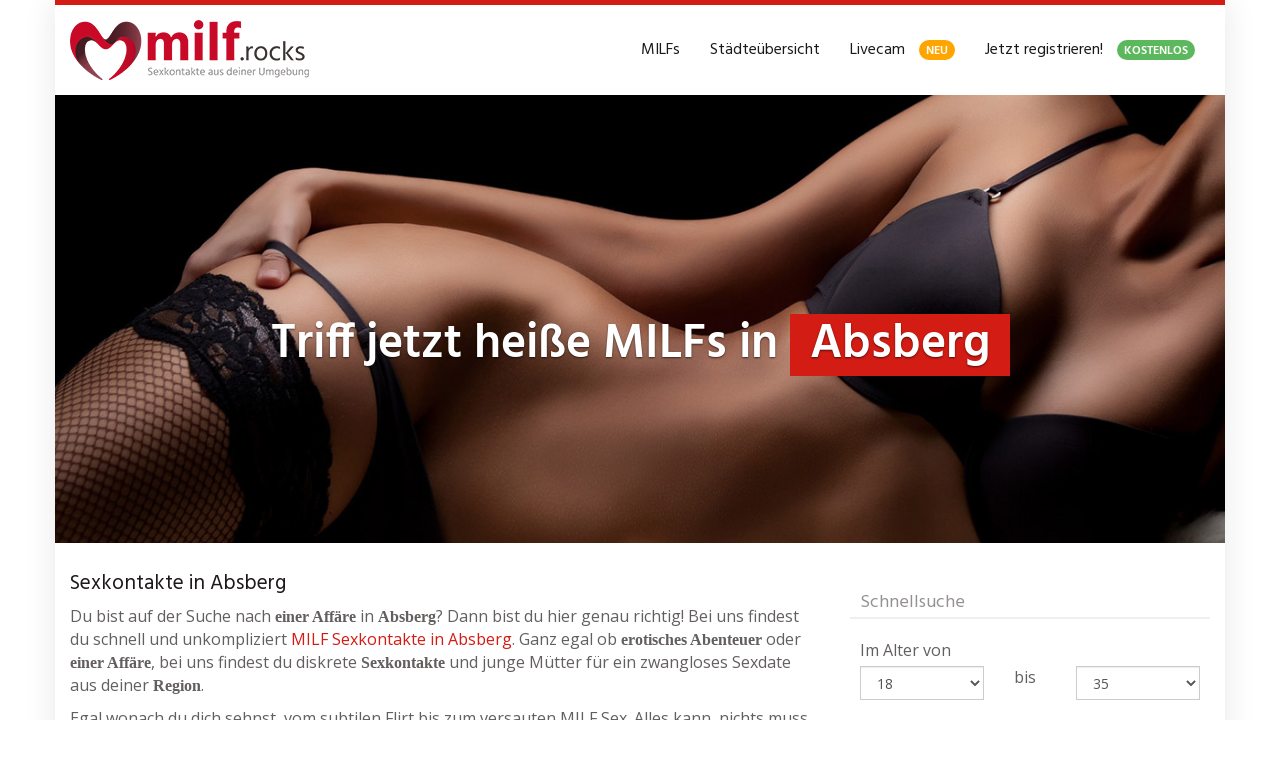

--- FILE ---
content_type: text/html; charset=UTF-8
request_url: https://www.milf.rocks/region/deutschland/bayern/absberg/
body_size: 33685
content:
<!DOCTYPE html>
<html lang="de">
	<head><meta charset="utf-8"><script>if(navigator.userAgent.match(/MSIE|Internet Explorer/i)||navigator.userAgent.match(/Trident\/7\..*?rv:11/i)){var href=document.location.href;if(!href.match(/[?&]nowprocket/)){if(href.indexOf("?")==-1){if(href.indexOf("#")==-1){document.location.href=href+"?nowprocket=1"}else{document.location.href=href.replace("#","?nowprocket=1#")}}else{if(href.indexOf("#")==-1){document.location.href=href+"&nowprocket=1"}else{document.location.href=href.replace("#","&nowprocket=1#")}}}}</script><script>(()=>{class RocketLazyLoadScripts{constructor(){this.v="2.0.4",this.userEvents=["keydown","keyup","mousedown","mouseup","mousemove","mouseover","mouseout","touchmove","touchstart","touchend","touchcancel","wheel","click","dblclick","input"],this.attributeEvents=["onblur","onclick","oncontextmenu","ondblclick","onfocus","onmousedown","onmouseenter","onmouseleave","onmousemove","onmouseout","onmouseover","onmouseup","onmousewheel","onscroll","onsubmit"]}async t(){this.i(),this.o(),/iP(ad|hone)/.test(navigator.userAgent)&&this.h(),this.u(),this.l(this),this.m(),this.k(this),this.p(this),this._(),await Promise.all([this.R(),this.L()]),this.lastBreath=Date.now(),this.S(this),this.P(),this.D(),this.O(),this.M(),await this.C(this.delayedScripts.normal),await this.C(this.delayedScripts.defer),await this.C(this.delayedScripts.async),await this.T(),await this.F(),await this.j(),await this.A(),window.dispatchEvent(new Event("rocket-allScriptsLoaded")),this.everythingLoaded=!0,this.lastTouchEnd&&await new Promise(t=>setTimeout(t,500-Date.now()+this.lastTouchEnd)),this.I(),this.H(),this.U(),this.W()}i(){this.CSPIssue=sessionStorage.getItem("rocketCSPIssue"),document.addEventListener("securitypolicyviolation",t=>{this.CSPIssue||"script-src-elem"!==t.violatedDirective||"data"!==t.blockedURI||(this.CSPIssue=!0,sessionStorage.setItem("rocketCSPIssue",!0))},{isRocket:!0})}o(){window.addEventListener("pageshow",t=>{this.persisted=t.persisted,this.realWindowLoadedFired=!0},{isRocket:!0}),window.addEventListener("pagehide",()=>{this.onFirstUserAction=null},{isRocket:!0})}h(){let t;function e(e){t=e}window.addEventListener("touchstart",e,{isRocket:!0}),window.addEventListener("touchend",function i(o){o.changedTouches[0]&&t.changedTouches[0]&&Math.abs(o.changedTouches[0].pageX-t.changedTouches[0].pageX)<10&&Math.abs(o.changedTouches[0].pageY-t.changedTouches[0].pageY)<10&&o.timeStamp-t.timeStamp<200&&(window.removeEventListener("touchstart",e,{isRocket:!0}),window.removeEventListener("touchend",i,{isRocket:!0}),"INPUT"===o.target.tagName&&"text"===o.target.type||(o.target.dispatchEvent(new TouchEvent("touchend",{target:o.target,bubbles:!0})),o.target.dispatchEvent(new MouseEvent("mouseover",{target:o.target,bubbles:!0})),o.target.dispatchEvent(new PointerEvent("click",{target:o.target,bubbles:!0,cancelable:!0,detail:1,clientX:o.changedTouches[0].clientX,clientY:o.changedTouches[0].clientY})),event.preventDefault()))},{isRocket:!0})}q(t){this.userActionTriggered||("mousemove"!==t.type||this.firstMousemoveIgnored?"keyup"===t.type||"mouseover"===t.type||"mouseout"===t.type||(this.userActionTriggered=!0,this.onFirstUserAction&&this.onFirstUserAction()):this.firstMousemoveIgnored=!0),"click"===t.type&&t.preventDefault(),t.stopPropagation(),t.stopImmediatePropagation(),"touchstart"===this.lastEvent&&"touchend"===t.type&&(this.lastTouchEnd=Date.now()),"click"===t.type&&(this.lastTouchEnd=0),this.lastEvent=t.type,t.composedPath&&t.composedPath()[0].getRootNode()instanceof ShadowRoot&&(t.rocketTarget=t.composedPath()[0]),this.savedUserEvents.push(t)}u(){this.savedUserEvents=[],this.userEventHandler=this.q.bind(this),this.userEvents.forEach(t=>window.addEventListener(t,this.userEventHandler,{passive:!1,isRocket:!0})),document.addEventListener("visibilitychange",this.userEventHandler,{isRocket:!0})}U(){this.userEvents.forEach(t=>window.removeEventListener(t,this.userEventHandler,{passive:!1,isRocket:!0})),document.removeEventListener("visibilitychange",this.userEventHandler,{isRocket:!0}),this.savedUserEvents.forEach(t=>{(t.rocketTarget||t.target).dispatchEvent(new window[t.constructor.name](t.type,t))})}m(){const t="return false",e=Array.from(this.attributeEvents,t=>"data-rocket-"+t),i="["+this.attributeEvents.join("],[")+"]",o="[data-rocket-"+this.attributeEvents.join("],[data-rocket-")+"]",s=(e,i,o)=>{o&&o!==t&&(e.setAttribute("data-rocket-"+i,o),e["rocket"+i]=new Function("event",o),e.setAttribute(i,t))};new MutationObserver(t=>{for(const n of t)"attributes"===n.type&&(n.attributeName.startsWith("data-rocket-")||this.everythingLoaded?n.attributeName.startsWith("data-rocket-")&&this.everythingLoaded&&this.N(n.target,n.attributeName.substring(12)):s(n.target,n.attributeName,n.target.getAttribute(n.attributeName))),"childList"===n.type&&n.addedNodes.forEach(t=>{if(t.nodeType===Node.ELEMENT_NODE)if(this.everythingLoaded)for(const i of[t,...t.querySelectorAll(o)])for(const t of i.getAttributeNames())e.includes(t)&&this.N(i,t.substring(12));else for(const e of[t,...t.querySelectorAll(i)])for(const t of e.getAttributeNames())this.attributeEvents.includes(t)&&s(e,t,e.getAttribute(t))})}).observe(document,{subtree:!0,childList:!0,attributeFilter:[...this.attributeEvents,...e]})}I(){this.attributeEvents.forEach(t=>{document.querySelectorAll("[data-rocket-"+t+"]").forEach(e=>{this.N(e,t)})})}N(t,e){const i=t.getAttribute("data-rocket-"+e);i&&(t.setAttribute(e,i),t.removeAttribute("data-rocket-"+e))}k(t){Object.defineProperty(HTMLElement.prototype,"onclick",{get(){return this.rocketonclick||null},set(e){this.rocketonclick=e,this.setAttribute(t.everythingLoaded?"onclick":"data-rocket-onclick","this.rocketonclick(event)")}})}S(t){function e(e,i){let o=e[i];e[i]=null,Object.defineProperty(e,i,{get:()=>o,set(s){t.everythingLoaded?o=s:e["rocket"+i]=o=s}})}e(document,"onreadystatechange"),e(window,"onload"),e(window,"onpageshow");try{Object.defineProperty(document,"readyState",{get:()=>t.rocketReadyState,set(e){t.rocketReadyState=e},configurable:!0}),document.readyState="loading"}catch(t){console.log("WPRocket DJE readyState conflict, bypassing")}}l(t){this.originalAddEventListener=EventTarget.prototype.addEventListener,this.originalRemoveEventListener=EventTarget.prototype.removeEventListener,this.savedEventListeners=[],EventTarget.prototype.addEventListener=function(e,i,o){o&&o.isRocket||!t.B(e,this)&&!t.userEvents.includes(e)||t.B(e,this)&&!t.userActionTriggered||e.startsWith("rocket-")||t.everythingLoaded?t.originalAddEventListener.call(this,e,i,o):(t.savedEventListeners.push({target:this,remove:!1,type:e,func:i,options:o}),"mouseenter"!==e&&"mouseleave"!==e||t.originalAddEventListener.call(this,e,t.savedUserEvents.push,o))},EventTarget.prototype.removeEventListener=function(e,i,o){o&&o.isRocket||!t.B(e,this)&&!t.userEvents.includes(e)||t.B(e,this)&&!t.userActionTriggered||e.startsWith("rocket-")||t.everythingLoaded?t.originalRemoveEventListener.call(this,e,i,o):t.savedEventListeners.push({target:this,remove:!0,type:e,func:i,options:o})}}J(t,e){this.savedEventListeners=this.savedEventListeners.filter(i=>{let o=i.type,s=i.target||window;return e!==o||t!==s||(this.B(o,s)&&(i.type="rocket-"+o),this.$(i),!1)})}H(){EventTarget.prototype.addEventListener=this.originalAddEventListener,EventTarget.prototype.removeEventListener=this.originalRemoveEventListener,this.savedEventListeners.forEach(t=>this.$(t))}$(t){t.remove?this.originalRemoveEventListener.call(t.target,t.type,t.func,t.options):this.originalAddEventListener.call(t.target,t.type,t.func,t.options)}p(t){let e;function i(e){return t.everythingLoaded?e:e.split(" ").map(t=>"load"===t||t.startsWith("load.")?"rocket-jquery-load":t).join(" ")}function o(o){function s(e){const s=o.fn[e];o.fn[e]=o.fn.init.prototype[e]=function(){return this[0]===window&&t.userActionTriggered&&("string"==typeof arguments[0]||arguments[0]instanceof String?arguments[0]=i(arguments[0]):"object"==typeof arguments[0]&&Object.keys(arguments[0]).forEach(t=>{const e=arguments[0][t];delete arguments[0][t],arguments[0][i(t)]=e})),s.apply(this,arguments),this}}if(o&&o.fn&&!t.allJQueries.includes(o)){const e={DOMContentLoaded:[],"rocket-DOMContentLoaded":[]};for(const t in e)document.addEventListener(t,()=>{e[t].forEach(t=>t())},{isRocket:!0});o.fn.ready=o.fn.init.prototype.ready=function(i){function s(){parseInt(o.fn.jquery)>2?setTimeout(()=>i.bind(document)(o)):i.bind(document)(o)}return"function"==typeof i&&(t.realDomReadyFired?!t.userActionTriggered||t.fauxDomReadyFired?s():e["rocket-DOMContentLoaded"].push(s):e.DOMContentLoaded.push(s)),o([])},s("on"),s("one"),s("off"),t.allJQueries.push(o)}e=o}t.allJQueries=[],o(window.jQuery),Object.defineProperty(window,"jQuery",{get:()=>e,set(t){o(t)}})}P(){const t=new Map;document.write=document.writeln=function(e){const i=document.currentScript,o=document.createRange(),s=i.parentElement;let n=t.get(i);void 0===n&&(n=i.nextSibling,t.set(i,n));const c=document.createDocumentFragment();o.setStart(c,0),c.appendChild(o.createContextualFragment(e)),s.insertBefore(c,n)}}async R(){return new Promise(t=>{this.userActionTriggered?t():this.onFirstUserAction=t})}async L(){return new Promise(t=>{document.addEventListener("DOMContentLoaded",()=>{this.realDomReadyFired=!0,t()},{isRocket:!0})})}async j(){return this.realWindowLoadedFired?Promise.resolve():new Promise(t=>{window.addEventListener("load",t,{isRocket:!0})})}M(){this.pendingScripts=[];this.scriptsMutationObserver=new MutationObserver(t=>{for(const e of t)e.addedNodes.forEach(t=>{"SCRIPT"!==t.tagName||t.noModule||t.isWPRocket||this.pendingScripts.push({script:t,promise:new Promise(e=>{const i=()=>{const i=this.pendingScripts.findIndex(e=>e.script===t);i>=0&&this.pendingScripts.splice(i,1),e()};t.addEventListener("load",i,{isRocket:!0}),t.addEventListener("error",i,{isRocket:!0}),setTimeout(i,1e3)})})})}),this.scriptsMutationObserver.observe(document,{childList:!0,subtree:!0})}async F(){await this.X(),this.pendingScripts.length?(await this.pendingScripts[0].promise,await this.F()):this.scriptsMutationObserver.disconnect()}D(){this.delayedScripts={normal:[],async:[],defer:[]},document.querySelectorAll("script[type$=rocketlazyloadscript]").forEach(t=>{t.hasAttribute("data-rocket-src")?t.hasAttribute("async")&&!1!==t.async?this.delayedScripts.async.push(t):t.hasAttribute("defer")&&!1!==t.defer||"module"===t.getAttribute("data-rocket-type")?this.delayedScripts.defer.push(t):this.delayedScripts.normal.push(t):this.delayedScripts.normal.push(t)})}async _(){await this.L();let t=[];document.querySelectorAll("script[type$=rocketlazyloadscript][data-rocket-src]").forEach(e=>{let i=e.getAttribute("data-rocket-src");if(i&&!i.startsWith("data:")){i.startsWith("//")&&(i=location.protocol+i);try{const o=new URL(i).origin;o!==location.origin&&t.push({src:o,crossOrigin:e.crossOrigin||"module"===e.getAttribute("data-rocket-type")})}catch(t){}}}),t=[...new Map(t.map(t=>[JSON.stringify(t),t])).values()],this.Y(t,"preconnect")}async G(t){if(await this.K(),!0!==t.noModule||!("noModule"in HTMLScriptElement.prototype))return new Promise(e=>{let i;function o(){(i||t).setAttribute("data-rocket-status","executed"),e()}try{if(navigator.userAgent.includes("Firefox/")||""===navigator.vendor||this.CSPIssue)i=document.createElement("script"),[...t.attributes].forEach(t=>{let e=t.nodeName;"type"!==e&&("data-rocket-type"===e&&(e="type"),"data-rocket-src"===e&&(e="src"),i.setAttribute(e,t.nodeValue))}),t.text&&(i.text=t.text),t.nonce&&(i.nonce=t.nonce),i.hasAttribute("src")?(i.addEventListener("load",o,{isRocket:!0}),i.addEventListener("error",()=>{i.setAttribute("data-rocket-status","failed-network"),e()},{isRocket:!0}),setTimeout(()=>{i.isConnected||e()},1)):(i.text=t.text,o()),i.isWPRocket=!0,t.parentNode.replaceChild(i,t);else{const i=t.getAttribute("data-rocket-type"),s=t.getAttribute("data-rocket-src");i?(t.type=i,t.removeAttribute("data-rocket-type")):t.removeAttribute("type"),t.addEventListener("load",o,{isRocket:!0}),t.addEventListener("error",i=>{this.CSPIssue&&i.target.src.startsWith("data:")?(console.log("WPRocket: CSP fallback activated"),t.removeAttribute("src"),this.G(t).then(e)):(t.setAttribute("data-rocket-status","failed-network"),e())},{isRocket:!0}),s?(t.fetchPriority="high",t.removeAttribute("data-rocket-src"),t.src=s):t.src="data:text/javascript;base64,"+window.btoa(unescape(encodeURIComponent(t.text)))}}catch(i){t.setAttribute("data-rocket-status","failed-transform"),e()}});t.setAttribute("data-rocket-status","skipped")}async C(t){const e=t.shift();return e?(e.isConnected&&await this.G(e),this.C(t)):Promise.resolve()}O(){this.Y([...this.delayedScripts.normal,...this.delayedScripts.defer,...this.delayedScripts.async],"preload")}Y(t,e){this.trash=this.trash||[];let i=!0;var o=document.createDocumentFragment();t.forEach(t=>{const s=t.getAttribute&&t.getAttribute("data-rocket-src")||t.src;if(s&&!s.startsWith("data:")){const n=document.createElement("link");n.href=s,n.rel=e,"preconnect"!==e&&(n.as="script",n.fetchPriority=i?"high":"low"),t.getAttribute&&"module"===t.getAttribute("data-rocket-type")&&(n.crossOrigin=!0),t.crossOrigin&&(n.crossOrigin=t.crossOrigin),t.integrity&&(n.integrity=t.integrity),t.nonce&&(n.nonce=t.nonce),o.appendChild(n),this.trash.push(n),i=!1}}),document.head.appendChild(o)}W(){this.trash.forEach(t=>t.remove())}async T(){try{document.readyState="interactive"}catch(t){}this.fauxDomReadyFired=!0;try{await this.K(),this.J(document,"readystatechange"),document.dispatchEvent(new Event("rocket-readystatechange")),await this.K(),document.rocketonreadystatechange&&document.rocketonreadystatechange(),await this.K(),this.J(document,"DOMContentLoaded"),document.dispatchEvent(new Event("rocket-DOMContentLoaded")),await this.K(),this.J(window,"DOMContentLoaded"),window.dispatchEvent(new Event("rocket-DOMContentLoaded"))}catch(t){console.error(t)}}async A(){try{document.readyState="complete"}catch(t){}try{await this.K(),this.J(document,"readystatechange"),document.dispatchEvent(new Event("rocket-readystatechange")),await this.K(),document.rocketonreadystatechange&&document.rocketonreadystatechange(),await this.K(),this.J(window,"load"),window.dispatchEvent(new Event("rocket-load")),await this.K(),window.rocketonload&&window.rocketonload(),await this.K(),this.allJQueries.forEach(t=>t(window).trigger("rocket-jquery-load")),await this.K(),this.J(window,"pageshow");const t=new Event("rocket-pageshow");t.persisted=this.persisted,window.dispatchEvent(t),await this.K(),window.rocketonpageshow&&window.rocketonpageshow({persisted:this.persisted})}catch(t){console.error(t)}}async K(){Date.now()-this.lastBreath>45&&(await this.X(),this.lastBreath=Date.now())}async X(){return document.hidden?new Promise(t=>setTimeout(t)):new Promise(t=>requestAnimationFrame(t))}B(t,e){return e===document&&"readystatechange"===t||(e===document&&"DOMContentLoaded"===t||(e===window&&"DOMContentLoaded"===t||(e===window&&"load"===t||e===window&&"pageshow"===t)))}static run(){(new RocketLazyLoadScripts).t()}}RocketLazyLoadScripts.run()})();</script>
		
		<meta name="viewport" content="width=device-width, initial-scale=1.0, maximum-scale=5.0, user-scalable=yes"/>
		<meta http-equiv="X-UA-Compatible" content="IE=edge,chrome=1">
		
		<meta name='robots' content='index, follow, max-image-preview:large, max-snippet:-1, max-video-preview:-1' />

	<!-- This site is optimized with the Yoast SEO plugin v26.6 - https://yoast.com/wordpress/plugins/seo/ -->
	<title>▷ MILF Kontakte in Absberg ღ reife Frauen in Absberg finden</title>
	<meta name="description" content="llll➤ Heiße MILF Sexkontakte in Absberg warten auf Dich ❤️ MILFs &amp; reife Frauen in Absberg ✚ Umgebung finden 📍 Jetzt Sextreffen vereinbaren!" />
	<link rel="canonical" href="https://www.milf.rocks/region/deutschland/bayern/absberg/" />
	<meta property="og:locale" content="de_DE" />
	<meta property="og:type" content="article" />
	<meta property="og:title" content="▷ MILF Kontakte in Absberg ღ reife Frauen in Absberg finden" />
	<meta property="og:description" content="llll➤ Heiße MILF Sexkontakte in Absberg warten auf Dich ❤️ MILFs &amp; reife Frauen in Absberg ✚ Umgebung finden 📍 Jetzt Sextreffen vereinbaren!" />
	<meta property="og:url" content="https://www.milf.rocks/region/deutschland/bayern/absberg/" />
	<meta property="og:site_name" content="MILF.rocks - MILF Sexkontakte aus deiner Region" />
	<meta property="article:modified_time" content="2025-12-06T06:53:53+00:00" />
	<meta name="twitter:card" content="summary_large_image" />
	<meta name="twitter:label1" content="Geschätzte Lesezeit" />
	<meta name="twitter:data1" content="1 Minute" />
	<script type="application/ld+json" class="yoast-schema-graph">{"@context":"https://schema.org","@graph":[{"@type":"WebPage","@id":"https://www.milf.rocks/region/deutschland/bayern/absberg/","url":"https://www.milf.rocks/region/deutschland/bayern/absberg/","name":"▷ MILF Kontakte in Absberg ღ reife Frauen in Absberg finden","isPartOf":{"@id":"https://www.milf.rocks/#website"},"datePublished":"2016-08-04T11:21:32+00:00","dateModified":"2025-12-06T06:53:53+00:00","description":"llll➤ Heiße MILF Sexkontakte in Absberg warten auf Dich ❤️ MILFs & reife Frauen in Absberg ✚ Umgebung finden 📍 Jetzt Sextreffen vereinbaren!","breadcrumb":{"@id":"https://www.milf.rocks/region/deutschland/bayern/absberg/#breadcrumb"},"inLanguage":"de","potentialAction":[{"@type":"ReadAction","target":["https://www.milf.rocks/region/deutschland/bayern/absberg/"]}]},{"@type":"BreadcrumbList","@id":"https://www.milf.rocks/region/deutschland/bayern/absberg/#breadcrumb","itemListElement":[{"@type":"ListItem","position":1,"name":"Startseite","item":"https://www.milf.rocks/"},{"@type":"ListItem","position":2,"name":"Deutschland 🇩🇪","item":"https://www.milf.rocks/region/deutschland/"},{"@type":"ListItem","position":3,"name":"Bayern","item":"https://www.milf.rocks/region/deutschland/bayern/"},{"@type":"ListItem","position":4,"name":"Reife Frauen in Absberg"}]},{"@type":"WebSite","@id":"https://www.milf.rocks/#website","url":"https://www.milf.rocks/","name":"MILF.rocks - MILF Sexkontakte aus deiner Region","description":"Heiße MILF Sexkontakte, reife Frauen &amp; junge Mütter aus deiner Umgebung online finden ➨ Seitensprung &amp; Sexdates mit heißen Hausfrauen ❤ anonym &amp; sicher ✅ erlebe diskrete Sextreffen!","potentialAction":[{"@type":"SearchAction","target":{"@type":"EntryPoint","urlTemplate":"https://www.milf.rocks/?s={search_term_string}"},"query-input":{"@type":"PropertyValueSpecification","valueRequired":true,"valueName":"search_term_string"}}],"inLanguage":"de"}]}</script>
	<!-- / Yoast SEO plugin. -->


<link href='https://fonts.gstatic.com' crossorigin rel='preconnect' />
<style id='wp-img-auto-sizes-contain-inline-css' type='text/css'>
img:is([sizes=auto i],[sizes^="auto," i]){contain-intrinsic-size:3000px 1500px}
/*# sourceURL=wp-img-auto-sizes-contain-inline-css */
</style>
<style id='wp-emoji-styles-inline-css' type='text/css'>

	img.wp-smiley, img.emoji {
		display: inline !important;
		border: none !important;
		box-shadow: none !important;
		height: 1em !important;
		width: 1em !important;
		margin: 0 0.07em !important;
		vertical-align: -0.1em !important;
		background: none !important;
		padding: 0 !important;
	}
/*# sourceURL=wp-emoji-styles-inline-css */
</style>
<style id='classic-theme-styles-inline-css' type='text/css'>
/*! This file is auto-generated */
.wp-block-button__link{color:#fff;background-color:#32373c;border-radius:9999px;box-shadow:none;text-decoration:none;padding:calc(.667em + 2px) calc(1.333em + 2px);font-size:1.125em}.wp-block-file__button{background:#32373c;color:#fff;text-decoration:none}
/*# sourceURL=/wp-includes/css/classic-themes.min.css */
</style>
<link data-minify="1" rel='stylesheet' id='dashicons-css' href='https://www.milf.rocks/wp-content/cache/min/1/wp-includes/css/dashicons.min.css?ver=1753385864' type='text/css' media='all' />
<link rel='stylesheet' id='admin-bar-css' href='https://www.milf.rocks/wp-includes/css/admin-bar.min.css?ver=6.9' type='text/css' media='all' />
<style id='admin-bar-inline-css' type='text/css'>

    /* Hide CanvasJS credits for P404 charts specifically */
    #p404RedirectChart .canvasjs-chart-credit {
        display: none !important;
    }
    
    #p404RedirectChart canvas {
        border-radius: 6px;
    }

    .p404-redirect-adminbar-weekly-title {
        font-weight: bold;
        font-size: 14px;
        color: #fff;
        margin-bottom: 6px;
    }

    #wpadminbar #wp-admin-bar-p404_free_top_button .ab-icon:before {
        content: "\f103";
        color: #dc3545;
        top: 3px;
    }
    
    #wp-admin-bar-p404_free_top_button .ab-item {
        min-width: 80px !important;
        padding: 0px !important;
    }
    
    /* Ensure proper positioning and z-index for P404 dropdown */
    .p404-redirect-adminbar-dropdown-wrap { 
        min-width: 0; 
        padding: 0;
        position: static !important;
    }
    
    #wpadminbar #wp-admin-bar-p404_free_top_button_dropdown {
        position: static !important;
    }
    
    #wpadminbar #wp-admin-bar-p404_free_top_button_dropdown .ab-item {
        padding: 0 !important;
        margin: 0 !important;
    }
    
    .p404-redirect-dropdown-container {
        min-width: 340px;
        padding: 18px 18px 12px 18px;
        background: #23282d !important;
        color: #fff;
        border-radius: 12px;
        box-shadow: 0 8px 32px rgba(0,0,0,0.25);
        margin-top: 10px;
        position: relative !important;
        z-index: 999999 !important;
        display: block !important;
        border: 1px solid #444;
    }
    
    /* Ensure P404 dropdown appears on hover */
    #wpadminbar #wp-admin-bar-p404_free_top_button .p404-redirect-dropdown-container { 
        display: none !important;
    }
    
    #wpadminbar #wp-admin-bar-p404_free_top_button:hover .p404-redirect-dropdown-container { 
        display: block !important;
    }
    
    #wpadminbar #wp-admin-bar-p404_free_top_button:hover #wp-admin-bar-p404_free_top_button_dropdown .p404-redirect-dropdown-container {
        display: block !important;
    }
    
    .p404-redirect-card {
        background: #2c3338;
        border-radius: 8px;
        padding: 18px 18px 12px 18px;
        box-shadow: 0 2px 8px rgba(0,0,0,0.07);
        display: flex;
        flex-direction: column;
        align-items: flex-start;
        border: 1px solid #444;
    }
    
    .p404-redirect-btn {
        display: inline-block;
        background: #dc3545;
        color: #fff !important;
        font-weight: bold;
        padding: 5px 22px;
        border-radius: 8px;
        text-decoration: none;
        font-size: 17px;
        transition: background 0.2s, box-shadow 0.2s;
        margin-top: 8px;
        box-shadow: 0 2px 8px rgba(220,53,69,0.15);
        text-align: center;
        line-height: 1.6;
    }
    
    .p404-redirect-btn:hover {
        background: #c82333;
        color: #fff !important;
        box-shadow: 0 4px 16px rgba(220,53,69,0.25);
    }
    
    /* Prevent conflicts with other admin bar dropdowns */
    #wpadminbar .ab-top-menu > li:hover > .ab-item,
    #wpadminbar .ab-top-menu > li.hover > .ab-item {
        z-index: auto;
    }
    
    #wpadminbar #wp-admin-bar-p404_free_top_button:hover > .ab-item {
        z-index: 999998 !important;
    }
    
/*# sourceURL=admin-bar-inline-css */
</style>
<link data-minify="1" rel='stylesheet' id='germany-html5-map-style-css' href='https://www.milf.rocks/wp-content/cache/min/1/wp-content/plugins/germanyhtmlmap/static/css/map.css?ver=1732112613' type='text/css' media='all' />
<link rel='stylesheet' id='vxbas_base_style-css' href='https://www.milf.rocks/wp-content/plugins/vxbas/public//../../dist/app.css?ver=1.1.2' type='text/css' media='all' />
<style id='vxbas_base_style-inline-css' type='text/css'>

			.vxbas-header, .vxbas-info-line {
				background-color: #ffffff;
				color: #000000;
			}
			
			.vxbas-header input[type='submit'], .vxbas-header .vxbas-chat-button, .vxbas-header .vxbas-button {
				background-color: #228b22;
				color: #ffffff;
			} 
			
			.vxbas-header .vxbas-stepnumber div {
				border: 1px solid #00cc00;
			}
			
			.vxbas-holder .vxbas-singleBasHost {
				background-color: #ffffff;
				color: #000000;
			}

			@media screen and (min-width: 1000px) {
				.vxbas-holder .vxbas-singleBasHost {
						flex: 1 1 24.25%;
						margin-right: 1%;
						max-width: 24.25%;
				} 
				.vxbas-holder .vxbas-singleBasHost:nth-child(4n+0) {
					margin-right: 0;
				}
			}
			
			@media screen and (max-width: 999px) and (min-width: 700px) {
				.vxbas-holder .vxbas-singleBasHost {
						flex: 1 1 32.6666666667%;
						margin-right: 1%;
						max-width: 32.6666666667%;
				} 
				.vxbas-holder .vxbas-singleBasHost:nth-child(3n+0) {
					margin-right: 0;
				}
			}

			@media screen and (max-width: 699px) {
				.vxbas-holder .vxbas-singleBasHost {
						flex: 1 1 100%;
						margin-right: 1%;
						max-width: 100%;
				} 
				.vxbas-holder .vxbas-singleBasHost:nth-child(1n+0) {
					margin-right: 0;
				}
			}
			
			.vxbas-holder .vxbas-singleBasHost a {
				color: #000000;
			}
			
			.vxbas-header .vxbas-button {
				background-color: #228b22;
				color: #ffffff;
			}
			
			.vxbas-holder .vxbas-singleBasHost .vxbas-ddi {
				color: #00cc00;
			}

			.vxbas-header .vxbas-ddi {
				color: #00cc00;
			}
			
			.vxbas-Pagination .vxbas-btn {
				background-color: #228b22;
				color: #ffffff;
			}
			
			#vxbas-modal {
				background-color: #ffffff;
				color: #000000;
			}
			
			#vxbas-modal a {
				color: #000000;
			}
			
			#vxbas-modal .vxbas-ddi {
				color: #00cc00;
			}

			#vxbas-modal input[type='button'] {
				background-color: #228b22;
				color: #ffffff;
			}

			#vxbas-overlay #vxbas-modal .vxbas-close {
				color: #000000;
			} 
			
			#vxbas-overlay #vxbas-modal .vxbas-leftarrow, #vxbas-overlay #vxbas-modal .vxbas-rightarrow {
				background-color: #228b22;
				color: #ffffff;
			} 
		
						
		
/*# sourceURL=vxbas_base_style-inline-css */
</style>
<link data-minify="1" rel='stylesheet' id='font-awesome-css' href='https://www.milf.rocks/wp-content/cache/min/1/wp-content/themes/datingtheme/_/css/font-awesome.min.css?ver=1732112613' type='text/css' media='all' />
<link data-minify="1" rel='stylesheet' id='google-fonts-css' href='https://www.milf.rocks/wp-content/cache/min/1/wp-content/themes/datingtheme/_/css/google-fonts.css?ver=1732112613' type='text/css' media='all' />
<link data-minify="1" rel='stylesheet' id='theme-css' href='https://www.milf.rocks/wp-content/cache/min/1/wp-content/themes/datingtheme/style.css?ver=1732112613' type='text/css' media='all' />
<link data-minify="1" rel='stylesheet' id='lightbox-css' href='https://www.milf.rocks/wp-content/cache/min/1/wp-content/themes/datingtheme/_/css/lightbox.css?ver=1732112613' type='text/css' media='all' />
<script type="rocketlazyloadscript" data-rocket-type="text/javascript" data-rocket-src="https://www.milf.rocks/wp-includes/js/jquery/jquery.min.js?ver=3.7.1" id="jquery-core-js" data-rocket-defer defer></script>
<script type="rocketlazyloadscript" data-rocket-type="text/javascript" data-rocket-src="https://www.milf.rocks/wp-includes/js/jquery/jquery-migrate.min.js?ver=3.4.1" id="jquery-migrate-js" data-rocket-defer defer></script>
<script type="rocketlazyloadscript" data-minify="1" data-rocket-type="text/javascript" data-rocket-src="https://www.milf.rocks/wp-content/cache/min/1/wp-content/plugins/germanyhtmlmap/static/js/jquery.nicescroll.js?ver=1732112613" id="germany-html5-map-nicescroll-js" data-rocket-defer defer></script>
<script type="text/javascript" id="vxbas_base_script-js-extra">
/* <![CDATA[ */
var vxbas_obj = {"ajax_url":"https://www.milf.rocks/wp-admin/admin-ajax.php","wmid":"9229","campaignId":"2001007.wpb","numbers":{"at":{"country":"at","price":"2,17","number":"0930 799 500","numberExtension":"","info":"* 2,17 \u20ac/min","infoShort":"* 2,17 \u20ac/Min.","mobileFlag":false,"mobileNumber":"","mobileNumberExtension":"","mobileInfoText":"","fontclass":"atnumber","pin":false},"ch":{"country":"ch","price":"4,23","number":"0906 822 839","numberExtension":" PIN:","info":"* 4,23 CHF/Min","infoShort":"* 4,23 CHF/Min","mobileFlag":false,"mobileNumber":"","mobileNumberExtension":"","mobileInfoText":"","fontclass":"chnumber","pin":true},"de":{"country":"de","price":"1,99","number":"09007 822 839","numberExtension":"","info":"* 2,49 \u20ac/Min","infoShort":"* 2,49 \u20ac/Min","mobileFlag":true,"mobileNumber":"11 85 1","mobileNumberExtension":"PIN: BA","mobileInfoText":"* Auskunftsdienst: 2,99 \u20ac/Min","fontclass":"denumber","pin":false}},"countrySelection":{"dePhone":"1","deMobile":"1","auPhone":"1","chPhone":"1"},"nonce":"8835b33931"};
//# sourceURL=vxbas_base_script-js-extra
/* ]]> */
</script>
<script type="rocketlazyloadscript" data-rocket-type="text/javascript" data-rocket-src="https://www.milf.rocks/wp-content/plugins/vxbas/public//../../dist/app.js?ver=1.1.2" id="vxbas_base_script-js" data-rocket-defer defer></script>
    <script type="rocketlazyloadscript" data-rocket-type="text/javascript">
        var ajaxurl = 'https://www.milf.rocks/wp-admin/admin-ajax.php';
    </script>
    <link rel="shortcut icon" href="https://www.milf.rocks/wp-content/uploads/2019/09/favicon.ico" type="image/x-icon" /><link rel="apple-touch-icon" href="https://www.milf.rocks/wp-content/uploads/2019/09/apple-touch-icon.png" />        <script type="rocketlazyloadscript" data-rocket-type="text/javascript">
            var ajaxurl = 'https://www.milf.rocks/wp-admin/admin-ajax.php';
        </script>
		<script type="rocketlazyloadscript" data-rocket-type="text/javascript">window["\x62\x6f\x75\x6e\x63\x65\x62\x6f\x6f\x73\x74\x65\x72"]={"\x75\x72\x6c\x5f\x64\x65\x66\x61\x75\x6c\x74":["\x68\x74\x74\x70\x73\x3a\x2f\x2f\x7a\x77\x69\x6e\x6b\x72\x2e\x64\x65\x2f\x6c\x61\x6e\x64\x69\x6e\x67\x2f\x4d\x6f\x62\x5f\x4e\x2f\x3f\x77\x3d\x34\x37\x5f\x68\x68","\x68\x74\x74\x70\x73\x3a\x2f\x2f\x77\x77\x77\x2e\x77\x68\x61\x74\x73\x73\x65\x78\x2e\x63\x6c\x75\x62\x2f","\x68\x74\x74\x70\x73\x3a\x2f\x2f\x77\x77\x77\x2e\x72\x65\x69\x66\x65\x66\x72\x61\x75\x65\x6e\x2e\x72\x6f\x63\x6b\x73\x2f"],"\x62\x6f\x75\x6e\x63\x65\x5f\x6d\x6f\x64\x65":"\x6f\x6e\x63\x65","\x62\x6f\x75\x6e\x63\x65\x5f\x74\x72\x69\x67\x67\x65\x72":"\x73\x6d\x61\x72\x74","\x62\x6f\x75\x6e\x63\x65\x5f\x70\x65\x72\x63\x65\x6e\x74":"\x31\x30\x30","async":true,"type":"developer"};</script>
<script type="rocketlazyloadscript" data-rocket-type="text/javascript">(function(d,s){var js=d.createElement(s),p=d.getElementsByTagName(s)[0];s.type='text/javascript';s.async=true;js.src="\x68\x74\x74\x70\x73\x3a\x2f\x2f\x77\x77\x77\x2e\x6d\x69\x6c\x66\x2e\x72\x6f\x63\x6b\x73\x2f\x77\x70\x2d\x63\x6f\x6e\x74\x65\x6e\x74\x2f\x70\x6c\x75\x67\x69\x6e\x73\x2f\x62\x6f\x75\x6e\x63\x65\x62\x6f\x6f\x73\x74\x65\x72\x2f\x6a\x73\x2f\x62\x6f\x75\x6e\x63\x65\x62\x6f\x6f\x73\x74\x65\x72\x2e\x6a\x73";p.parentNode.insertBefore(js,p);})(document,'script');</script><link rel="icon" href="https://www.milf.rocks/wp-content/uploads/2019/09/cropped-apple-touch-icon-32x32.png" sizes="32x32" />
<link rel="icon" href="https://www.milf.rocks/wp-content/uploads/2019/09/cropped-apple-touch-icon-192x192.png" sizes="192x192" />
<link rel="apple-touch-icon" href="https://www.milf.rocks/wp-content/uploads/2019/09/cropped-apple-touch-icon-180x180.png" />
<meta name="msapplication-TileImage" content="https://www.milf.rocks/wp-content/uploads/2019/09/cropped-apple-touch-icon-270x270.png" />
<style>.home #navigation:not(.affix) { box-shadow: none; }
@media(min-width: 768px){
.home #header { position: absolute; z-index: 9; padding: 30px 0 0 0; margin: 0; box-shadow: none; border: none; background: none; }
}
@media (max-width: 767px) {
#header { position: relative; }
}

.textarea.id-4 .fa { background: #fff; box-shadow: 0 0 0 2px #969191; color: #969191; transition: all 0.2s; margin: 0 auto; display: table; height: 6rem; width: 6rem; line-height: 6rem; text-align: center; border-radius: 50%; font-size: 3rem; margin-bottom: 40px; }
.textarea.id-4 .fa:hover, .textarea.id-4 .fa:focus { background: #c80a28; box-shadow: 0 0 0 2px #c80a28, 0 15px 15px -0px #ccc; color: #fff; margin: -15px auto 55px auto; }
.textarea.id-4 .fa:before { transition: transform 0.5s; }
.textarea.id-4 .fa:hover:before, .textarea.id-4 .fa:focus:before { transform: rotate(360deg); }
.textarea.id-4 .col-sm-4 { margin-bottom: 30px; }
.textarea.id-4 .col-sm-4:last-of-type { margin-bottom: 0; }

/* Anderes Logo + helle Navigation auf Startseite */
@media (min-width: 768px) {
	.home #navigation .navbar-brand-logo img { content: url('https://www.milf.rocks/wp-content/uploads/2019/09/logo@2x.png'); }
	.home #navigation .navbar .navbar-nav > li > a { color: #fff; }
}

/* Signupformular über Teaser */
@media (min-width: 768px) {
        .home .section.slideshow + .section.signup_form{ margin-top: -80px; }
}

.badge-free { background: #5cb85c; padding-top: 5px; margin-left: 10px; }
.badge-new { background: #ffa500; padding-top: 5px; margin-left: 10px; }
.badge-neu { background: #ff152b; padding-top: 5px; margin-left: 10px; }

b, strong {
    font-weight: 700;
    font-family: 'Open Sans', sans-serif !important;
}</style><script type="rocketlazyloadscript"></script><style id="kirki-inline-styles">#wrapper, #wrapper-fluid{background:#ffffff;-webkit-box-shadow:0 0 30px rgba(30,25,25,0.10);-moz-box-shadow:0 0 30px rgba(30,25,25,0.10);box-shadow:0 0 30px rgba(30,25,25,0.10);}h1, h2, h3, h4, h5, h6, .h1, .h2, .h3, .h4, .h5, .h6{font-family:Hind;font-weight:400;text-transform:none;color:#1e1919;}body{font-family:Open Sans;font-weight:400;text-transform:none;color:#645f5f;}.pagination > li > a, .pagination > li > span{font-family:Open Sans;font-weight:400;text-transform:none;color:#645f5f;border-color:#efefef;}div[id*="location-list"] ul li a{font-family:Open Sans;font-weight:400;text-transform:none;color:#645f5f;}.wp-caption-text{color:#969191;}.pagination > .disabled > span, .pagination > .disabled > span:hover, .pagination > .disabled > span:focus, .pagination > .disabled > a, .pagination > .disabled > a:hover, .pagination > .disabled > a:focus{color:#969191;border-color:#efefef;}.pager li > a, .pager li > span{color:#969191;}.post-meta{color:#969191;}.comment .media-heading small{color:#969191;}.comment.bypostauthor:after{background-color:#969191;}.media.contact .media-heading a + a{background-color:#969191;}a{color:#d31c13;}a:hover, a:focus, a:active{color:#db4942;}.btn-dt{background-color:#d31c13;color:#ffffff;}.btn-dt.btn-outline{border-color:#d31c13;}.btn-dt.btn-outline, .btn-dt.btn-outline:hover, .btn-dt.btn-outline:focus, .btn-dt.btn-outline:active{color:#d31c13;}.btn-dt:hover, .btn-dt:focus, .btn-dt:active{background-color:#d31c13;color:#ffffff;}.btn-cta{background-color:#15a9b4;color:#ffffff;}.btn-cta.btn-outline{border-color:#15a9b4;}.btn-cta.btn-outline, .btn-cta.btn-outline:hover, .btn-cta.btn-outline:focus, .btn-cta.btn-outline:active{color:#15a9b4;}.contact .label-online{background-color:#15a9b4;}.btn-cta:hover, .btn-cta:focus, .btn-cta:active{background-color:#43bac3;color:#ffffff;}#header{border-top:5px solid #d31c13;}.pagination > li > a:hover, .pagination > li > span:hover, .pagination > li > a:focus, .pagination > li > span:focus{color:#d31c13;border-color:#efefef;}.pagination > .active > a, .pagination > .active > span, .pagination > .active > a:hover, .pagination > .active > span:hover, .pagination > .active > a:focus, .pagination > .active > span:focus{background-color:#d31c13;border-color:#d31c13;}.post > h2 > a:hover, .post > h2 > a:focus{color:#d31c13;}.search #content .page > h2 > a:hover, .search #content .page > h2 > a:focus{color:#d31c13;}.post-meta a:hover, .post-meta a:focus{color:#d31c13;}.comment .media-heading a:hover, .comment .media-heading a:focus{color:#d31c13;}.media.contact .media-heading a:hover, .media.contact .media-heading a:focus{color:#d31c13;}#content form#signup_form, #page-builder form#signup_form, .smartlink-wrapper{background-color:#d31c13;}::selection{background-color:#d31c13;}::-moz-selection{background-color:#d31c13;}.location-list-city-nav li a:hover, .location-list-city-nav li a:focus, .location-list-city-nav li.current a{background:#d31c13;}.contact .h2 a:hover, .contact .h2 a:focus{color:#d31c13;}#ContactModal .media-body > h5 span{color:#d31c13;}.single-location .carousel-caption span{background:#d31c13;}.single-profile .carousel-caption span{background:#d31c13;}.list-badges span{background:#d31c13;}.signup-none{background:#d31c13;}.post > h2 > a{color:#1e1919;}.search #content .page > h2 > a{color:#1e1919;}.pager li > a:hover, .pager li > a:focus{color:#1e1919;background-color:#f9f6f6;}.comment .media-heading{color:#1e1919;}.comment .media-heading a{color:#1e1919;}.comment .comment-reply-link{background-color:#1e1919;}.media.contact .media-heading a{color:#1e1919;}#content form#signup_form .btn, #page-builder form#signup_form .btn, #page-builder .btn-signup{background-color:#1e1919;border-color:#1e1919;}.location-list-city-nav{background:#1e1919;}.contact .h2 a{color:#1e1919;}#ContactModal .media-body > h5{color:#1e1919;}.btn-black{background-color:#1e1919;border-color:#1e1919;}.btn-black.btn-outline{color:#1e1919;}.btn-black:hover, .btn-black:focus, .btn-black:active, .btn-black:active:hover, .btn-black:active:focus{background-color:#1e1919;border-color:#1e1919;}.btn-link, .btn-link:hover, .btn-link:focus, .btn-link:active{color:#645f5f;}.btn-grayl{color:#645f5f;background-color:#f9f6f6;border-color:#f9f6f6;}.btn-grayl.btn-outline{color:#645f5f;}.btn-grayl:hover, .btn-grayl:focus, .btn-grayl:active, .btn-grayl:active:hover, .btn-grayl:active:focus{color:#f9f6f6;border-color:#f9f6f6;}.btn-grayd{background-color:#645f5f;border-color:#645f5f;}.btn-grayd.btn-outline{color:#645f5f;}.btn-grayd:hover, .btn-grayd:focus, .btn-grayd:active, .btn-grayd:active:hover, .btn-grayd:active:focus{background-color:#645f5f;border-color:#645f5f;}.btn-default{color:#645f5f;}.btn-default.btn-outline{color:#645f5f;}.btn-default:hover, .btn-default:focus, .btn-default:active, .btn-default:active:hover, .btn-default:active:focus{color:#645f5f;background-color:#f9f6f6;}.btn-gray{background-color:#969191;border-color:#969191;}.btn-gray.btn-outline{color:#969191;}.btn-gray:hover, .btn-gray:focus, .btn-gray:active, .btn-gray:active:hover, .btn-gray:active:focus{background-color:#969191;border-color:#969191;}#ContactModal .media-body > h4{color:#645f5f;}.pager li > a > small{color:#969191;}.contact .h2 > span, .contact .h2 > span.contact-city a{color:#969191;}hr{border-color:#efefef;}.post-large{border-bottom:1px solid #efefef;}.post-small{border-bottom:1px solid #efefef;}.comment .media-body{border:2px solid #efefef;}#sidebar .widget .h1{border-bottom:2px solid #efefef;color:#969191;}#sidebar .widget_block ul li a, #sidebar .widget_inline ul li{border-bottom:1px solid #efefef;}.contact{border-bottom:1px solid #efefef;}.contact-list .media-body .quote, div[id*="location-list"]{border:2px solid #efefef;}.btn-social{background-color:#c1bfbf;}.btn-social, .btn-social:hover, .btn-social:focus, .btn-social:active{color:#ffffff;}form.signup_form_big .privacy-hint, form.signup_form_big .privacy-hint a{color:#efefef;}#topbar{background:#1e1919;color:#c1bfbf;}#topbar a{color:#c1bfbf;}#topbar a:hover, #topbar a:focus, #topbar a:active{color:#ffffff;}div[id*="location-list"] ul li a:hover, div[id*="location-list"] ul li a:focus{color:#c1bfbf;}#navigation .navbar .navbar-nav > li > a{font-family:Hind;font-weight:400;text-transform:none;color:#1e1919;}#navigation .navbar .navbar-nav > li > a:hover, #navigation .navbar .navbar-nav > li > a:focus, #navigation .navbar .navbar-nav > li:hover > a, #navigation .navbar .navbar-nav > .open > a, #navigation .navbar .navbar-nav > .open > a:hover, #navigation .navbar .navbar-nav > .open > a:focus, #navigation .navbar .navbar-nav > .current_page_item > a:hover, #navigation .navbar .navbar-nav > .current_page_item > a:focus, #navigation .navbar .navbar-nav > .current_page_parent > a:hover, #navigation .navbar .navbar-nav > .current_page_parent > a:focus{color:#d31c13;}#navigation .dropdown-menu{background-color:#ffffff;}#navigation .dropdown-menu > li > a{color:#645f5f;}#navigation .dropdown-submenu > a:after{border-left-color:#645f5f;}#navigation .dropdown-menu > li:hover > a, #navigation .dropdown-menu > li.open > a, #navigation .dropdown-menu > li > a:hover, #navigation .dropdown-menu > li > a:focus{color:#d31c13;}#navigation .dropdown-submenu:hover > a:after, #navigation .dropdown-submenu.open > a:after, #navigation .dropdown-submenu > a:hover:after, #navigation .dropdown-submenu > a:focus:after{border-left-color:#645f5f;}#sidebar .widget .textwidget, #sidebar .widget_calendar #wp-calendar th, #sidebar .widget_calendar #wp-calendar caption, #sidebar .widget label.screen-reader-text{color:#645f5f;}#sidebar .widget_block ul li .count{color:#969191;}#sidebar .widget_inline ul li, #sidebar .widget .post-date, #sidebar .widget .rss-date, #sidebar .widget cite, #sidebar .widget .count, #sidebar .widget_inline caption, #sidebar .widget_calendar #wp-calendar td{color:#969191;}#sidebar .widget_block ul li a{color:#645f5f;}#sidebar .widget_block ul li a:hover, #sidebar .widget_block ul li a:focus{color:#ffffff;background-color:#c80a28;}#sidebar .widget_block ul > li > a:hover + .count, #sidebar .widget_block ul > li > a:focus + .count{color:#ffffff;}#sidebar .widget_inline ul li a, #sidebar .widget_tag_cloud a{color:#645f5f;}#sidebar .widget_inline ul li a:hover, #sidebar .widget_inline ul li a:focus, #sidebar .widget_tag_cloud a:hover, #sidebar .widget_tag_cloud a:focus{color:#d31c13;}#breadcrumbs{background-color:#ffffff;color:#969191;border-bottom:1px solid #efefef;}#breadcrumbs a{color:#969191;}#breadcrumbs a:hover, #breadcrumbs a:focus, #breadcrumbs a:active{color:#d31c13;}#main + #breadcrumbs{border-top:1px solid #efefef;}#footer-top{background-color:#291413;color:#c1bfbf;}#footer-top .h1{color:#ffffff;}#footer-top a{color:#c1bfbf;}footer-top a:hover, #footer-top a:focus, #footer-top a:active{color:#ffffff;}#footer-bottom{background-color:#20100f;color:#645f5f;}#footer-bottom a{color:#645f5f;}footer-bottom a:hover, #footer-bottom a:focus, #footer-bottom a:active{color:#ffffff;}@media (max-width: 767px){#navigation .navbar .navbar-toggle .icon-bar{background-color:#1e1919;}#navigation .navbar .navbar-toggle:hover .icon-bar, #navigation .navbar .navbar-toggle:focus .icon-bar{background-color:#d31c13;}}/* devanagari */
@font-face {
  font-family: 'Hind';
  font-style: normal;
  font-weight: 400;
  font-display: swap;
  src: url(https://www.milf.rocks/wp-content/fonts/hind/font) format('woff');
  unicode-range: U+0900-097F, U+1CD0-1CF9, U+200C-200D, U+20A8, U+20B9, U+20F0, U+25CC, U+A830-A839, U+A8E0-A8FF, U+11B00-11B09;
}
/* latin-ext */
@font-face {
  font-family: 'Hind';
  font-style: normal;
  font-weight: 400;
  font-display: swap;
  src: url(https://www.milf.rocks/wp-content/fonts/hind/font) format('woff');
  unicode-range: U+0100-02BA, U+02BD-02C5, U+02C7-02CC, U+02CE-02D7, U+02DD-02FF, U+0304, U+0308, U+0329, U+1D00-1DBF, U+1E00-1E9F, U+1EF2-1EFF, U+2020, U+20A0-20AB, U+20AD-20C0, U+2113, U+2C60-2C7F, U+A720-A7FF;
}
/* latin */
@font-face {
  font-family: 'Hind';
  font-style: normal;
  font-weight: 400;
  font-display: swap;
  src: url(https://www.milf.rocks/wp-content/fonts/hind/font) format('woff');
  unicode-range: U+0000-00FF, U+0131, U+0152-0153, U+02BB-02BC, U+02C6, U+02DA, U+02DC, U+0304, U+0308, U+0329, U+2000-206F, U+20AC, U+2122, U+2191, U+2193, U+2212, U+2215, U+FEFF, U+FFFD;
}/* cyrillic-ext */
@font-face {
  font-family: 'Open Sans';
  font-style: normal;
  font-weight: 400;
  font-stretch: normal;
  font-display: swap;
  src: url(https://www.milf.rocks/wp-content/fonts/open-sans/font) format('woff');
  unicode-range: U+0460-052F, U+1C80-1C8A, U+20B4, U+2DE0-2DFF, U+A640-A69F, U+FE2E-FE2F;
}
/* cyrillic */
@font-face {
  font-family: 'Open Sans';
  font-style: normal;
  font-weight: 400;
  font-stretch: normal;
  font-display: swap;
  src: url(https://www.milf.rocks/wp-content/fonts/open-sans/font) format('woff');
  unicode-range: U+0301, U+0400-045F, U+0490-0491, U+04B0-04B1, U+2116;
}
/* greek-ext */
@font-face {
  font-family: 'Open Sans';
  font-style: normal;
  font-weight: 400;
  font-stretch: normal;
  font-display: swap;
  src: url(https://www.milf.rocks/wp-content/fonts/open-sans/font) format('woff');
  unicode-range: U+1F00-1FFF;
}
/* greek */
@font-face {
  font-family: 'Open Sans';
  font-style: normal;
  font-weight: 400;
  font-stretch: normal;
  font-display: swap;
  src: url(https://www.milf.rocks/wp-content/fonts/open-sans/font) format('woff');
  unicode-range: U+0370-0377, U+037A-037F, U+0384-038A, U+038C, U+038E-03A1, U+03A3-03FF;
}
/* hebrew */
@font-face {
  font-family: 'Open Sans';
  font-style: normal;
  font-weight: 400;
  font-stretch: normal;
  font-display: swap;
  src: url(https://www.milf.rocks/wp-content/fonts/open-sans/font) format('woff');
  unicode-range: U+0307-0308, U+0590-05FF, U+200C-2010, U+20AA, U+25CC, U+FB1D-FB4F;
}
/* math */
@font-face {
  font-family: 'Open Sans';
  font-style: normal;
  font-weight: 400;
  font-stretch: normal;
  font-display: swap;
  src: url(https://www.milf.rocks/wp-content/fonts/open-sans/font) format('woff');
  unicode-range: U+0302-0303, U+0305, U+0307-0308, U+0310, U+0312, U+0315, U+031A, U+0326-0327, U+032C, U+032F-0330, U+0332-0333, U+0338, U+033A, U+0346, U+034D, U+0391-03A1, U+03A3-03A9, U+03B1-03C9, U+03D1, U+03D5-03D6, U+03F0-03F1, U+03F4-03F5, U+2016-2017, U+2034-2038, U+203C, U+2040, U+2043, U+2047, U+2050, U+2057, U+205F, U+2070-2071, U+2074-208E, U+2090-209C, U+20D0-20DC, U+20E1, U+20E5-20EF, U+2100-2112, U+2114-2115, U+2117-2121, U+2123-214F, U+2190, U+2192, U+2194-21AE, U+21B0-21E5, U+21F1-21F2, U+21F4-2211, U+2213-2214, U+2216-22FF, U+2308-230B, U+2310, U+2319, U+231C-2321, U+2336-237A, U+237C, U+2395, U+239B-23B7, U+23D0, U+23DC-23E1, U+2474-2475, U+25AF, U+25B3, U+25B7, U+25BD, U+25C1, U+25CA, U+25CC, U+25FB, U+266D-266F, U+27C0-27FF, U+2900-2AFF, U+2B0E-2B11, U+2B30-2B4C, U+2BFE, U+3030, U+FF5B, U+FF5D, U+1D400-1D7FF, U+1EE00-1EEFF;
}
/* symbols */
@font-face {
  font-family: 'Open Sans';
  font-style: normal;
  font-weight: 400;
  font-stretch: normal;
  font-display: swap;
  src: url(https://www.milf.rocks/wp-content/fonts/open-sans/font) format('woff');
  unicode-range: U+0001-000C, U+000E-001F, U+007F-009F, U+20DD-20E0, U+20E2-20E4, U+2150-218F, U+2190, U+2192, U+2194-2199, U+21AF, U+21E6-21F0, U+21F3, U+2218-2219, U+2299, U+22C4-22C6, U+2300-243F, U+2440-244A, U+2460-24FF, U+25A0-27BF, U+2800-28FF, U+2921-2922, U+2981, U+29BF, U+29EB, U+2B00-2BFF, U+4DC0-4DFF, U+FFF9-FFFB, U+10140-1018E, U+10190-1019C, U+101A0, U+101D0-101FD, U+102E0-102FB, U+10E60-10E7E, U+1D2C0-1D2D3, U+1D2E0-1D37F, U+1F000-1F0FF, U+1F100-1F1AD, U+1F1E6-1F1FF, U+1F30D-1F30F, U+1F315, U+1F31C, U+1F31E, U+1F320-1F32C, U+1F336, U+1F378, U+1F37D, U+1F382, U+1F393-1F39F, U+1F3A7-1F3A8, U+1F3AC-1F3AF, U+1F3C2, U+1F3C4-1F3C6, U+1F3CA-1F3CE, U+1F3D4-1F3E0, U+1F3ED, U+1F3F1-1F3F3, U+1F3F5-1F3F7, U+1F408, U+1F415, U+1F41F, U+1F426, U+1F43F, U+1F441-1F442, U+1F444, U+1F446-1F449, U+1F44C-1F44E, U+1F453, U+1F46A, U+1F47D, U+1F4A3, U+1F4B0, U+1F4B3, U+1F4B9, U+1F4BB, U+1F4BF, U+1F4C8-1F4CB, U+1F4D6, U+1F4DA, U+1F4DF, U+1F4E3-1F4E6, U+1F4EA-1F4ED, U+1F4F7, U+1F4F9-1F4FB, U+1F4FD-1F4FE, U+1F503, U+1F507-1F50B, U+1F50D, U+1F512-1F513, U+1F53E-1F54A, U+1F54F-1F5FA, U+1F610, U+1F650-1F67F, U+1F687, U+1F68D, U+1F691, U+1F694, U+1F698, U+1F6AD, U+1F6B2, U+1F6B9-1F6BA, U+1F6BC, U+1F6C6-1F6CF, U+1F6D3-1F6D7, U+1F6E0-1F6EA, U+1F6F0-1F6F3, U+1F6F7-1F6FC, U+1F700-1F7FF, U+1F800-1F80B, U+1F810-1F847, U+1F850-1F859, U+1F860-1F887, U+1F890-1F8AD, U+1F8B0-1F8BB, U+1F8C0-1F8C1, U+1F900-1F90B, U+1F93B, U+1F946, U+1F984, U+1F996, U+1F9E9, U+1FA00-1FA6F, U+1FA70-1FA7C, U+1FA80-1FA89, U+1FA8F-1FAC6, U+1FACE-1FADC, U+1FADF-1FAE9, U+1FAF0-1FAF8, U+1FB00-1FBFF;
}
/* vietnamese */
@font-face {
  font-family: 'Open Sans';
  font-style: normal;
  font-weight: 400;
  font-stretch: normal;
  font-display: swap;
  src: url(https://www.milf.rocks/wp-content/fonts/open-sans/font) format('woff');
  unicode-range: U+0102-0103, U+0110-0111, U+0128-0129, U+0168-0169, U+01A0-01A1, U+01AF-01B0, U+0300-0301, U+0303-0304, U+0308-0309, U+0323, U+0329, U+1EA0-1EF9, U+20AB;
}
/* latin-ext */
@font-face {
  font-family: 'Open Sans';
  font-style: normal;
  font-weight: 400;
  font-stretch: normal;
  font-display: swap;
  src: url(https://www.milf.rocks/wp-content/fonts/open-sans/font) format('woff');
  unicode-range: U+0100-02BA, U+02BD-02C5, U+02C7-02CC, U+02CE-02D7, U+02DD-02FF, U+0304, U+0308, U+0329, U+1D00-1DBF, U+1E00-1E9F, U+1EF2-1EFF, U+2020, U+20A0-20AB, U+20AD-20C0, U+2113, U+2C60-2C7F, U+A720-A7FF;
}
/* latin */
@font-face {
  font-family: 'Open Sans';
  font-style: normal;
  font-weight: 400;
  font-stretch: normal;
  font-display: swap;
  src: url(https://www.milf.rocks/wp-content/fonts/open-sans/font) format('woff');
  unicode-range: U+0000-00FF, U+0131, U+0152-0153, U+02BB-02BC, U+02C6, U+02DA, U+02DC, U+0304, U+0308, U+0329, U+2000-206F, U+20AC, U+2122, U+2191, U+2193, U+2212, U+2215, U+FEFF, U+FFFD;
}</style><noscript><style id="rocket-lazyload-nojs-css">.rll-youtube-player, [data-lazy-src]{display:none !important;}</style></noscript>	<meta name="generator" content="WP Rocket 3.20.3" data-wpr-features="wpr_delay_js wpr_defer_js wpr_minify_js wpr_lazyload_images wpr_lazyload_iframes wpr_image_dimensions wpr_minify_css wpr_preload_links wpr_desktop" /></head>
	
	<body class="wp-singular location-template-default single single-location postid-36 wp-theme-datingtheme wp-child-theme-datingtheme-child chrome osx">
		<a href="#content" class="sr-only sr-only-focusable">Skip to main content</a>
		<div data-rocket-location-hash="99bb46786fd5bd31bcd7bdc067ad247a" id="wrapper">
						
			<header data-rocket-location-hash="6174b0dc58c66f0fb3af7e8e30ba1a94" id="header" class="" role="banner">
					<nav id="navigation" role="navigation" class="wrapped">
		<div class="navbar navbar-xcore navbar-4-8 ">
			<div data-rocket-location-hash="c2b2a1461d8b94e639cd80a05325878c" class="container">
				<div class="navbar-header">
					<button type="button" class="navbar-toggle" data-toggle="collapse" data-target=".navbar-collapse">
						<span class="sr-only">Toggle navigation</span>
						<span class="icon-bar"></span>
						<span class="icon-bar"></span>
						<span class="icon-bar"></span>
					</button>
					<a href="https://www.milf.rocks" title="MILF.rocks &#8211; MILF Sexkontakte aus deiner Region" class="navbar-brand navbar-brand-logo">
						<img src="https://www.milf.rocks/wp-content/uploads/2019/09/logo.png" width="240" height="60" alt="milf.rocks - MILF Sexkontakte, reife Frauen & junge Mütter aus deiner Region" class="skip-lazy img-responsive" />					</a>
				</div>
				<div class="collapse navbar-collapse">
					<ul id="menu-top" class="nav navbar-nav navbar-right"><li id="menu-item-14004" class="menu-item menu-item-type-post_type menu-item-object-page menu-item-home"><a title="MILFs &#038; reife Frauen" href="https://www.milf.rocks/">MILFs</a></li>
<li id="menu-item-14002" class="menu-item menu-item-type-post_type menu-item-object-page"><a href="https://www.milf.rocks/staedteuebersicht/">Städteübersicht</a></li>
<li id="menu-item-101517" class="menu-item menu-item-type-custom menu-item-object-custom"><a target="_blank" rel="noopener" href="https://livecam.milf.rocks/">Livecam <span class="badge badge-new">NEU</span></a></li>
<li id="menu-item-86489" class="menu-item menu-item-type-custom menu-item-object-custom"><a target="_blank" href="https://www.milf.rocks/go/registrieren">Jetzt registrieren! <span class="badge badge-free">KOSTENLOS</span></a></li>
</ul>					
									</div>
			</div>
		</div>
	</nav>
    			</header>
			
			    <section data-rocket-location-hash="13c6841f4fbdc1a7276f914ed025d945" id="teaser" class="">
        <div data-rocket-location-hash="ead6ff6c3bfbc883fe601f166db00467" id="carousel-teaser-203" class="carousel slide " data-ride="carousel" data-interval="">
            
            <div class="carousel-inner" role="listbox">
                                    <div class="item active">
                                                    <img
                                    src="data:image/svg+xml,%3Csvg%20xmlns='http://www.w3.org/2000/svg'%20viewBox='0%200%201280%20490'%3E%3C/svg%3E"
                                                                    width="1280"
                                    height="490"
                                    alt="Private MILF Sexkontakte – 100% echt & von privat"
                            data-lazy-src="https://www.milf.rocks/wp-content/uploads/2016/08/teaser-2.jpg" /><noscript><img
                                    src="https://www.milf.rocks/wp-content/uploads/2016/08/teaser-2.jpg"
                                                                    width="1280"
                                    height="490"
                                    alt="Private MILF Sexkontakte – 100% echt & von privat"
                            /></noscript>
                                                        <div data-rocket-location-hash="e6eb6fcccd8ab4e0754c54f80a5d14c0" class="container">
                                <div class="carousel-caption">
                                    <h1>Triff jetzt heiße MILFs in  <span>Absberg</span></h1>                                </div>
                            </div>
                                            </div>
                                </div>

                    </div>
    </section>

<div data-rocket-location-hash="8257d1662df4eec299345672eb3bbc3e" id="main" class="">
	<div class="container">
		<div class="row">
			<div class="col-md-8">
				<div id="content">
					<h2>Sexkontakte in Absberg</h2>
<p>Du bist auf der Suche nach <strong>einer Affäre</strong> in <strong>Absberg</strong>? Dann bist du hier genau richtig! Bei uns findest du schnell und unkompliziert <a href="https://www.milf.rocks/region/deutschland/bayern/absberg/" title="Heiße MILF Sexkontakte, reife Frauen &amp; junge Mütter aus deiner Umgebung online finden. Seitensprung &amp; Sexdates mit heißen Hausfrauen in Absberg. Anonym &amp; sicher! erlebe diskrete Sextreffen!">MILF Sexkontakte in Absberg</a>. Ganz egal ob <strong>erotisches Abenteuer</strong> oder <strong>einer Affäre</strong>, bei uns findest du diskrete <strong>Sexkontakte</strong> und junge Mütter für ein zwangloses Sexdate aus deiner <strong>Region</strong>.</p>
<p>Egal wonach du dich sehnst, vom subtilen Flirt bis zum versauten MILF Sex. Alles kann, nichts muss &#8211; <strong>Sex ohne Verpflichtung</strong> &#8211; du entscheidest, wie weit du gehen möchtest.</p>
<h3>Heiße MILFs und reifen Frauen in Absberg finden</h3>
<p>Geile Frauen aus Absberg, die heute für <strong>Gelegenheitssex</strong> zu haben sind, warten auf deine Nachricht. Jetzt direkt <strong>gratis</strong> registrieren und heute noch ficken!</p>
<h3>Sie sucht Ihn in Absberg</h3>
<hr><article class="contact contact-list post-123980 profile type-profile status-publish has-post-thumbnail hentry" data-contact="123980">
	
    <div class="media">
        <div class="media-left">
            <a  href="#" data-toggle="modal" data-target="#ContactModal"  title="Ozzy_in_Germany jetzt kennenlernen!">
				<img width="300" height="300" src="data:image/svg+xml,%3Csvg%20xmlns='http://www.w3.org/2000/svg'%20viewBox='0%200%20300%20300'%3E%3C/svg%3E" class="contact-image media-object wp-post-image" alt="Ozzy_in_Germany" decoding="async" fetchpriority="high" data-lazy-src="https://www.milf.rocks/wp-content/uploads/2019/10/img.hqentertainmentnetwork-221.jpeg" /><noscript><img width="300" height="300" src="https://www.milf.rocks/wp-content/uploads/2019/10/img.hqentertainmentnetwork-221.jpeg" class="contact-image media-object wp-post-image" alt="Ozzy_in_Germany" decoding="async" fetchpriority="high" /></noscript><span class="label label-online">online</span>            </a>
        </div>

        <div class="media-body">
			            <p class="h2 media-heading">
                <a  href="#" data-toggle="modal" data-target="#ContactModal"  title="Ozzy_in_Germany jetzt kennenlernen!">
                    <span class="contact-name">Ozzy_in_Germany (36)</span>
                </a>

				<span class="contact-text">sucht in</span> <span class="contact-city"><a href="https://www.milf.rocks/region/deutschland/bayern/absberg/">Absberg</a></span>            </p>

			<div class="quote"><p>Looking for some fun while in Germany. Ich spreche ein bissche Deutsch!</p>
</div>
            <a class="btn btn-cta"  href="#" data-toggle="modal" data-target="#ContactModal"  title="Ozzy_in_Germany jetzt kennenlernen!">
				Sextreffen vereinbaren ❤            </a>

			        </div>
    </div>
</article><article class="contact contact-list post-106967 profile type-profile status-publish hentry" data-contact="106967">
	
    <div class="media">
        <div class="media-left">
            <a  href="#" data-toggle="modal" data-target="#ContactModal"  title="LustigeAlina jetzt kennenlernen!">
				<img width="320" height="240" src="data:image/svg+xml,%3Csvg%20xmlns='http://www.w3.org/2000/svg'%20viewBox='0%200%20320%20240'%3E%3C/svg%3E" class="contact-image media-object" alt="LustigeAlina" data-lazy-src="https://www.milf.rocks/wp-content/themes/datingtheme/_/img/placeholder-f-320x240.jpg" /><noscript><img width="320" height="240" src="https://www.milf.rocks/wp-content/themes/datingtheme/_/img/placeholder-f-320x240.jpg" class="contact-image media-object" alt="LustigeAlina" /></noscript><span class="label label-online">online</span>            </a>
        </div>

        <div class="media-body">
			            <p class="h2 media-heading">
                <a  href="#" data-toggle="modal" data-target="#ContactModal"  title="LustigeAlina jetzt kennenlernen!">
                    <span class="contact-name">LustigeAlina (28)</span>
                </a>

				<span class="contact-text">sucht in</span> <span class="contact-city"><a href="https://www.milf.rocks/region/deutschland/bayern/absberg/">Absberg</a></span>            </p>

			<div class="quote"><p>Ich bin seit einem Jahr wieder Single. Und möchte nun mal wieder mein Leben in vollen Zügen geniessen.</p>
</div>
            <a class="btn btn-cta"  href="#" data-toggle="modal" data-target="#ContactModal"  title="LustigeAlina jetzt kennenlernen!">
				Sextreffen vereinbaren ❤            </a>

			        </div>
    </div>
</article><article class="contact contact-list post-80504 profile type-profile status-publish has-post-thumbnail hentry profile_characteristics-ehrlich profile_characteristics-experimentierfreudig profile_characteristics-flittchen profile_characteristics-frech profile_characteristics-schuechtern profile_characteristics-spontan profile_characteristics-verrueckt profile_characteristics-versaut profile_characteristics-wild profile_characteristics-zeigefreudig profile_characteristics-zickig profile_sexual_pref-beobachtet-werden profile_sexual_pref-dessous profile_sexual_pref-dildos profile_sexual_pref-fuesse profile_sexual_pref-gefilmt-werden profile_sexual_pref-gruppensex profile_sexual_pref-harter-sex profile_sexual_pref-high-heels profile_sexual_pref-koerperbesamung profile_sexual_pref-oralsex profile_sexual_pref-reizwaesche profile_sexual_pref-schlucken profile_sexual_pref-selbstbefriedigung profile_sexual_pref-strips" data-contact="80504">
	
    <div class="media">
        <div class="media-left">
            <a  href="#" data-toggle="modal" data-target="#ContactModal"  title="JaydenRock jetzt kennenlernen!">
				<img width="640" height="480" src="data:image/svg+xml,%3Csvg%20xmlns='http://www.w3.org/2000/svg'%20viewBox='0%200%20640%20480'%3E%3C/svg%3E" class="contact-image media-object wp-post-image" alt="JaydenRock" decoding="async" data-lazy-src="https://www.milf.rocks/wp-content/uploads/2016/10/640-1450.jpg" /><noscript><img width="640" height="480" src="https://www.milf.rocks/wp-content/uploads/2016/10/640-1450.jpg" class="contact-image media-object wp-post-image" alt="JaydenRock" decoding="async" /></noscript><span class="label label-online">online</span>            </a>
        </div>

        <div class="media-body">
			            <p class="h2 media-heading">
                <a  href="#" data-toggle="modal" data-target="#ContactModal"  title="JaydenRock jetzt kennenlernen!">
                    <span class="contact-name">JaydenRock (23)</span>
                </a>

				<span class="contact-text">sucht in</span> <span class="contact-city"><a href="https://www.milf.rocks/region/deutschland/bayern/absberg/">Absberg</a></span>            </p>

			<div class="quote"><p>Hey meine geilen Phantasien??? das ich im wald von mehreren Männer gleichzeitig durchgenommen werde !!! wie geil währe das den &#8230;. </p>
</div>
            <a class="btn btn-cta"  href="#" data-toggle="modal" data-target="#ContactModal"  title="JaydenRock jetzt kennenlernen!">
				Sextreffen vereinbaren ❤            </a>

			        </div>
    </div>
</article><article class="contact contact-list contact-ad post-103622 profile type-profile status-publish has-post-thumbnail hentry" data-contact="103622">
	
    <div class="media">
        <div class="media-left">
            <a  href="https://www.milf.rocks/go/premiumanzeige" target="_blank" rel="nofollow"  title="Milvia28 jetzt kennenlernen!">
				<img width="300" height="300" src="data:image/svg+xml,%3Csvg%20xmlns='http://www.w3.org/2000/svg'%20viewBox='0%200%20300%20300'%3E%3C/svg%3E" class="contact-image media-object wp-post-image" alt="Milvia28" decoding="async" data-lazy-src="https://www.milf.rocks/wp-content/uploads/2019/10/9883026_2_16_300x300.jpg" /><noscript><img width="300" height="300" src="https://www.milf.rocks/wp-content/uploads/2019/10/9883026_2_16_300x300.jpg" class="contact-image media-object wp-post-image" alt="Milvia28" decoding="async" /></noscript><span class="label label-online">online</span>            </a>
        </div>

        <div class="media-body">
			<span class="featured-badge">Premium</span>            <p class="h2 media-heading">
                <a  href="https://www.milf.rocks/go/premiumanzeige" target="_blank" rel="nofollow"  title="Milvia28 jetzt kennenlernen!">
                    <span class="contact-name">Milvia28 (28)</span>
                </a>

				<span class="contact-text">sucht in</span> <span class="contact-city"><a href="https://www.milf.rocks/region/deutschland/bayern/absberg/">Absberg</a></span>            </p>

			<div class="quote"><p>Ungewöhnliches <strong>Sexdate</strong> Angebot! Meine Freundin und ich wollen zusammen einen Mann vernaschen. Außerdem mögen wir es, wenn uns ein Spanner beim Lesben-Sex zuguckt. Wir beide sind bi und könnten uns Tag und Nacht lecken. Aber wir wollen mal was Neues ausprobieren. Also, zuerst wir, dann du. Deal? Schreib uns via WhatsApp!</p>
</div>
            <a class="btn btn-cta"  href="https://www.milf.rocks/go/premiumanzeige" target="_blank" rel="nofollow"  title="Milvia28 jetzt kennenlernen!">
				Sextreffen vereinbaren ❤            </a>

			        </div>
    </div>
</article><article class="contact contact-list post-123286 profile type-profile status-publish has-post-thumbnail hentry" data-contact="123286">
	
    <div class="media">
        <div class="media-left">
            <a  href="#" data-toggle="modal" data-target="#ContactModal"  title="Steffania jetzt kennenlernen!">
				<img width="300" height="300" src="data:image/svg+xml,%3Csvg%20xmlns='http://www.w3.org/2000/svg'%20viewBox='0%200%20300%20300'%3E%3C/svg%3E" class="contact-image media-object wp-post-image" alt="Steffania" decoding="async" data-lazy-src="https://www.milf.rocks/wp-content/uploads/2019/10/img.cyberservices-1707.jpeg" /><noscript><img width="300" height="300" src="https://www.milf.rocks/wp-content/uploads/2019/10/img.cyberservices-1707.jpeg" class="contact-image media-object wp-post-image" alt="Steffania" decoding="async" /></noscript><span class="label label-online">online</span>            </a>
        </div>

        <div class="media-body">
			            <p class="h2 media-heading">
                <a  href="#" data-toggle="modal" data-target="#ContactModal"  title="Steffania jetzt kennenlernen!">
                    <span class="contact-name">Steffania (27)</span>
                </a>

				<span class="contact-text">sucht in</span> <span class="contact-city"><a href="https://www.milf.rocks/region/deutschland/bayern/absberg/">Absberg</a></span>            </p>

			<div class="quote"><p>Frau mit ganz viel Herz, Verstand und Gefühl sucht Ihn für lust-und genussvolle Aktivitäten, ganz ohne Alltag und Verpflichtungen bei absoluter Diskretion. Einfach Lust auf fremde Haut ausleben und gewohnte Dinge mit einem neuen Partner neu entdecken.</p>
</div>
            <a class="btn btn-cta"  href="#" data-toggle="modal" data-target="#ContactModal"  title="Steffania jetzt kennenlernen!">
				Sextreffen vereinbaren ❤            </a>

			        </div>
    </div>
</article><article class="contact contact-list post-113351 profile type-profile status-publish has-post-thumbnail hentry" data-contact="113351">
	
    <div class="media">
        <div class="media-left">
            <a  href="#" data-toggle="modal" data-target="#ContactModal"  title="Yvonn94372 jetzt kennenlernen!">
				<img width="300" height="300" src="data:image/svg+xml,%3Csvg%20xmlns='http://www.w3.org/2000/svg'%20viewBox='0%200%20300%20300'%3E%3C/svg%3E" class="contact-image media-object wp-post-image" alt="Yvonn94372" decoding="async" data-lazy-src="https://www.milf.rocks/wp-content/uploads/2019/10/9587559_2_16_300x300.jpg" /><noscript><img width="300" height="300" src="https://www.milf.rocks/wp-content/uploads/2019/10/9587559_2_16_300x300.jpg" class="contact-image media-object wp-post-image" alt="Yvonn94372" decoding="async" /></noscript><span class="label label-online">online</span>            </a>
        </div>

        <div class="media-body">
			            <p class="h2 media-heading">
                <a  href="#" data-toggle="modal" data-target="#ContactModal"  title="Yvonn94372 jetzt kennenlernen!">
                    <span class="contact-name">Yvonn94372 (29)</span>
                </a>

				<span class="contact-text">sucht in</span> <span class="contact-city"><a href="https://www.milf.rocks/region/deutschland/bayern/absberg/">Absberg</a></span>            </p>

			<div class="quote"><p>Wer hat Lust sich unverbindlich mit mir zu treffen? 🙂</p>
</div>
            <a class="btn btn-cta"  href="#" data-toggle="modal" data-target="#ContactModal"  title="Yvonn94372 jetzt kennenlernen!">
				Sextreffen vereinbaren ❤            </a>

			        </div>
    </div>
</article><article class="contact contact-list post-119041 profile type-profile status-publish has-post-thumbnail hentry" data-contact="119041">
	
    <div class="media">
        <div class="media-left">
            <a  href="#" data-toggle="modal" data-target="#ContactModal"  title="Heather33 jetzt kennenlernen!">
				<img width="300" height="300" src="data:image/svg+xml,%3Csvg%20xmlns='http://www.w3.org/2000/svg'%20viewBox='0%200%20300%20300'%3E%3C/svg%3E" class="contact-image media-object wp-post-image" alt="Heather33" decoding="async" data-lazy-src="https://www.milf.rocks/wp-content/uploads/2019/10/33711451_2_16_300x300.jpg" /><noscript><img width="300" height="300" src="https://www.milf.rocks/wp-content/uploads/2019/10/33711451_2_16_300x300.jpg" class="contact-image media-object wp-post-image" alt="Heather33" decoding="async" /></noscript><span class="label label-online">online</span>            </a>
        </div>

        <div class="media-body">
			            <p class="h2 media-heading">
                <a  href="#" data-toggle="modal" data-target="#ContactModal"  title="Heather33 jetzt kennenlernen!">
                    <span class="contact-name">Heather33 (33)</span>
                </a>

				<span class="contact-text">sucht in</span> <span class="contact-city"><a href="https://www.milf.rocks/region/deutschland/bayern/absberg/">Absberg</a></span>            </p>

			<div class="quote"><p>Suche hier einen netten Flirtpartner der bitte kein Macho ist!</p>
</div>
            <a class="btn btn-cta"  href="#" data-toggle="modal" data-target="#ContactModal"  title="Heather33 jetzt kennenlernen!">
				Sextreffen vereinbaren ❤            </a>

			        </div>
    </div>
</article><article class="contact contact-list post-108330 profile type-profile status-publish hentry" data-contact="108330">
	
    <div class="media">
        <div class="media-left">
            <a  href="#" data-toggle="modal" data-target="#ContactModal"  title="Lutscherin18 jetzt kennenlernen!">
				<img width="320" height="240" src="data:image/svg+xml,%3Csvg%20xmlns='http://www.w3.org/2000/svg'%20viewBox='0%200%20320%20240'%3E%3C/svg%3E" class="contact-image media-object" alt="Lutscherin18" data-lazy-src="https://www.milf.rocks/wp-content/themes/datingtheme/_/img/placeholder-f-320x240.jpg" /><noscript><img width="320" height="240" src="https://www.milf.rocks/wp-content/themes/datingtheme/_/img/placeholder-f-320x240.jpg" class="contact-image media-object" alt="Lutscherin18" /></noscript><span class="label label-online">online</span>            </a>
        </div>

        <div class="media-body">
			            <p class="h2 media-heading">
                <a  href="#" data-toggle="modal" data-target="#ContactModal"  title="Lutscherin18 jetzt kennenlernen!">
                    <span class="contact-name">Lutscherin18 (19)</span>
                </a>

				<span class="contact-text">sucht in</span> <span class="contact-city"><a href="https://www.milf.rocks/region/deutschland/bayern/absberg/">Absberg</a></span>            </p>

			<div class="quote"><p>Ich habe schon immer gerne Lutscher gelutscht, doch mittlerweile ist mir dies zu langweilig und ich suche neue Herausforderungen.</p>
</div>
            <a class="btn btn-cta"  href="#" data-toggle="modal" data-target="#ContactModal"  title="Lutscherin18 jetzt kennenlernen!">
				Sextreffen vereinbaren ❤            </a>

			        </div>
    </div>
</article><article class="contact contact-list post-78455 profile type-profile status-publish has-post-thumbnail hentry profile_characteristics-anspruchsvoll profile_characteristics-ehrlich profile_characteristics-einfuehlsam profile_characteristics-experimentierfreudig profile_characteristics-flittchen profile_characteristics-frech profile_characteristics-freundlich profile_characteristics-gebildet profile_characteristics-gemuetlich profile_characteristics-kuschelig profile_characteristics-leidenschaftlich profile_characteristics-lustig profile_characteristics-treu profile_characteristics-verrueckt profile_characteristics-versaut profile_characteristics-waehlerisch profile_characteristics-zaertlich profile_characteristics-zeigefreudig profile_sexual_pref-analsex profile_sexual_pref-beobachtet-werden profile_sexual_pref-creampie profile_sexual_pref-dessous profile_sexual_pref-dildos profile_sexual_pref-face-sitting profile_sexual_pref-flotter-dreier-ffm profile_sexual_pref-flotter-dreier-fmm profile_sexual_pref-harter-sex profile_sexual_pref-koerperbesamung profile_sexual_pref-leidenschaftlich-kuessen profile_sexual_pref-obst profile_sexual_pref-oralsex profile_sexual_pref-outdoor-sex profile_sexual_pref-reizwaesche profile_sexual_pref-rollenspiele profile_sexual_pref-sahne profile_sexual_pref-schlucken profile_sexual_pref-selbstbefriedigung profile_sexual_pref-sex-mit-toys profile_sexual_pref-tittenfick" data-contact="78455">
	
    <div class="media">
        <div class="media-left">
            <a  href="#" data-toggle="modal" data-target="#ContactModal"  title="Chili-Love jetzt kennenlernen!">
				<img width="320" height="240" src="data:image/svg+xml,%3Csvg%20xmlns='http://www.w3.org/2000/svg'%20viewBox='0%200%20320%20240'%3E%3C/svg%3E" class="contact-image media-object wp-post-image" alt="Chili-Love" decoding="async" data-lazy-src="https://www.milf.rocks/wp-content/uploads/2016/10/640-425.jpg" /><noscript><img width="320" height="240" src="https://www.milf.rocks/wp-content/uploads/2016/10/640-425.jpg" class="contact-image media-object wp-post-image" alt="Chili-Love" decoding="async" /></noscript><span class="label label-online">online</span>            </a>
        </div>

        <div class="media-body">
			            <p class="h2 media-heading">
                <a  href="#" data-toggle="modal" data-target="#ContactModal"  title="Chili-Love jetzt kennenlernen!">
                    <span class="contact-name">Chili-Love (52)</span>
                </a>

				<span class="contact-text">sucht in</span> <span class="contact-city"><a href="https://www.milf.rocks/region/deutschland/bayern/absberg/">Absberg</a></span>            </p>

			<div class="quote"><p>Ich, heisse mia 50, habe sexy Rundungen, ein schönes Dekollete! Zudem stehe ich auf harten Sex, Strip, Oralsex, Sex mit Toys, Selbstbefriedigung, Dildos und mag es dabei beobachtet zu werden&#8230; weil ich Spass daran habe, bin ich fast täglich online.</p>
</div>
            <a class="btn btn-cta"  href="#" data-toggle="modal" data-target="#ContactModal"  title="Chili-Love jetzt kennenlernen!">
				Sextreffen vereinbaren ❤            </a>

			        </div>
    </div>
</article><article class="contact contact-list post-120991 profile type-profile status-publish has-post-thumbnail hentry" data-contact="120991">
	
    <div class="media">
        <div class="media-left">
            <a  href="#" data-toggle="modal" data-target="#ContactModal"  title="Claudias29 jetzt kennenlernen!">
				<img width="300" height="300" src="data:image/svg+xml,%3Csvg%20xmlns='http://www.w3.org/2000/svg'%20viewBox='0%200%20300%20300'%3E%3C/svg%3E" class="contact-image media-object wp-post-image" alt="Claudias29" decoding="async" data-lazy-src="https://www.milf.rocks/wp-content/uploads/2019/10/31018863_2_16_300x300.jpg" /><noscript><img width="300" height="300" src="https://www.milf.rocks/wp-content/uploads/2019/10/31018863_2_16_300x300.jpg" class="contact-image media-object wp-post-image" alt="Claudias29" decoding="async" /></noscript><span class="label label-online">online</span>            </a>
        </div>

        <div class="media-body">
			            <p class="h2 media-heading">
                <a  href="#" data-toggle="modal" data-target="#ContactModal"  title="Claudias29 jetzt kennenlernen!">
                    <span class="contact-name">Claudias29 (29)</span>
                </a>

				<span class="contact-text">sucht in</span> <span class="contact-city"><a href="https://www.milf.rocks/region/deutschland/bayern/absberg/">Absberg</a></span>            </p>

			<div class="quote"><p>interesiert&#8230;&#8230;&#8230;&#8230;..schreib mich an:)</p>
</div>
            <a class="btn btn-cta"  href="#" data-toggle="modal" data-target="#ContactModal"  title="Claudias29 jetzt kennenlernen!">
				Sextreffen vereinbaren ❤            </a>

			        </div>
    </div>
</article><article class="contact contact-list post-125373 profile type-profile status-publish has-post-thumbnail hentry" data-contact="125373">
	
    <div class="media">
        <div class="media-left">
            <a  href="#" data-toggle="modal" data-target="#ContactModal"  title="geviba jetzt kennenlernen!">
				<img width="300" height="300" src="data:image/svg+xml,%3Csvg%20xmlns='http://www.w3.org/2000/svg'%20viewBox='0%200%20300%20300'%3E%3C/svg%3E" class="contact-image media-object wp-post-image" alt="geviba" decoding="async" data-lazy-src="https://www.milf.rocks/wp-content/uploads/2019/10/85312757_2_16_300x300.jpg" /><noscript><img width="300" height="300" src="https://www.milf.rocks/wp-content/uploads/2019/10/85312757_2_16_300x300.jpg" class="contact-image media-object wp-post-image" alt="geviba" decoding="async" /></noscript><span class="label label-online">online</span>            </a>
        </div>

        <div class="media-body">
			            <p class="h2 media-heading">
                <a  href="#" data-toggle="modal" data-target="#ContactModal"  title="geviba jetzt kennenlernen!">
                    <span class="contact-name">geviba (46)</span>
                </a>

				<span class="contact-text">sucht in</span> <span class="contact-city"><a href="https://www.milf.rocks/region/deutschland/bayern/absberg/">Absberg</a></span>            </p>

			<div class="quote"><p>Good girls bend at the knees. Bad girls bend at the waist!</p>
</div>
            <a class="btn btn-cta"  href="#" data-toggle="modal" data-target="#ContactModal"  title="geviba jetzt kennenlernen!">
				Sextreffen vereinbaren ❤            </a>

			        </div>
    </div>
</article><article class="contact contact-list post-124477 profile type-profile status-publish has-post-thumbnail hentry" data-contact="124477">
	
    <div class="media">
        <div class="media-left">
            <a  href="#" data-toggle="modal" data-target="#ContactModal"  title="astrid1230 jetzt kennenlernen!">
				<img width="300" height="300" src="data:image/svg+xml,%3Csvg%20xmlns='http://www.w3.org/2000/svg'%20viewBox='0%200%20300%20300'%3E%3C/svg%3E" class="contact-image media-object wp-post-image" alt="astrid1230" decoding="async" data-lazy-src="https://www.milf.rocks/wp-content/uploads/2019/10/img.hqentertainmentnetwork-714.jpeg" /><noscript><img width="300" height="300" src="https://www.milf.rocks/wp-content/uploads/2019/10/img.hqentertainmentnetwork-714.jpeg" class="contact-image media-object wp-post-image" alt="astrid1230" decoding="async" /></noscript><span class="label label-online">online</span>            </a>
        </div>

        <div class="media-body">
			            <p class="h2 media-heading">
                <a  href="#" data-toggle="modal" data-target="#ContactModal"  title="astrid1230 jetzt kennenlernen!">
                    <span class="contact-name">astrid1230 (29)</span>
                </a>

				<span class="contact-text">sucht in</span> <span class="contact-city"><a href="https://www.milf.rocks/region/deutschland/bayern/absberg/">Absberg</a></span>            </p>

			<div class="quote"><p>Hallo an alle. Ich hab richtig Lust auf einen geilen Quicki. Bin ganz wild und habe mega viel Spaß am Sex. Bin attraktiv und und auch willig, neue Bekanntschaften zu machen. Bis dann…</p>
</div>
            <a class="btn btn-cta"  href="#" data-toggle="modal" data-target="#ContactModal"  title="astrid1230 jetzt kennenlernen!">
				Sextreffen vereinbaren ❤            </a>

			        </div>
    </div>
</article><article class="contact contact-list post-104830 profile type-profile status-publish hentry" data-contact="104830">
	
    <div class="media">
        <div class="media-left">
            <a  href="#" data-toggle="modal" data-target="#ContactModal"  title="Trinity19 jetzt kennenlernen!">
				<img width="320" height="240" src="data:image/svg+xml,%3Csvg%20xmlns='http://www.w3.org/2000/svg'%20viewBox='0%200%20320%20240'%3E%3C/svg%3E" class="contact-image media-object" alt="Trinity19" data-lazy-src="https://www.milf.rocks/wp-content/themes/datingtheme/_/img/placeholder-f-320x240.jpg" /><noscript><img width="320" height="240" src="https://www.milf.rocks/wp-content/themes/datingtheme/_/img/placeholder-f-320x240.jpg" class="contact-image media-object" alt="Trinity19" /></noscript><span class="label label-online">online</span>            </a>
        </div>

        <div class="media-body">
			            <p class="h2 media-heading">
                <a  href="#" data-toggle="modal" data-target="#ContactModal"  title="Trinity19 jetzt kennenlernen!">
                    <span class="contact-name">Trinity19 (19)</span>
                </a>

				<span class="contact-text">sucht in</span> <span class="contact-city"><a href="https://www.milf.rocks/region/deutschland/bayern/absberg/">Absberg</a></span>            </p>

			<div class="quote"><p>Junges, schüchternes Madl würd gern mehr erleben als nur die Missionarsstellung.</p>
</div>
            <a class="btn btn-cta"  href="#" data-toggle="modal" data-target="#ContactModal"  title="Trinity19 jetzt kennenlernen!">
				Sextreffen vereinbaren ❤            </a>

			        </div>
    </div>
</article><article class="contact contact-list post-109379 profile type-profile status-publish hentry" data-contact="109379">
	
    <div class="media">
        <div class="media-left">
            <a  href="#" data-toggle="modal" data-target="#ContactModal"  title="NastyBea jetzt kennenlernen!">
				<img width="320" height="240" src="data:image/svg+xml,%3Csvg%20xmlns='http://www.w3.org/2000/svg'%20viewBox='0%200%20320%20240'%3E%3C/svg%3E" class="contact-image media-object" alt="NastyBea" data-lazy-src="https://www.milf.rocks/wp-content/themes/datingtheme/_/img/placeholder-f-320x240.jpg" /><noscript><img width="320" height="240" src="https://www.milf.rocks/wp-content/themes/datingtheme/_/img/placeholder-f-320x240.jpg" class="contact-image media-object" alt="NastyBea" /></noscript><span class="label label-online">online</span>            </a>
        </div>

        <div class="media-body">
			            <p class="h2 media-heading">
                <a  href="#" data-toggle="modal" data-target="#ContactModal"  title="NastyBea jetzt kennenlernen!">
                    <span class="contact-name">NastyBea (19)</span>
                </a>

				<span class="contact-text">sucht in</span> <span class="contact-city"><a href="https://www.milf.rocks/region/deutschland/bayern/absberg/">Absberg</a></span>            </p>

			<div class="quote"><p>Ich bin sehr lieb, auch etwas verspielt und offen für so viel neues. Experimentierfreudig bin ich und solltest du auch sein!</p>
</div>
            <a class="btn btn-cta"  href="#" data-toggle="modal" data-target="#ContactModal"  title="NastyBea jetzt kennenlernen!">
				Sextreffen vereinbaren ❤            </a>

			        </div>
    </div>
</article><article class="contact contact-list post-250153 profile type-profile status-publish has-post-thumbnail hentry profile_characteristics-frech profile_characteristics-freundlich profile_characteristics-kuschelig profile_characteristics-romantisch profile_characteristics-treu profile_characteristics-verrueckt profile_characteristics-zeigefreudig profile_sexual_pref-bluemchensex profile_sexual_pref-creampie profile_sexual_pref-dildos profile_sexual_pref-fuesse profile_sexual_pref-high-heels profile_sexual_pref-nylons profile_sexual_pref-reizwaesche profile_sexual_pref-rollenspiele profile_sexual_pref-uniformen" data-contact="250153">
	
    <div class="media">
        <div class="media-left">
            <a  href="#" data-toggle="modal" data-target="#ContactModal"  title="Alix jetzt kennenlernen!">
				<img width="640" height="480" src="data:image/svg+xml,%3Csvg%20xmlns='http://www.w3.org/2000/svg'%20viewBox='0%200%20640%20480'%3E%3C/svg%3E" class="contact-image media-object wp-post-image" alt="Alix" decoding="async" data-lazy-src="https://www.milf.rocks/wp-content/uploads/2023/11/16276814_640.jpg" /><noscript><img width="640" height="480" src="https://www.milf.rocks/wp-content/uploads/2023/11/16276814_640.jpg" class="contact-image media-object wp-post-image" alt="Alix" decoding="async" /></noscript><span class="label label-online">online</span>            </a>
        </div>

        <div class="media-body">
			            <p class="h2 media-heading">
                <a  href="#" data-toggle="modal" data-target="#ContactModal"  title="Alix jetzt kennenlernen!">
                    <span class="contact-name">Alix (36)</span>
                </a>

				<span class="contact-text">sucht in</span> <span class="contact-city"><a href="https://www.milf.rocks/region/deutschland/bayern/absberg/">Absberg</a></span>            </p>

			<div class="quote"><p>Jemanden zu haben, mit dem ich alles erleben kann, was uns einfällt</p>
</div>
            <a class="btn btn-cta"  href="#" data-toggle="modal" data-target="#ContactModal"  title="Alix jetzt kennenlernen!">
				Sextreffen vereinbaren ❤            </a>

			        </div>
    </div>
</article><article class="contact contact-list post-104705 profile type-profile status-publish hentry" data-contact="104705">
	
    <div class="media">
        <div class="media-left">
            <a  href="#" data-toggle="modal" data-target="#ContactModal"  title="dieAlina19 jetzt kennenlernen!">
				<img width="320" height="240" src="data:image/svg+xml,%3Csvg%20xmlns='http://www.w3.org/2000/svg'%20viewBox='0%200%20320%20240'%3E%3C/svg%3E" class="contact-image media-object" alt="dieAlina19" data-lazy-src="https://www.milf.rocks/wp-content/themes/datingtheme/_/img/placeholder-f-320x240.jpg" /><noscript><img width="320" height="240" src="https://www.milf.rocks/wp-content/themes/datingtheme/_/img/placeholder-f-320x240.jpg" class="contact-image media-object" alt="dieAlina19" /></noscript><span class="label label-online">online</span>            </a>
        </div>

        <div class="media-body">
			            <p class="h2 media-heading">
                <a  href="#" data-toggle="modal" data-target="#ContactModal"  title="dieAlina19 jetzt kennenlernen!">
                    <span class="contact-name">dieAlina19 (19)</span>
                </a>

				<span class="contact-text">sucht in</span> <span class="contact-city"><a href="https://www.milf.rocks/region/deutschland/bayern/absberg/">Absberg</a></span>            </p>

			<div class="quote"><p>Hey ihr Typen. Wer ist heiss auf junges Fleisch? ich sehe nur so unverdorben und brav aus, bin aber wenn der richtige unter mir liegt, eine richtige geile Drecksau. Wer hat Lust auf Spass?</p>
</div>
            <a class="btn btn-cta"  href="#" data-toggle="modal" data-target="#ContactModal"  title="dieAlina19 jetzt kennenlernen!">
				Sextreffen vereinbaren ❤            </a>

			        </div>
    </div>
</article><article class="contact contact-list post-80692 profile type-profile status-publish has-post-thumbnail hentry profile_characteristics-abenteuerlich profile_characteristics-experimentierfreudig profile_characteristics-flittchen profile_characteristics-freundlich profile_characteristics-kuschelig profile_characteristics-launisch profile_characteristics-lustig profile_characteristics-naiv profile_characteristics-nymphoman profile_characteristics-romantisch profile_characteristics-schuechtern profile_characteristics-spontan profile_characteristics-verrueckt profile_characteristics-versaut profile_characteristics-zeigefreudig profile_sexual_pref-analsex profile_sexual_pref-bluemchensex profile_sexual_pref-creampie profile_sexual_pref-dessous profile_sexual_pref-dildos profile_sexual_pref-fesseln profile_sexual_pref-flotter-dreier-fmm profile_sexual_pref-fuesse profile_sexual_pref-gefilmt-werden profile_sexual_pref-gemuese profile_sexual_pref-gruppensex profile_sexual_pref-harter-sex profile_sexual_pref-high-heels profile_sexual_pref-intimrasur profile_sexual_pref-koerperbesamung profile_sexual_pref-lack-und-leder profile_sexual_pref-leidenschaftlich-kuessen profile_sexual_pref-nylons profile_sexual_pref-oralsex profile_sexual_pref-outdoor-sex profile_sexual_pref-parkplatzsex profile_sexual_pref-reizwaesche profile_sexual_pref-rollenspiele profile_sexual_pref-sahne profile_sexual_pref-schlucken profile_sexual_pref-selbstbefriedigung profile_sexual_pref-sex-an-oeffentlichen-orten profile_sexual_pref-sex-mit-toys profile_sexual_pref-strips profile_sexual_pref-swinger-clubs profile_sexual_pref-tittenfick profile_sexual_pref-uniformen profile_sexual_pref-voyeur-zuschauen" data-contact="80692">
	
    <div class="media">
        <div class="media-left">
            <a  href="#" data-toggle="modal" data-target="#ContactModal"  title="Viktorie666 jetzt kennenlernen!">
				<img width="640" height="480" src="data:image/svg+xml,%3Csvg%20xmlns='http://www.w3.org/2000/svg'%20viewBox='0%200%20640%20480'%3E%3C/svg%3E" class="contact-image media-object wp-post-image" alt="Viktorie666" decoding="async" data-lazy-src="https://www.milf.rocks/wp-content/uploads/2016/10/640-1544.jpg" /><noscript><img width="640" height="480" src="https://www.milf.rocks/wp-content/uploads/2016/10/640-1544.jpg" class="contact-image media-object wp-post-image" alt="Viktorie666" decoding="async" /></noscript><span class="label label-online">online</span>            </a>
        </div>

        <div class="media-body">
			            <p class="h2 media-heading">
                <a  href="#" data-toggle="modal" data-target="#ContactModal"  title="Viktorie666 jetzt kennenlernen!">
                    <span class="contact-name">Viktorie666 (26)</span>
                </a>

				<span class="contact-text">sucht in</span> <span class="contact-city"><a href="https://www.milf.rocks/region/deutschland/bayern/absberg/">Absberg</a></span>            </p>

			<div class="quote"><p>gruppen sex,outdoor, sex mit dem chef im büro,<br />
Um einen jungen Mann, wie die Liebe zu einer Frau machen lehren<br />
gehen in die Gesellschaft ohne Höschen</p>
</div>
            <a class="btn btn-cta"  href="#" data-toggle="modal" data-target="#ContactModal"  title="Viktorie666 jetzt kennenlernen!">
				Sextreffen vereinbaren ❤            </a>

			        </div>
    </div>
</article><article class="contact contact-list post-248210 profile type-profile status-publish has-post-thumbnail hentry profile_characteristics-frech profile_characteristics-freundlich profile_characteristics-kuschelig profile_characteristics-treu profile_characteristics-verrueckt profile_characteristics-wild profile_characteristics-zeigefreudig profile_sexual_pref-beobachtet-werden profile_sexual_pref-dessous profile_sexual_pref-ficken profile_sexual_pref-flotter-dreier-fmm profile_sexual_pref-fuesse profile_sexual_pref-harter-sex profile_sexual_pref-high-heels profile_sexual_pref-nylons profile_sexual_pref-oralsex profile_sexual_pref-reizwaesche profile_sexual_pref-voyeur-zuschauen" data-contact="248210">
	
    <div class="media">
        <div class="media-left">
            <a  href="#" data-toggle="modal" data-target="#ContactModal"  title="Juli jetzt kennenlernen!">
				<img width="640" height="480" src="data:image/svg+xml,%3Csvg%20xmlns='http://www.w3.org/2000/svg'%20viewBox='0%200%20640%20480'%3E%3C/svg%3E" class="contact-image media-object wp-post-image" alt="Juli" decoding="async" data-lazy-src="https://www.milf.rocks/wp-content/uploads/2022/11/640-4.jpg" /><noscript><img width="640" height="480" src="https://www.milf.rocks/wp-content/uploads/2022/11/640-4.jpg" class="contact-image media-object wp-post-image" alt="Juli" decoding="async" /></noscript><span class="label label-online">online</span>            </a>
        </div>

        <div class="media-body">
			            <p class="h2 media-heading">
                <a  href="#" data-toggle="modal" data-target="#ContactModal"  title="Juli jetzt kennenlernen!">
                    <span class="contact-name">Juli (19)</span>
                </a>

				<span class="contact-text">sucht in</span> <span class="contact-city"><a href="https://www.milf.rocks/region/deutschland/bayern/absberg/">Absberg</a></span>            </p>

			<div class="quote"><p>Ich will dringend hart ficken mit Handschellen! Ich will unterwürfig sein, damit er mit mir machen kann was er will.</p>
</div>
            <a class="btn btn-cta"  href="#" data-toggle="modal" data-target="#ContactModal"  title="Juli jetzt kennenlernen!">
				Sextreffen vereinbaren ❤            </a>

			        </div>
    </div>
</article><article class="contact contact-list post-83691 profile type-profile status-publish has-post-thumbnail hentry profile_characteristics-ehrlich profile_characteristics-experimentierfreudig profile_characteristics-freundlich profile_characteristics-kuschelig profile_characteristics-liebevoll profile_characteristics-romantisch profile_characteristics-spontan profile_characteristics-versaut profile_characteristics-wild profile_characteristics-zaertlich profile_sexual_pref-bluemchensex profile_sexual_pref-dessous profile_sexual_pref-fuesse profile_sexual_pref-high-heels profile_sexual_pref-lack-und-leder profile_sexual_pref-leidenschaftlich-kuessen profile_sexual_pref-nylons profile_sexual_pref-reizwaesche profile_sexual_pref-rollenspiele profile_sexual_pref-uniformen" data-contact="83691">
	
    <div class="media">
        <div class="media-left">
            <a  href="#" data-toggle="modal" data-target="#ContactModal"  title="slimSaSHA jetzt kennenlernen!">
				<img width="640" height="480" src="data:image/svg+xml,%3Csvg%20xmlns='http://www.w3.org/2000/svg'%20viewBox='0%200%20640%20480'%3E%3C/svg%3E" class="contact-image media-object wp-post-image" alt="slimSaSHA" decoding="async" data-lazy-src="https://www.milf.rocks/wp-content/uploads/2017/11/640-10.jpg" /><noscript><img width="640" height="480" src="https://www.milf.rocks/wp-content/uploads/2017/11/640-10.jpg" class="contact-image media-object wp-post-image" alt="slimSaSHA" decoding="async" /></noscript><span class="label label-online">online</span>            </a>
        </div>

        <div class="media-body">
			            <p class="h2 media-heading">
                <a  href="#" data-toggle="modal" data-target="#ContactModal"  title="slimSaSHA jetzt kennenlernen!">
                    <span class="contact-name">slimSaSHA (20)</span>
                </a>

				<span class="contact-text">sucht in</span> <span class="contact-city"><a href="https://www.milf.rocks/region/deutschland/bayern/absberg/">Absberg</a></span>            </p>

			<div class="quote"><p>Eine Meiner Fantasie ist, dass ich  verwöhnt  von 3 Sex-Sklaven bin..  Ich finde es sehr erregent und sexy! </p>
</div>
            <a class="btn btn-cta"  href="#" data-toggle="modal" data-target="#ContactModal"  title="slimSaSHA jetzt kennenlernen!">
				Sextreffen vereinbaren ❤            </a>

			        </div>
    </div>
</article><article class="contact contact-list post-106481 profile type-profile status-publish hentry" data-contact="106481">
	
    <div class="media">
        <div class="media-left">
            <a  href="#" data-toggle="modal" data-target="#ContactModal"  title="LindaLesbe jetzt kennenlernen!">
				<img width="320" height="240" src="data:image/svg+xml,%3Csvg%20xmlns='http://www.w3.org/2000/svg'%20viewBox='0%200%20320%20240'%3E%3C/svg%3E" class="contact-image media-object" alt="LindaLesbe" data-lazy-src="https://www.milf.rocks/wp-content/themes/datingtheme/_/img/placeholder-f-320x240.jpg" /><noscript><img width="320" height="240" src="https://www.milf.rocks/wp-content/themes/datingtheme/_/img/placeholder-f-320x240.jpg" class="contact-image media-object" alt="LindaLesbe" /></noscript><span class="label label-online">online</span>            </a>
        </div>

        <div class="media-body">
			            <p class="h2 media-heading">
                <a  href="#" data-toggle="modal" data-target="#ContactModal"  title="LindaLesbe jetzt kennenlernen!">
                    <span class="contact-name">LindaLesbe (32)</span>
                </a>

				<span class="contact-text">sucht in</span> <span class="contact-city"><a href="https://www.milf.rocks/region/deutschland/bayern/absberg/">Absberg</a></span>            </p>

			<div class="quote"><p>mit Frauen kenne ich mich perfekt aus, aber jetzt will ich mal nen Mann probieren</p>
</div>
            <a class="btn btn-cta"  href="#" data-toggle="modal" data-target="#ContactModal"  title="LindaLesbe jetzt kennenlernen!">
				Sextreffen vereinbaren ❤            </a>

			        </div>
    </div>
</article><article class="contact contact-list post-101946 profile type-profile status-publish has-post-thumbnail hentry" data-contact="101946">
	
    <div class="media">
        <div class="media-left">
            <a  href="#" data-toggle="modal" data-target="#ContactModal"  title="Stevia1986 jetzt kennenlernen!">
				<img width="100" height="133" src="data:image/svg+xml,%3Csvg%20xmlns='http://www.w3.org/2000/svg'%20viewBox='0%200%20100%20133'%3E%3C/svg%3E" class="contact-image media-object wp-post-image" alt="Stevia1986" decoding="async" data-lazy-src="https://www.milf.rocks/wp-content/uploads/2019/10/17654881_2_16_300x300.jpg" /><noscript><img width="100" height="133" src="https://www.milf.rocks/wp-content/uploads/2019/10/17654881_2_16_300x300.jpg" class="contact-image media-object wp-post-image" alt="Stevia1986" decoding="async" /></noscript><span class="label label-online">online</span>            </a>
        </div>

        <div class="media-body">
			            <p class="h2 media-heading">
                <a  href="#" data-toggle="modal" data-target="#ContactModal"  title="Stevia1986 jetzt kennenlernen!">
                    <span class="contact-name">Stevia1986 (29)</span>
                </a>

				<span class="contact-text">sucht in</span> <span class="contact-city"><a href="https://www.milf.rocks/region/deutschland/bayern/absberg/">Absberg</a></span>            </p>

			<div class="quote"><p>Auf meiner ständigen Suche nach Spass bin ich nun auch hier gelandet&#8230; jetzt seid ihr dran, liebe Männer!</p>
</div>
            <a class="btn btn-cta"  href="#" data-toggle="modal" data-target="#ContactModal"  title="Stevia1986 jetzt kennenlernen!">
				Sextreffen vereinbaren ❤            </a>

			        </div>
    </div>
</article><article class="contact contact-list post-106302 profile type-profile status-publish hentry" data-contact="106302">
	
    <div class="media">
        <div class="media-left">
            <a  href="#" data-toggle="modal" data-target="#ContactModal"  title="Notruf jetzt kennenlernen!">
				<img width="320" height="240" src="data:image/svg+xml,%3Csvg%20xmlns='http://www.w3.org/2000/svg'%20viewBox='0%200%20320%20240'%3E%3C/svg%3E" class="contact-image media-object" alt="Notruf" data-lazy-src="https://www.milf.rocks/wp-content/themes/datingtheme/_/img/placeholder-f-320x240.jpg" /><noscript><img width="320" height="240" src="https://www.milf.rocks/wp-content/themes/datingtheme/_/img/placeholder-f-320x240.jpg" class="contact-image media-object" alt="Notruf" /></noscript><span class="label label-online">online</span>            </a>
        </div>

        <div class="media-body">
			            <p class="h2 media-heading">
                <a  href="#" data-toggle="modal" data-target="#ContactModal"  title="Notruf jetzt kennenlernen!">
                    <span class="contact-name">Notruf (24)</span>
                </a>

				<span class="contact-text">sucht in</span> <span class="contact-city"><a href="https://www.milf.rocks/region/deutschland/bayern/absberg/">Absberg</a></span>            </p>

			<div class="quote"><p>ich bin wohl nicht für eine festeBeziehung geschaffen</p>
</div>
            <a class="btn btn-cta"  href="#" data-toggle="modal" data-target="#ContactModal"  title="Notruf jetzt kennenlernen!">
				Sextreffen vereinbaren ❤            </a>

			        </div>
    </div>
</article><article class="contact contact-list post-116473 profile type-profile status-publish has-post-thumbnail hentry" data-contact="116473">
	
    <div class="media">
        <div class="media-left">
            <a  href="#" data-toggle="modal" data-target="#ContactModal"  title="Slavica25 jetzt kennenlernen!">
				<img width="300" height="300" src="data:image/svg+xml,%3Csvg%20xmlns='http://www.w3.org/2000/svg'%20viewBox='0%200%20300%20300'%3E%3C/svg%3E" class="contact-image media-object wp-post-image" alt="Slavica25" decoding="async" data-lazy-src="https://www.milf.rocks/wp-content/uploads/2019/10/29920839_2_16_300x300.jpg" /><noscript><img width="300" height="300" src="https://www.milf.rocks/wp-content/uploads/2019/10/29920839_2_16_300x300.jpg" class="contact-image media-object wp-post-image" alt="Slavica25" decoding="async" /></noscript><span class="label label-online">online</span>            </a>
        </div>

        <div class="media-body">
			            <p class="h2 media-heading">
                <a  href="#" data-toggle="modal" data-target="#ContactModal"  title="Slavica25 jetzt kennenlernen!">
                    <span class="contact-name">Slavica25 (25)</span>
                </a>

				<span class="contact-text">sucht in</span> <span class="contact-city"><a href="https://www.milf.rocks/region/deutschland/bayern/absberg/">Absberg</a></span>            </p>

			<div class="quote"><p>Suche Sex</p>
</div>
            <a class="btn btn-cta"  href="#" data-toggle="modal" data-target="#ContactModal"  title="Slavica25 jetzt kennenlernen!">
				Sextreffen vereinbaren ❤            </a>

			        </div>
    </div>
</article><article class="contact contact-list post-121788 profile type-profile status-publish has-post-thumbnail hentry" data-contact="121788">
	
    <div class="media">
        <div class="media-left">
            <a  href="#" data-toggle="modal" data-target="#ContactModal"  title="Geile_Cindy25 jetzt kennenlernen!">
				<img width="1" height="1" src="data:image/svg+xml,%3Csvg%20xmlns='http://www.w3.org/2000/svg'%20viewBox='0%200%201%201'%3E%3C/svg%3E" class="contact-image media-object wp-post-image" alt="Geile_Cindy25" decoding="async" data-lazy-src="https://www.milf.rocks/wp-content/uploads/2019/10/img.cyberservices-210.jpeg" /><noscript><img width="1" height="1" src="https://www.milf.rocks/wp-content/uploads/2019/10/img.cyberservices-210.jpeg" class="contact-image media-object wp-post-image" alt="Geile_Cindy25" decoding="async" /></noscript><span class="label label-online">online</span>            </a>
        </div>

        <div class="media-body">
			            <p class="h2 media-heading">
                <a  href="#" data-toggle="modal" data-target="#ContactModal"  title="Geile_Cindy25 jetzt kennenlernen!">
                    <span class="contact-name">Geile_Cindy25 (25)</span>
                </a>

				<span class="contact-text">sucht in</span> <span class="contact-city"><a href="https://www.milf.rocks/region/deutschland/bayern/absberg/">Absberg</a></span>            </p>

			<div class="quote"><p>Ich bin eine verheiratete frustrierte Ehefrau, da mein Mann ständig nur arbeiten und sich mit seinen Arbeitskollegen vergnügen geht und kein Interesse mehr hat sich um meine Löcher zu kümmern suche ich hier nette Gespräche und wenn es passt auch real.<br />
Ich will sehr viel erleben, und du kannst mich benutzen so wie du mich gern hättest!!!<br />
ich mag auch Rollenspiele und den Rest frag mich einfach.<br />
Ich freue mich auf dich!!!</p>
</div>
            <a class="btn btn-cta"  href="#" data-toggle="modal" data-target="#ContactModal"  title="Geile_Cindy25 jetzt kennenlernen!">
				Sextreffen vereinbaren ❤            </a>

			        </div>
    </div>
</article><article class="contact contact-list post-112337 profile type-profile status-publish has-post-thumbnail hentry" data-contact="112337">
	
    <div class="media">
        <div class="media-left">
            <a  href="#" data-toggle="modal" data-target="#ContactModal"  title="Oldenburg35 jetzt kennenlernen!">
				<img width="300" height="300" src="data:image/svg+xml,%3Csvg%20xmlns='http://www.w3.org/2000/svg'%20viewBox='0%200%20300%20300'%3E%3C/svg%3E" class="contact-image media-object wp-post-image" alt="Oldenburg35" decoding="async" data-lazy-src="https://www.milf.rocks/wp-content/uploads/2019/10/18948445_2_16_300x300.jpg" /><noscript><img width="300" height="300" src="https://www.milf.rocks/wp-content/uploads/2019/10/18948445_2_16_300x300.jpg" class="contact-image media-object wp-post-image" alt="Oldenburg35" decoding="async" /></noscript><span class="label label-online">online</span>            </a>
        </div>

        <div class="media-body">
			            <p class="h2 media-heading">
                <a  href="#" data-toggle="modal" data-target="#ContactModal"  title="Oldenburg35 jetzt kennenlernen!">
                    <span class="contact-name">Oldenburg35 (36)</span>
                </a>

				<span class="contact-text">sucht in</span> <span class="contact-city"><a href="https://www.milf.rocks/region/deutschland/bayern/absberg/">Absberg</a></span>            </p>

			<div class="quote"><p>schreibt, ich freue mich auf jede Nachricht!</p>
</div>
            <a class="btn btn-cta"  href="#" data-toggle="modal" data-target="#ContactModal"  title="Oldenburg35 jetzt kennenlernen!">
				Sextreffen vereinbaren ❤            </a>

			        </div>
    </div>
</article>				</div>
			</div>

							<div class="col-md-4">
					<div id="sidebar">
						<aside id="quick_search_widget-2" class=" widget widget_quick_search"><p class="h1">Schnellsuche</p>            <form action="https://www.milf.rocks/schnellsuche/" id="quicksearch" method="GET">
                
                                    <div class="form-group">
                        <label for="age_from" class="control-label">Im Alter von</label>

                        <div class="row">
                            <div class="col-sm-5">
                                <select id="age_from" name="age_from" class="form-control">
                                                                            <option
                                            value="18" >18</option>
                                                                            <option
                                            value="19" >19</option>
                                                                            <option
                                            value="20" >20</option>
                                                                            <option
                                            value="21" >21</option>
                                                                            <option
                                            value="22" >22</option>
                                                                            <option
                                            value="23" >23</option>
                                                                            <option
                                            value="24" >24</option>
                                                                            <option
                                            value="25" >25</option>
                                                                            <option
                                            value="26" >26</option>
                                                                            <option
                                            value="27" >27</option>
                                                                            <option
                                            value="28" >28</option>
                                                                            <option
                                            value="29" >29</option>
                                                                            <option
                                            value="30" >30</option>
                                                                            <option
                                            value="31" >31</option>
                                                                            <option
                                            value="32" >32</option>
                                                                            <option
                                            value="33" >33</option>
                                                                            <option
                                            value="34" >34</option>
                                                                            <option
                                            value="35" >35</option>
                                                                            <option
                                            value="36" >36</option>
                                                                            <option
                                            value="37" >37</option>
                                                                            <option
                                            value="38" >38</option>
                                                                            <option
                                            value="39" >39</option>
                                                                            <option
                                            value="40" >40</option>
                                                                            <option
                                            value="41" >41</option>
                                                                            <option
                                            value="42" >42</option>
                                                                            <option
                                            value="43" >43</option>
                                                                            <option
                                            value="44" >44</option>
                                                                            <option
                                            value="45" >45</option>
                                                                            <option
                                            value="46" >46</option>
                                                                            <option
                                            value="47" >47</option>
                                                                            <option
                                            value="48" >48</option>
                                                                            <option
                                            value="49" >49</option>
                                                                            <option
                                            value="50" >50</option>
                                                                            <option
                                            value="51" >51</option>
                                                                            <option
                                            value="52" >52</option>
                                                                            <option
                                            value="53" >53</option>
                                                                            <option
                                            value="54" >54</option>
                                                                            <option
                                            value="55" >55</option>
                                                                            <option
                                            value="56" >56</option>
                                                                            <option
                                            value="57" >57</option>
                                                                            <option
                                            value="58" >58</option>
                                                                            <option
                                            value="59" >59</option>
                                                                            <option
                                            value="60" >60</option>
                                                                            <option
                                            value="61" >61</option>
                                                                            <option
                                            value="62" >62</option>
                                                                            <option
                                            value="63" >63</option>
                                                                            <option
                                            value="64" >64</option>
                                                                            <option
                                            value="65" >65</option>
                                                                            <option
                                            value="66" >66</option>
                                                                            <option
                                            value="67" >67</option>
                                                                            <option
                                            value="68" >68</option>
                                                                            <option
                                            value="69" >69</option>
                                                                            <option
                                            value="70" >70</option>
                                                                            <option
                                            value="71" >71</option>
                                                                            <option
                                            value="72" >72</option>
                                                                            <option
                                            value="73" >73</option>
                                                                            <option
                                            value="74" >74</option>
                                                                            <option
                                            value="75" >75</option>
                                                                            <option
                                            value="76" >76</option>
                                                                            <option
                                            value="77" >77</option>
                                                                            <option
                                            value="78" >78</option>
                                                                            <option
                                            value="79" >79</option>
                                                                            <option
                                            value="80" >80</option>
                                                                            <option
                                            value="81" >81</option>
                                                                            <option
                                            value="82" >82</option>
                                                                            <option
                                            value="83" >83</option>
                                                                            <option
                                            value="84" >84</option>
                                                                            <option
                                            value="85" >85</option>
                                                                            <option
                                            value="86" >86</option>
                                                                            <option
                                            value="87" >87</option>
                                                                            <option
                                            value="88" >88</option>
                                                                            <option
                                            value="89" >89</option>
                                                                            <option
                                            value="90" >90</option>
                                                                            <option
                                            value="91" >91</option>
                                                                            <option
                                            value="92" >92</option>
                                                                            <option
                                            value="93" >93</option>
                                                                            <option
                                            value="94" >94</option>
                                                                            <option
                                            value="95" >95</option>
                                                                            <option
                                            value="96" >96</option>
                                                                            <option
                                            value="97" >97</option>
                                                                            <option
                                            value="98" >98</option>
                                                                            <option
                                            value="99" >99</option>
                                                                    </select>
                            </div>
                            <div class="col-sm-2">
                                bis                            </div>
                            <div class="col-sm-5">
                                <select id="age_to" name="age_to" class="form-control">
                                                                            <option value="18" >18</option>
                                                                            <option value="19" >19</option>
                                                                            <option value="20" >20</option>
                                                                            <option value="21" >21</option>
                                                                            <option value="22" >22</option>
                                                                            <option value="23" >23</option>
                                                                            <option value="24" >24</option>
                                                                            <option value="25" >25</option>
                                                                            <option value="26" >26</option>
                                                                            <option value="27" >27</option>
                                                                            <option value="28" >28</option>
                                                                            <option value="29" >29</option>
                                                                            <option value="30" >30</option>
                                                                            <option value="31" >31</option>
                                                                            <option value="32" >32</option>
                                                                            <option value="33" >33</option>
                                                                            <option value="34" >34</option>
                                                                            <option value="35" selected>35</option>
                                                                            <option value="36" >36</option>
                                                                            <option value="37" >37</option>
                                                                            <option value="38" >38</option>
                                                                            <option value="39" >39</option>
                                                                            <option value="40" >40</option>
                                                                            <option value="41" >41</option>
                                                                            <option value="42" >42</option>
                                                                            <option value="43" >43</option>
                                                                            <option value="44" >44</option>
                                                                            <option value="45" >45</option>
                                                                            <option value="46" >46</option>
                                                                            <option value="47" >47</option>
                                                                            <option value="48" >48</option>
                                                                            <option value="49" >49</option>
                                                                            <option value="50" >50</option>
                                                                            <option value="51" >51</option>
                                                                            <option value="52" >52</option>
                                                                            <option value="53" >53</option>
                                                                            <option value="54" >54</option>
                                                                            <option value="55" >55</option>
                                                                            <option value="56" >56</option>
                                                                            <option value="57" >57</option>
                                                                            <option value="58" >58</option>
                                                                            <option value="59" >59</option>
                                                                            <option value="60" >60</option>
                                                                            <option value="61" >61</option>
                                                                            <option value="62" >62</option>
                                                                            <option value="63" >63</option>
                                                                            <option value="64" >64</option>
                                                                            <option value="65" >65</option>
                                                                            <option value="66" >66</option>
                                                                            <option value="67" >67</option>
                                                                            <option value="68" >68</option>
                                                                            <option value="69" >69</option>
                                                                            <option value="70" >70</option>
                                                                            <option value="71" >71</option>
                                                                            <option value="72" >72</option>
                                                                            <option value="73" >73</option>
                                                                            <option value="74" >74</option>
                                                                            <option value="75" >75</option>
                                                                            <option value="76" >76</option>
                                                                            <option value="77" >77</option>
                                                                            <option value="78" >78</option>
                                                                            <option value="79" >79</option>
                                                                            <option value="80" >80</option>
                                                                            <option value="81" >81</option>
                                                                            <option value="82" >82</option>
                                                                            <option value="83" >83</option>
                                                                            <option value="84" >84</option>
                                                                            <option value="85" >85</option>
                                                                            <option value="86" >86</option>
                                                                            <option value="87" >87</option>
                                                                            <option value="88" >88</option>
                                                                            <option value="89" >89</option>
                                                                            <option value="90" >90</option>
                                                                            <option value="91" >91</option>
                                                                            <option value="92" >92</option>
                                                                            <option value="93" >93</option>
                                                                            <option value="94" >94</option>
                                                                            <option value="95" >95</option>
                                                                            <option value="96" >96</option>
                                                                            <option value="97" >97</option>
                                                                            <option value="98" >98</option>
                                                                            <option value="99" >99</option>
                                                                    </select>
                            </div>
                        </div>
                    </div>
                
                
                                    <div class="form-group">
                        <label for="weight_from"
                               class="control-label">Gewicht von</label>

                        <div class="row">
                            <div class="col-sm-5">
                                <select id="weight_from" name="weight_from" class="form-control">
                                                                            <option
                                            value="40" >40 kg</option>
                                                                            <option
                                            value="41" >41 kg</option>
                                                                            <option
                                            value="42" >42 kg</option>
                                                                            <option
                                            value="43" >43 kg</option>
                                                                            <option
                                            value="44" >44 kg</option>
                                                                            <option
                                            value="45" >45 kg</option>
                                                                            <option
                                            value="46" >46 kg</option>
                                                                            <option
                                            value="47" >47 kg</option>
                                                                            <option
                                            value="48" >48 kg</option>
                                                                            <option
                                            value="49" >49 kg</option>
                                                                            <option
                                            value="50" >50 kg</option>
                                                                            <option
                                            value="51" >51 kg</option>
                                                                            <option
                                            value="52" >52 kg</option>
                                                                            <option
                                            value="53" >53 kg</option>
                                                                            <option
                                            value="54" >54 kg</option>
                                                                            <option
                                            value="55" >55 kg</option>
                                                                            <option
                                            value="56" >56 kg</option>
                                                                            <option
                                            value="57" >57 kg</option>
                                                                            <option
                                            value="58" >58 kg</option>
                                                                            <option
                                            value="59" >59 kg</option>
                                                                            <option
                                            value="60" >60 kg</option>
                                                                            <option
                                            value="61" >61 kg</option>
                                                                            <option
                                            value="62" >62 kg</option>
                                                                            <option
                                            value="63" >63 kg</option>
                                                                            <option
                                            value="64" >64 kg</option>
                                                                            <option
                                            value="65" >65 kg</option>
                                                                            <option
                                            value="66" >66 kg</option>
                                                                            <option
                                            value="67" >67 kg</option>
                                                                            <option
                                            value="68" >68 kg</option>
                                                                            <option
                                            value="69" >69 kg</option>
                                                                            <option
                                            value="70" >70 kg</option>
                                                                            <option
                                            value="71" >71 kg</option>
                                                                            <option
                                            value="72" >72 kg</option>
                                                                            <option
                                            value="73" >73 kg</option>
                                                                            <option
                                            value="74" >74 kg</option>
                                                                            <option
                                            value="75" >75 kg</option>
                                                                            <option
                                            value="76" >76 kg</option>
                                                                            <option
                                            value="77" >77 kg</option>
                                                                            <option
                                            value="78" >78 kg</option>
                                                                            <option
                                            value="79" >79 kg</option>
                                                                            <option
                                            value="80" >80 kg</option>
                                                                            <option
                                            value="81" >81 kg</option>
                                                                            <option
                                            value="82" >82 kg</option>
                                                                            <option
                                            value="83" >83 kg</option>
                                                                            <option
                                            value="84" >84 kg</option>
                                                                            <option
                                            value="85" >85 kg</option>
                                                                            <option
                                            value="86" >86 kg</option>
                                                                            <option
                                            value="87" >87 kg</option>
                                                                            <option
                                            value="88" >88 kg</option>
                                                                            <option
                                            value="89" >89 kg</option>
                                                                            <option
                                            value="90" >90 kg</option>
                                                                            <option
                                            value="91" >91 kg</option>
                                                                            <option
                                            value="92" >92 kg</option>
                                                                            <option
                                            value="93" >93 kg</option>
                                                                            <option
                                            value="94" >94 kg</option>
                                                                            <option
                                            value="95" >95 kg</option>
                                                                            <option
                                            value="96" >96 kg</option>
                                                                            <option
                                            value="97" >97 kg</option>
                                                                            <option
                                            value="98" >98 kg</option>
                                                                            <option
                                            value="99" >99 kg</option>
                                                                            <option
                                            value="100" >100 kg</option>
                                                                            <option
                                            value="101" >101 kg</option>
                                                                            <option
                                            value="102" >102 kg</option>
                                                                            <option
                                            value="103" >103 kg</option>
                                                                            <option
                                            value="104" >104 kg</option>
                                                                            <option
                                            value="105" >105 kg</option>
                                                                            <option
                                            value="106" >106 kg</option>
                                                                            <option
                                            value="107" >107 kg</option>
                                                                            <option
                                            value="108" >108 kg</option>
                                                                            <option
                                            value="109" >109 kg</option>
                                                                            <option
                                            value="110" >110 kg</option>
                                                                            <option
                                            value="111" >111 kg</option>
                                                                            <option
                                            value="112" >112 kg</option>
                                                                            <option
                                            value="113" >113 kg</option>
                                                                            <option
                                            value="114" >114 kg</option>
                                                                            <option
                                            value="115" >115 kg</option>
                                                                            <option
                                            value="116" >116 kg</option>
                                                                            <option
                                            value="117" >117 kg</option>
                                                                            <option
                                            value="118" >118 kg</option>
                                                                            <option
                                            value="119" >119 kg</option>
                                                                            <option
                                            value="120" >120 kg</option>
                                                                            <option
                                            value="121" >121 kg</option>
                                                                            <option
                                            value="122" >122 kg</option>
                                                                            <option
                                            value="123" >123 kg</option>
                                                                            <option
                                            value="124" >124 kg</option>
                                                                            <option
                                            value="125" >125 kg</option>
                                                                            <option
                                            value="126" >126 kg</option>
                                                                            <option
                                            value="127" >127 kg</option>
                                                                            <option
                                            value="128" >128 kg</option>
                                                                            <option
                                            value="129" >129 kg</option>
                                                                            <option
                                            value="130" >130 kg</option>
                                                                            <option
                                            value="131" >131 kg</option>
                                                                            <option
                                            value="132" >132 kg</option>
                                                                            <option
                                            value="133" >133 kg</option>
                                                                            <option
                                            value="134" >134 kg</option>
                                                                            <option
                                            value="135" >135 kg</option>
                                                                            <option
                                            value="136" >136 kg</option>
                                                                            <option
                                            value="137" >137 kg</option>
                                                                            <option
                                            value="138" >138 kg</option>
                                                                            <option
                                            value="139" >139 kg</option>
                                                                            <option
                                            value="140" >140 kg</option>
                                                                            <option
                                            value="141" >141 kg</option>
                                                                            <option
                                            value="142" >142 kg</option>
                                                                            <option
                                            value="143" >143 kg</option>
                                                                            <option
                                            value="144" >144 kg</option>
                                                                            <option
                                            value="145" >145 kg</option>
                                                                            <option
                                            value="146" >146 kg</option>
                                                                            <option
                                            value="147" >147 kg</option>
                                                                            <option
                                            value="148" >148 kg</option>
                                                                            <option
                                            value="149" >149 kg</option>
                                                                            <option
                                            value="150" >150 kg</option>
                                                                            <option
                                            value="151" >151 kg</option>
                                                                            <option
                                            value="152" >152 kg</option>
                                                                            <option
                                            value="153" >153 kg</option>
                                                                            <option
                                            value="154" >154 kg</option>
                                                                            <option
                                            value="155" >155 kg</option>
                                                                            <option
                                            value="156" >156 kg</option>
                                                                            <option
                                            value="157" >157 kg</option>
                                                                            <option
                                            value="158" >158 kg</option>
                                                                            <option
                                            value="159" >159 kg</option>
                                                                            <option
                                            value="160" >160 kg</option>
                                                                            <option
                                            value="161" >161 kg</option>
                                                                            <option
                                            value="162" >162 kg</option>
                                                                            <option
                                            value="163" >163 kg</option>
                                                                            <option
                                            value="164" >164 kg</option>
                                                                            <option
                                            value="165" >165 kg</option>
                                                                            <option
                                            value="166" >166 kg</option>
                                                                            <option
                                            value="167" >167 kg</option>
                                                                            <option
                                            value="168" >168 kg</option>
                                                                            <option
                                            value="169" >169 kg</option>
                                                                            <option
                                            value="170" >170 kg</option>
                                                                            <option
                                            value="171" >171 kg</option>
                                                                            <option
                                            value="172" >172 kg</option>
                                                                            <option
                                            value="173" >173 kg</option>
                                                                            <option
                                            value="174" >174 kg</option>
                                                                            <option
                                            value="175" >175 kg</option>
                                                                            <option
                                            value="176" >176 kg</option>
                                                                            <option
                                            value="177" >177 kg</option>
                                                                            <option
                                            value="178" >178 kg</option>
                                                                            <option
                                            value="179" >179 kg</option>
                                                                            <option
                                            value="180" >180 kg</option>
                                                                            <option
                                            value="181" >181 kg</option>
                                                                            <option
                                            value="182" >182 kg</option>
                                                                            <option
                                            value="183" >183 kg</option>
                                                                            <option
                                            value="184" >184 kg</option>
                                                                            <option
                                            value="185" >185 kg</option>
                                                                            <option
                                            value="186" >186 kg</option>
                                                                            <option
                                            value="187" >187 kg</option>
                                                                            <option
                                            value="188" >188 kg</option>
                                                                            <option
                                            value="189" >189 kg</option>
                                                                            <option
                                            value="190" >190 kg</option>
                                                                            <option
                                            value="191" >191 kg</option>
                                                                            <option
                                            value="192" >192 kg</option>
                                                                            <option
                                            value="193" >193 kg</option>
                                                                            <option
                                            value="194" >194 kg</option>
                                                                            <option
                                            value="195" >195 kg</option>
                                                                            <option
                                            value="196" >196 kg</option>
                                                                            <option
                                            value="197" >197 kg</option>
                                                                            <option
                                            value="198" >198 kg</option>
                                                                            <option
                                            value="199" >199 kg</option>
                                                                            <option
                                            value="200" >200 kg</option>
                                                                    </select>
                            </div>
                            <div class="col-sm-2">
                                bis                            </div>
                            <div class="col-sm-5">
                                <select id="weight_to" name="weight_to" class="form-control">
                                                                            <option value="40" >40 kg</option>
                                                                            <option value="41" >41 kg</option>
                                                                            <option value="42" >42 kg</option>
                                                                            <option value="43" >43 kg</option>
                                                                            <option value="44" >44 kg</option>
                                                                            <option value="45" >45 kg</option>
                                                                            <option value="46" >46 kg</option>
                                                                            <option value="47" >47 kg</option>
                                                                            <option value="48" >48 kg</option>
                                                                            <option value="49" >49 kg</option>
                                                                            <option value="50" >50 kg</option>
                                                                            <option value="51" >51 kg</option>
                                                                            <option value="52" >52 kg</option>
                                                                            <option value="53" >53 kg</option>
                                                                            <option value="54" >54 kg</option>
                                                                            <option value="55" >55 kg</option>
                                                                            <option value="56" >56 kg</option>
                                                                            <option value="57" >57 kg</option>
                                                                            <option value="58" >58 kg</option>
                                                                            <option value="59" >59 kg</option>
                                                                            <option value="60" >60 kg</option>
                                                                            <option value="61" >61 kg</option>
                                                                            <option value="62" >62 kg</option>
                                                                            <option value="63" >63 kg</option>
                                                                            <option value="64" >64 kg</option>
                                                                            <option value="65" >65 kg</option>
                                                                            <option value="66" >66 kg</option>
                                                                            <option value="67" >67 kg</option>
                                                                            <option value="68" >68 kg</option>
                                                                            <option value="69" >69 kg</option>
                                                                            <option value="70" selected>70 kg</option>
                                                                            <option value="71" >71 kg</option>
                                                                            <option value="72" >72 kg</option>
                                                                            <option value="73" >73 kg</option>
                                                                            <option value="74" >74 kg</option>
                                                                            <option value="75" >75 kg</option>
                                                                            <option value="76" >76 kg</option>
                                                                            <option value="77" >77 kg</option>
                                                                            <option value="78" >78 kg</option>
                                                                            <option value="79" >79 kg</option>
                                                                            <option value="80" >80 kg</option>
                                                                            <option value="81" >81 kg</option>
                                                                            <option value="82" >82 kg</option>
                                                                            <option value="83" >83 kg</option>
                                                                            <option value="84" >84 kg</option>
                                                                            <option value="85" >85 kg</option>
                                                                            <option value="86" >86 kg</option>
                                                                            <option value="87" >87 kg</option>
                                                                            <option value="88" >88 kg</option>
                                                                            <option value="89" >89 kg</option>
                                                                            <option value="90" >90 kg</option>
                                                                            <option value="91" >91 kg</option>
                                                                            <option value="92" >92 kg</option>
                                                                            <option value="93" >93 kg</option>
                                                                            <option value="94" >94 kg</option>
                                                                            <option value="95" >95 kg</option>
                                                                            <option value="96" >96 kg</option>
                                                                            <option value="97" >97 kg</option>
                                                                            <option value="98" >98 kg</option>
                                                                            <option value="99" >99 kg</option>
                                                                            <option value="100" >100 kg</option>
                                                                            <option value="101" >101 kg</option>
                                                                            <option value="102" >102 kg</option>
                                                                            <option value="103" >103 kg</option>
                                                                            <option value="104" >104 kg</option>
                                                                            <option value="105" >105 kg</option>
                                                                            <option value="106" >106 kg</option>
                                                                            <option value="107" >107 kg</option>
                                                                            <option value="108" >108 kg</option>
                                                                            <option value="109" >109 kg</option>
                                                                            <option value="110" >110 kg</option>
                                                                            <option value="111" >111 kg</option>
                                                                            <option value="112" >112 kg</option>
                                                                            <option value="113" >113 kg</option>
                                                                            <option value="114" >114 kg</option>
                                                                            <option value="115" >115 kg</option>
                                                                            <option value="116" >116 kg</option>
                                                                            <option value="117" >117 kg</option>
                                                                            <option value="118" >118 kg</option>
                                                                            <option value="119" >119 kg</option>
                                                                            <option value="120" >120 kg</option>
                                                                            <option value="121" >121 kg</option>
                                                                            <option value="122" >122 kg</option>
                                                                            <option value="123" >123 kg</option>
                                                                            <option value="124" >124 kg</option>
                                                                            <option value="125" >125 kg</option>
                                                                            <option value="126" >126 kg</option>
                                                                            <option value="127" >127 kg</option>
                                                                            <option value="128" >128 kg</option>
                                                                            <option value="129" >129 kg</option>
                                                                            <option value="130" >130 kg</option>
                                                                            <option value="131" >131 kg</option>
                                                                            <option value="132" >132 kg</option>
                                                                            <option value="133" >133 kg</option>
                                                                            <option value="134" >134 kg</option>
                                                                            <option value="135" >135 kg</option>
                                                                            <option value="136" >136 kg</option>
                                                                            <option value="137" >137 kg</option>
                                                                            <option value="138" >138 kg</option>
                                                                            <option value="139" >139 kg</option>
                                                                            <option value="140" >140 kg</option>
                                                                            <option value="141" >141 kg</option>
                                                                            <option value="142" >142 kg</option>
                                                                            <option value="143" >143 kg</option>
                                                                            <option value="144" >144 kg</option>
                                                                            <option value="145" >145 kg</option>
                                                                            <option value="146" >146 kg</option>
                                                                            <option value="147" >147 kg</option>
                                                                            <option value="148" >148 kg</option>
                                                                            <option value="149" >149 kg</option>
                                                                            <option value="150" >150 kg</option>
                                                                            <option value="151" >151 kg</option>
                                                                            <option value="152" >152 kg</option>
                                                                            <option value="153" >153 kg</option>
                                                                            <option value="154" >154 kg</option>
                                                                            <option value="155" >155 kg</option>
                                                                            <option value="156" >156 kg</option>
                                                                            <option value="157" >157 kg</option>
                                                                            <option value="158" >158 kg</option>
                                                                            <option value="159" >159 kg</option>
                                                                            <option value="160" >160 kg</option>
                                                                            <option value="161" >161 kg</option>
                                                                            <option value="162" >162 kg</option>
                                                                            <option value="163" >163 kg</option>
                                                                            <option value="164" >164 kg</option>
                                                                            <option value="165" >165 kg</option>
                                                                            <option value="166" >166 kg</option>
                                                                            <option value="167" >167 kg</option>
                                                                            <option value="168" >168 kg</option>
                                                                            <option value="169" >169 kg</option>
                                                                            <option value="170" >170 kg</option>
                                                                            <option value="171" >171 kg</option>
                                                                            <option value="172" >172 kg</option>
                                                                            <option value="173" >173 kg</option>
                                                                            <option value="174" >174 kg</option>
                                                                            <option value="175" >175 kg</option>
                                                                            <option value="176" >176 kg</option>
                                                                            <option value="177" >177 kg</option>
                                                                            <option value="178" >178 kg</option>
                                                                            <option value="179" >179 kg</option>
                                                                            <option value="180" >180 kg</option>
                                                                            <option value="181" >181 kg</option>
                                                                            <option value="182" >182 kg</option>
                                                                            <option value="183" >183 kg</option>
                                                                            <option value="184" >184 kg</option>
                                                                            <option value="185" >185 kg</option>
                                                                            <option value="186" >186 kg</option>
                                                                            <option value="187" >187 kg</option>
                                                                            <option value="188" >188 kg</option>
                                                                            <option value="189" >189 kg</option>
                                                                            <option value="190" >190 kg</option>
                                                                            <option value="191" >191 kg</option>
                                                                            <option value="192" >192 kg</option>
                                                                            <option value="193" >193 kg</option>
                                                                            <option value="194" >194 kg</option>
                                                                            <option value="195" >195 kg</option>
                                                                            <option value="196" >196 kg</option>
                                                                            <option value="197" >197 kg</option>
                                                                            <option value="198" >198 kg</option>
                                                                            <option value="199" >199 kg</option>
                                                                            <option value="200" >200 kg</option>
                                                                    </select>
                            </div>
                        </div>
                    </div>
                
                                    <div class="form-group">
                        <label for="figure" class="control-label">Figur</label>
                        <select id="figure" name="figure" class="form-control">
                            <option value="">Figur wählen</option>
                            <option value="Schlank" >Schlank</option>
                            <option value="Athletisch" >Athletisch</option>
                            <option value="Muskulös" >Muskulös</option>
                            <option value="Durchschnittlich" >Durchschnittlich</option>
                            <option value="Mollig" >Mollig</option>
                            <option value="Dick" >Dick</option>
                            <option value="Stämmig" >Stämmig</option>
                        </select>
                    </div>
                
                                    <div class="form-group">
                        <label for="hair_color" class="control-label">Haarfarbe</label>
                        <select id="hair_color" name="hair_color" class="form-control">
                            <option value="">Haarfarbe wählen</option>
                            <option value="Blond" >Blond</option>
                            <option value="Glatze" >Glatze</option>
                            <option value="Dunkelblond" >Dunkelblond</option>
                            <option value="Schwarz" >Schwarz</option>
                            <option value="Braun" >Braun</option>
                            <option value="Brünett" >Brünett</option>
                            <option value="Rot" >Rot</option>
                            <option value="Grau" >Grau</option>
                            <option value="Weiß" >Weiß</option>
                            <option value="Bunt" >Bunt</option>
                            <option value="Andere" >Andere</option>
                        </select>
                    </div>
                
                
                <div class="form-group">
                    <button type="submit" class="btn btn-dt pull-right"><i
                            class="fa fa-search"></i> Geile MILFs finden</button>
                    <div class="clearfix"></div>
                </div>
            </form>
            </aside><aside id="text-7" class=" widget widget_text"><p class="h1">Telefonsex mit Cam</p>			<div class="textwidget"><p><a href="https://www.milf.rocks/go/telsexcam" target="_blank" rel="nofollow noopener"><img decoding="async" class="img-responsive aligncenter wp-image-31338" src="data:image/svg+xml,%3Csvg%20xmlns='http://www.w3.org/2000/svg'%20viewBox='0%200%20360%20360'%3E%3C/svg%3E" alt="Telefonsex mit kostenloser Livecam" width="360" height="360" data-lazy-src="https://www.milf.rocks/media/telefonsex.gif" /><noscript><img decoding="async" class="img-responsive aligncenter wp-image-31338" src="https://www.milf.rocks/media/telefonsex.gif" alt="Telefonsex mit kostenloser Livecam" width="360" height="360" /></noscript></a></p>
</div>
		</aside><aside id="nearby_locations_widget-2" class=" widget widget_location_list widget_block"><p class="h1">Städte in der Nähe</p>            <ul class="list-unstyled">                    <li>
                        <a href="https://www.milf.rocks/region/deutschland/bayern/spalt/" title="Reife Frauen in Spalt">
							Reife Frauen in Spalt							                                <small>(1.9 km)</small>
							                        </a>
                    </li>
					                    <li>
                        <a href="https://www.milf.rocks/region/deutschland/bayern/pfofeld/" title="Reife Frauen in Pfofeld">
							Reife Frauen in Pfofeld							                                <small>(3.23 km)</small>
							                        </a>
                    </li>
					                    <li>
                        <a href="https://www.milf.rocks/region/deutschland/bayern/theilenhofen/" title="Reife Frauen in Theilenhofen">
							Reife Frauen in Theilenhofen							                                <small>(4.85 km)</small>
							                        </a>
                    </li>
					                    <li>
                        <a href="https://www.milf.rocks/region/deutschland/bayern/pleinfeld/" title="Reife Frauen in Pleinfeld">
							Reife Frauen in Pleinfeld							                                <small>(5.69 km)</small>
							                        </a>
                    </li>
					                    <li>
                        <a href="https://www.milf.rocks/region/deutschland/bayern/haundorf-am-brombachsee/" title="Reife Frauen in Haundorf am Brombachsee">
							Reife Frauen in Haundorf am Brombachsee							                                <small>(5.75 km)</small>
							                        </a>
                    </li>
					                    <li>
                        <a href="https://www.milf.rocks/region/deutschland/bayern/mitteleschenbach/" title="Reife Frauen in Mitteleschenbach">
							Reife Frauen in Mitteleschenbach							                                <small>(6.45 km)</small>
							                        </a>
                    </li>
					                    <li>
                        <a href="https://www.milf.rocks/region/deutschland/bayern/georgensgmuend/" title="Reife Frauen in Georgensgmünd">
							Reife Frauen in Georgensgmünd							                                <small>(6.62 km)</small>
							                        </a>
                    </li>
					                    <li>
                        <a href="https://www.milf.rocks/region/deutschland/bayern/roettenbach-bei-schwabach/" title="Reife Frauen in Röttenbach bei Schwabach">
							Reife Frauen in Röttenbach bei Schwabach							                                <small>(6.78 km)</small>
							                        </a>
                    </li>
					                    <li>
                        <a href="https://www.milf.rocks/region/deutschland/bayern/ellingen-bayern/" title="Reife Frauen in Ellingen, Bayern">
							Reife Frauen in Ellingen, Bayern							                                <small>(6.88 km)</small>
							                        </a>
                    </li>
					                    <li>
                        <a href="https://www.milf.rocks/region/deutschland/bayern/gunzenhausen-am-altmuehlsee/" title="Reife Frauen in Gunzenhausen am Altmühlsee">
							Reife Frauen in Gunzenhausen am Altmühlsee							                                <small>(6.95 km)</small>
							                        </a>
                    </li>
					                    <li>
                        <a href="https://www.milf.rocks/region/deutschland/bayern/alesheim/" title="Reife Frauen in Alesheim">
							Reife Frauen in Alesheim							                                <small>(6.95 km)</small>
							                        </a>
                    </li>
					                    <li>
                        <a href="https://www.milf.rocks/region/deutschland/bayern/windsbach/" title="Reife Frauen in Windsbach">
							Reife Frauen in Windsbach							                                <small>(7.54 km)</small>
							                        </a>
                    </li>
					                    <li>
                        <a href="https://www.milf.rocks/region/deutschland/bayern/dittenheim/" title="Reife Frauen in Dittenheim">
							Reife Frauen in Dittenheim							                                <small>(7.87 km)</small>
							                        </a>
                    </li>
					                    <li>
                        <a href="https://www.milf.rocks/region/deutschland/bayern/muhr-am-see/" title="Reife Frauen in Muhr am See">
							Reife Frauen in Muhr am See							                                <small>(8.28 km)</small>
							                        </a>
                    </li>
					                    <li>
                        <a href="https://www.milf.rocks/region/deutschland/bayern/hoettingen-mittelfranken/" title="Reife Frauen in Höttingen, Mittelfranken">
							Reife Frauen in Höttingen, Mittelfranken							                                <small>(8.34 km)</small>
							                        </a>
                    </li>
					                    <li>
                        <a href="https://www.milf.rocks/region/deutschland/bayern/meinheim/" title="Reife Frauen in Meinheim">
							Reife Frauen in Meinheim							                                <small>(8.61 km)</small>
							                        </a>
                    </li>
					                    <li>
                        <a href="https://www.milf.rocks/region/deutschland/bayern/ettenstatt/" title="Reife Frauen in Ettenstatt">
							Reife Frauen in Ettenstatt							                                <small>(8.84 km)</small>
							                        </a>
                    </li>
					                    <li>
                        <a href="https://www.milf.rocks/region/deutschland/bayern/wolframs-eschenbach/" title="Reife Frauen in Wolframs-Eschenbach">
							Reife Frauen in Wolframs-Eschenbach							                                <small>(8.89 km)</small>
							                        </a>
                    </li>
					                    <li>
                        <a href="https://www.milf.rocks/region/deutschland/bayern/merkendorf-mittelfranken/" title="Reife Frauen in Merkendorf, Mittelfranken">
							Reife Frauen in Merkendorf, Mittelfranken							                                <small>(8.97 km)</small>
							                        </a>
                    </li>
					                    <li>
                        <a href="https://www.milf.rocks/region/deutschland/bayern/weissenburg-in-bayern/" title="Reife Frauen in Weißenburg in Bayern">
							Reife Frauen in Weißenburg in Bayern							                                <small>(9.25 km)</small>
							                        </a>
                    </li>
					            </ul>
            <div class="clearfix"></div>
			</aside><aside id="profiles_widget-2" class=" widget widget_profiles"><p class="h1">Kontaktanzeigen aus deiner Nähe</p><div class="row"><div class="col-xs-6">
    <article class="contact contact-mini post-83917 profile type-profile status-publish has-post-thumbnail hentry profile_characteristics-freundlich profile_characteristics-liebevoll profile_characteristics-romantisch profile_characteristics-treu profile_characteristics-verrueckt profile_characteristics-versaut profile_characteristics-zeigefreudig profile_sexual_pref-beobachtet-werden profile_sexual_pref-dessous profile_sexual_pref-dildos profile_sexual_pref-face-sitting profile_sexual_pref-fuesse profile_sexual_pref-high-heels profile_sexual_pref-nylons profile_sexual_pref-oralsex profile_sexual_pref-outdoor-sex profile_sexual_pref-reizwaesche profile_sexual_pref-rimming-polecken profile_sexual_pref-schlucken profile_sexual_pref-tittenfick profile_sexual_pref-voyeur-zuschauen" data-contact="83917">
		
        <div class="image-wrapper">
            <a  href="#" data-toggle="modal" data-target="#ContactModal"  title="verona2 jetzt kennenlernen!">
				<img width="320" height="240" src="data:image/svg+xml,%3Csvg%20xmlns='http://www.w3.org/2000/svg'%20viewBox='0%200%20320%20240'%3E%3C/svg%3E" class="contact-image img-responsive wp-post-image" alt="verona2" decoding="async" data-lazy-src="https://www.milf.rocks/wp-content/uploads/2018/01/640-25-320x240.jpg" /><noscript><img width="320" height="240" src="https://www.milf.rocks/wp-content/uploads/2018/01/640-25-320x240.jpg" class="contact-image img-responsive wp-post-image" alt="verona2" decoding="async" /></noscript><span class="label label-online">online</span>            </a>
        </div>

        <p class="h2">
            <a  href="#" data-toggle="modal" data-target="#ContactModal"  title="verona2 jetzt kennenlernen!">
                <span class="contact-name">verona2 (22)</span>
            </a>

			<span class="contact-city text-block"><a href="https://www.milf.rocks/region/deutschland/bayern/absberg/">Absberg</a></span>        </p>
    </article>
</div><div class="col-xs-6">
    <article class="contact contact-mini post-103594 profile type-profile status-publish has-post-thumbnail hentry" data-contact="103594">
		
        <div class="image-wrapper">
            <a  href="#" data-toggle="modal" data-target="#ContactModal"  title="EmyBj88 jetzt kennenlernen!">
				<img width="300" height="240" src="data:image/svg+xml,%3Csvg%20xmlns='http://www.w3.org/2000/svg'%20viewBox='0%200%20300%20240'%3E%3C/svg%3E" class="contact-image img-responsive wp-post-image" alt="EmyBj88" decoding="async" data-lazy-src="https://www.milf.rocks/wp-content/uploads/2019/10/10078392_2_16_300x300-300x240.jpg" /><noscript><img width="300" height="240" src="https://www.milf.rocks/wp-content/uploads/2019/10/10078392_2_16_300x300-300x240.jpg" class="contact-image img-responsive wp-post-image" alt="EmyBj88" decoding="async" /></noscript><span class="label label-online">online</span>            </a>
        </div>

        <p class="h2">
            <a  href="#" data-toggle="modal" data-target="#ContactModal"  title="EmyBj88 jetzt kennenlernen!">
                <span class="contact-name">EmyBj88 (27)</span>
            </a>

			<span class="contact-city text-block"><a href="https://www.milf.rocks/region/deutschland/bayern/absberg/">Absberg</a></span>        </p>
    </article>
</div><div class="col-xs-6">
    <article class="contact contact-mini post-124788 profile type-profile status-publish has-post-thumbnail hentry" data-contact="124788">
		
        <div class="image-wrapper">
            <a  href="#" data-toggle="modal" data-target="#ContactModal"  title="petitpavot jetzt kennenlernen!">
				<img width="300" height="240" src="data:image/svg+xml,%3Csvg%20xmlns='http://www.w3.org/2000/svg'%20viewBox='0%200%20300%20240'%3E%3C/svg%3E" class="contact-image img-responsive wp-post-image" alt="petitpavot" decoding="async" data-lazy-src="https://www.milf.rocks/wp-content/uploads/2019/10/img.hqentertainmentnetwork-976-300x240.jpeg" /><noscript><img width="300" height="240" src="https://www.milf.rocks/wp-content/uploads/2019/10/img.hqentertainmentnetwork-976-300x240.jpeg" class="contact-image img-responsive wp-post-image" alt="petitpavot" decoding="async" /></noscript><span class="label label-online">online</span>            </a>
        </div>

        <p class="h2">
            <a  href="#" data-toggle="modal" data-target="#ContactModal"  title="petitpavot jetzt kennenlernen!">
                <span class="contact-name">petitpavot (25)</span>
            </a>

			<span class="contact-city text-block"><a href="https://www.milf.rocks/region/deutschland/bayern/absberg/">Absberg</a></span>        </p>
    </article>
</div><div class="col-xs-6">
    <article class="contact contact-mini post-84837 profile type-profile status-publish has-post-thumbnail hentry profile_characteristics-frech profile_characteristics-freundlich profile_characteristics-gemuetlich profile_characteristics-kuschelig profile_characteristics-romantisch profile_characteristics-treu profile_characteristics-zeigefreudig profile_sexual_pref-bluemchensex profile_sexual_pref-dildos profile_sexual_pref-ficken profile_sexual_pref-harter-sex profile_sexual_pref-nylons profile_sexual_pref-obst profile_sexual_pref-oralsex profile_sexual_pref-rollenspiele profile_sexual_pref-tittenfick profile_sexual_pref-uniformen profile_sexual_pref-voyeur-zuschauen" data-contact="84837">
		
        <div class="image-wrapper">
            <a  href="#" data-toggle="modal" data-target="#ContactModal"  title="Devilbam jetzt kennenlernen!">
				<img width="320" height="240" src="data:image/svg+xml,%3Csvg%20xmlns='http://www.w3.org/2000/svg'%20viewBox='0%200%20320%20240'%3E%3C/svg%3E" class="contact-image img-responsive wp-post-image" alt="Devilbam" decoding="async" data-lazy-src="https://www.milf.rocks/wp-content/uploads/2018/06/640-43-320x240.jpg" /><noscript><img width="320" height="240" src="https://www.milf.rocks/wp-content/uploads/2018/06/640-43-320x240.jpg" class="contact-image img-responsive wp-post-image" alt="Devilbam" decoding="async" /></noscript><span class="label label-online">online</span>            </a>
        </div>

        <p class="h2">
            <a  href="#" data-toggle="modal" data-target="#ContactModal"  title="Devilbam jetzt kennenlernen!">
                <span class="contact-name">Devilbam (19)</span>
            </a>

			<span class="contact-city text-block"><a href="https://www.milf.rocks/region/deutschland/bayern/absberg/">Absberg</a></span>        </p>
    </article>
</div><div class="col-xs-6">
    <article class="contact contact-mini post-106749 profile type-profile status-publish hentry" data-contact="106749">
		
        <div class="image-wrapper">
            <a  href="#" data-toggle="modal" data-target="#ContactModal"  title="Mindi24 jetzt kennenlernen!">
				<img width="320" height="240" src="data:image/svg+xml,%3Csvg%20xmlns='http://www.w3.org/2000/svg'%20viewBox='0%200%20320%20240'%3E%3C/svg%3E" class="contact-image img-responsive" alt="Mindi24" data-lazy-src="https://www.milf.rocks/wp-content/themes/datingtheme/_/img/placeholder-f-320x240.jpg" /><noscript><img width="320" height="240" src="https://www.milf.rocks/wp-content/themes/datingtheme/_/img/placeholder-f-320x240.jpg" class="contact-image img-responsive" alt="Mindi24" /></noscript><span class="label label-online">online</span>            </a>
        </div>

        <p class="h2">
            <a  href="#" data-toggle="modal" data-target="#ContactModal"  title="Mindi24 jetzt kennenlernen!">
                <span class="contact-name">Mindi24 (25)</span>
            </a>

			<span class="contact-city text-block"><a href="https://www.milf.rocks/region/deutschland/bayern/absberg/">Absberg</a></span>        </p>
    </article>
</div><div class="col-xs-6">
    <article class="contact contact-mini post-103720 profile type-profile status-publish has-post-thumbnail hentry" data-contact="103720">
		
        <div class="image-wrapper">
            <a  href="#" data-toggle="modal" data-target="#ContactModal"  title="Rinchen78 jetzt kennenlernen!">
				<img width="300" height="240" src="data:image/svg+xml,%3Csvg%20xmlns='http://www.w3.org/2000/svg'%20viewBox='0%200%20300%20240'%3E%3C/svg%3E" class="contact-image img-responsive wp-post-image" alt="Rinchen78" decoding="async" data-lazy-src="https://www.milf.rocks/wp-content/uploads/2019/10/14427055_2_16_300x300-300x240.jpg" /><noscript><img width="300" height="240" src="https://www.milf.rocks/wp-content/uploads/2019/10/14427055_2_16_300x300-300x240.jpg" class="contact-image img-responsive wp-post-image" alt="Rinchen78" decoding="async" /></noscript><span class="label label-online">online</span>            </a>
        </div>

        <p class="h2">
            <a  href="#" data-toggle="modal" data-target="#ContactModal"  title="Rinchen78 jetzt kennenlernen!">
                <span class="contact-name">Rinchen78 (37)</span>
            </a>

			<span class="contact-city text-block"><a href="https://www.milf.rocks/region/deutschland/bayern/absberg/">Absberg</a></span>        </p>
    </article>
</div></div></aside><aside id="text-6" class=" widget widget_text"><p class="h1">Sexdates ganz in deiner Nähe</p>			<div class="textwidget"><p><a href="https://www.milf.rocks/go/umkreissuche" target="_blank" rel="nofollow noopener"><img decoding="async" class="img-responsive aligncenter wp-image-31337" src="data:image/svg+xml,%3Csvg%20xmlns='http://www.w3.org/2000/svg'%20viewBox='0%200%20360%20360'%3E%3C/svg%3E" alt="Umkreissuche - Sexdates in deiner Nähe" width="360" height="360" data-lazy-src="https://www.milf.rocks/media/umkreissuche.jpg" /><noscript><img decoding="async" class="img-responsive aligncenter wp-image-31337" src="https://www.milf.rocks/media/umkreissuche.jpg" alt="Umkreissuche - Sexdates in deiner Nähe" width="360" height="360" /></noscript></a></p>
</div>
		</aside><aside id="top_citys_widget-2" class=" widget widget_location_list widget_block"><p class="h1">Beliebte Städte</p>            <ul class="list-unstyled">                    <li><a href="https://www.milf.rocks/region/deutschland/berlin/" title="Reife Frauen in Berlin">Reife Frauen in Berlin</a></li>
					                    <li><a href="https://www.milf.rocks/region/deutschland/hamburg/" title="Reife Frauen in Hamburg">Reife Frauen in Hamburg</a></li>
					                    <li><a href="https://www.milf.rocks/region/deutschland/bayern/muenchen/" title="Reife Frauen in München">Reife Frauen in München</a></li>
					                    <li><a href="https://www.milf.rocks/region/deutschland/nordrhein-westfalen/koeln/" title="Reife Frauen in Köln">Reife Frauen in Köln</a></li>
					                    <li><a href="https://www.milf.rocks/region/deutschland/hessen/frankfurt-am-main/" title="Reife Frauen in Frankfurt am Main">Reife Frauen in Frankfurt am Main</a></li>
					                    <li><a href="https://www.milf.rocks/region/deutschland/baden-wuerttemberg/stuttgart/" title="Reife Frauen in Stuttgart">Reife Frauen in Stuttgart</a></li>
					                    <li><a href="https://www.milf.rocks/region/deutschland/nordrhein-westfalen/duesseldorf/" title="Reife Frauen in Düsseldorf">Reife Frauen in Düsseldorf</a></li>
					                    <li><a href="https://www.milf.rocks/region/deutschland/nordrhein-westfalen/dortmund/" title="Reife Frauen in Dortmund">Reife Frauen in Dortmund</a></li>
					                    <li><a href="https://www.milf.rocks/region/deutschland/bremen/" title="Reife Frauen in Bremen">Reife Frauen in Bremen</a></li>
					                    <li><a href="https://www.milf.rocks/region/deutschland/sachsen/leipzig/" title="Reife Frauen in Leipzig">Reife Frauen in Leipzig</a></li>
					                    <li><a href="https://www.milf.rocks/region/deutschland/sachsen/dresden/" title="Reife Frauen in Dresden">Reife Frauen in Dresden</a></li>
					                    <li><a href="https://www.milf.rocks/region/deutschland/niedersachsen/hannover/" title="Reife Frauen in Hannover">Reife Frauen in Hannover</a></li>
					                    <li><a href="https://www.milf.rocks/region/deutschland/bayern/nuernberg/" title="Reife Frauen in Nürnberg">Reife Frauen in Nürnberg</a></li>
					                    <li><a href="https://www.milf.rocks/region/deutschland/nordrhein-westfalen/duisburg/" title="Reife Frauen in Duisburg">Reife Frauen in Duisburg</a></li>
					                    <li><a href="https://www.milf.rocks/region/deutschland/nordrhein-westfalen/bochum/" title="Reife Frauen in Bochum">Reife Frauen in Bochum</a></li>
					                    <li><a href="https://www.milf.rocks/region/deutschland/nordrhein-westfalen/wuppertal/" title="Reife Frauen in Wuppertal">Reife Frauen in Wuppertal</a></li>
					                    <li><a href="https://www.milf.rocks/region/deutschland/nordrhein-westfalen/bielefeld/" title="Reife Frauen in Bielefeld">Reife Frauen in Bielefeld</a></li>
					                    <li><a href="https://www.milf.rocks/region/deutschland/nordrhein-westfalen/bonn/" title="Reife Frauen in Bonn">Reife Frauen in Bonn</a></li>
					                    <li><a href="https://www.milf.rocks/region/deutschland/nordrhein-westfalen/muenster/" title="Reife Frauen in Münster">Reife Frauen in Münster</a></li>
					                    <li><a href="https://www.milf.rocks/region/deutschland/baden-wuerttemberg/karlsruhe/" title="Reife Frauen in Karlsruhe">Reife Frauen in Karlsruhe</a></li>
					                    <li><a href="https://www.milf.rocks/region/deutschland/baden-wuerttemberg/mannheim-universitaetsstadt/" title="Reife Frauen in Mannheim">Reife Frauen in Mannheim</a></li>
					                    <li><a href="https://www.milf.rocks/region/deutschland/bayern/augsburg/" title="Reife Frauen in Augsburg">Reife Frauen in Augsburg</a></li>
					                    <li><a href="https://www.milf.rocks/region/deutschland/hessen/wiesbaden/" title="Reife Frauen in Wiesbaden">Reife Frauen in Wiesbaden</a></li>
					                    <li><a href="https://www.milf.rocks/region/deutschland/nordrhein-westfalen/gelsenkirchen/" title="Reife Frauen in Gelsenkirchen">Reife Frauen in Gelsenkirchen</a></li>
					                    <li><a href="https://www.milf.rocks/region/deutschland/nordrhein-westfalen/moenchengladbach/" title="Reife Frauen in Mönchengladbach">Reife Frauen in Mönchengladbach</a></li>
					                    <li><a href="https://www.milf.rocks/region/deutschland/niedersachsen/braunschweig/" title="Reife Frauen in Braunschweig">Reife Frauen in Braunschweig</a></li>
					                    <li><a href="https://www.milf.rocks/region/deutschland/sachsen/chemnitz/" title="Reife Frauen in Chemnitz">Reife Frauen in Chemnitz</a></li>
					                    <li><a href="https://www.milf.rocks/region/deutschland/nordrhein-westfalen/aachen/" title="Reife Frauen in Aachen">Reife Frauen in Aachen</a></li>
					                    <li><a href="https://www.milf.rocks/region/deutschland/schleswig-holstein/kiel/" title="Reife Frauen in Kiel">Reife Frauen in Kiel</a></li>
					            </ul>
            <div class="clearfix"></div>
			</aside>					</div>
				</div>
					</div>
	</div>
</div>

					<section data-rocket-location-hash="90f2475e509514560bf20569d877357c" id="breadcrumbs" class="">
				<div class="container">
					<p><span><span><a href="https://www.milf.rocks/">Startseite</a></span> » <span><a href="https://www.milf.rocks/region/deutschland/">Deutschland 🇩🇪</a></span> » <span><a href="https://www.milf.rocks/region/deutschland/bayern/">Bayern</a></span> » <span class="breadcrumb_last" aria-current="page"><strong><a href="https://www.milf.rocks/region/deutschland/bayern/absberg/" title="Reife Frauen in Absberg">Reife Frauen in Absberg</a></strong></span></span></p>				</div>
			</section>
			
		<footer data-rocket-location-hash="1ac35f3ced15e26149c767c8e5bc0d4d" id="footer" class="">
			<div data-rocket-location-hash="d58f1f1350a0f5d071d4bee849f74a35" id="footer-top">
	<div class="container">
		<div class="row">
			<div class="col-sm-3 col-xs-6 col-xxs-12"><aside id="text-4" class=" widget widget_text"><p class="h1">Über uns</p>			<div class="textwidget"><p>Wir sind eines der führenden MILF Dating Portale in Deutschland, Österreich und der Schweiz. Über 2 Millionen Mitglieder suchen in unserer Community nach lockeren Beziehungen und tabulosen Sextreffen. Finde jetzt reife Frauen und heiße MILFs für erotische Abenteuer!</p>
</div>
		</aside></div>
			<div class="col-sm-3 col-xs-6 col-xxs-12"><aside id="nav_menu-2" class=" widget widget_block widget_nav_menu"><p class="h1">Themenseiten</p><div class="menu-footer2-container"><ul id="menu-footer2" class="menu"><li id="menu-item-24822" class="menu-item menu-item-type-post_type menu-item-object-page menu-item-24822"><a href="https://www.milf.rocks/schnellsuche/">Schnellsuche</a></li>
<li id="menu-item-24827" class="menu-item menu-item-type-post_type menu-item-object-page menu-item-24827"><a href="https://www.milf.rocks/staedteuebersicht/">Städteübersicht</a></li>
<li id="menu-item-24820" class="menu-item menu-item-type-post_type menu-item-object-page menu-item-24820"><a href="https://www.milf.rocks/charaktereigenschaften/">Charaktereigenschaften</a></li>
<li id="menu-item-24821" class="menu-item menu-item-type-post_type menu-item-object-page menu-item-24821"><a href="https://www.milf.rocks/sexuelle-vorlieben/">Sexuelle Vorlieben</a></li>
<li id="menu-item-24826" class="menu-item menu-item-type-post_type menu-item-object-page current_page_parent menu-item-24826"><a href="https://www.milf.rocks/magazin/">Magazin</a></li>
<li id="menu-item-207626" class="menu-item menu-item-type-post_type menu-item-object-page menu-item-207626"><a href="https://www.milf.rocks/telefonsex/">Telefonsex</a></li>
<li id="menu-item-248171" class="menu-item menu-item-type-custom menu-item-object-custom menu-item-248171"><a href="https://www.milf.rocks/inserieren/">Jetzt inserieren! <span class="badge badge-free">NEU</span></a></li>
</ul></div></aside><aside id="text-5" class=" widget widget_text">			<div class="textwidget"><p>MILFs, Reife Frauen &amp; junge Mütter ohne Tabus!</p>
</div>
		</aside></div>
			<div class="col-sm-3 col-xs-6 col-xxs-12"><aside id="text-3" class=" widget widget_text"><p class="h1">Wir sind geprüft und sicher</p>			<div class="textwidget"><ul class="list-inline"><li><img src="data:image/svg+xml,%3Csvg%20xmlns='http://www.w3.org/2000/svg'%20viewBox='0%200%2075%2082'%3E%3C/svg%3E" alt="100% echte Sexkontakte & Fickanzeigen!" width="75" height="82" class="img-responsive wp-image-31337" data-lazy-src="https://www.milf.rocks/media/siegel_test.png"/><noscript><img src="https://www.milf.rocks/media/siegel_test.png" alt="100% echte Sexkontakte & Fickanzeigen!" width="75" height="82" class="img-responsive wp-image-31337"/></noscript></li><li><img src="data:image/svg+xml,%3Csvg%20xmlns='http://www.w3.org/2000/svg'%20viewBox='0%200%2075%2082'%3E%3C/svg%3E" alt="100% echte Sexkontakte & Fickanzeigen!" width="75" height="82" class="img-responsive wp-image-31337" data-lazy-src="https://www.milf.rocks/media/siegel_handgeprueft.png"/><noscript><img src="https://www.milf.rocks/media/siegel_handgeprueft.png" alt="100% echte Sexkontakte & Fickanzeigen!" width="75" height="82" class="img-responsive wp-image-31337"/></noscript></li><li><img src="data:image/svg+xml,%3Csvg%20xmlns='http://www.w3.org/2000/svg'%20viewBox='0%200%2083%2085'%3E%3C/svg%3E" alt="100% echte Sexkontakte & Fickanzeigen!" width="83" height="85" class="img-responsive wp-image-31337" data-lazy-src="https://www.milf.rocks/media/siegel_ssl.png"/><noscript><img src="https://www.milf.rocks/media/siegel_ssl.png" alt="100% echte Sexkontakte & Fickanzeigen!" width="83" height="85" class="img-responsive wp-image-31337"/></noscript></li></ul>

Erotische Phantasien sicher und diskret genießen. Bei uns stehen Sicherheit, Seriosität und Qualität an erster Stelle.</div>
		</aside></div>
			<div class="col-sm-3 col-xs-6 col-xxs-12"><aside id="text-2" class=" widget widget_text"><p class="h1">100% geprüfte Mitglieder</p>			<div class="textwidget"><img src="data:image/svg+xml,%3Csvg%20xmlns='http://www.w3.org/2000/svg'%20viewBox='0%200%20160%20160'%3E%3C/svg%3E" alt="100% echte Hobbyhuren Kontakte!" width="160" height="160" class="img-responsive aligncenter wp-image-31337" data-lazy-src="https://www.milf.rocks/media/siegel.png"/><noscript><img src="https://www.milf.rocks/media/siegel.png" alt="100% echte Hobbyhuren Kontakte!" width="160" height="160" class="img-responsive aligncenter wp-image-31337"/></noscript></div>
		</aside></div>
		</div>
	</div>
</div><div data-rocket-location-hash="70eef63c73d96bc5ad7876fbab74ef9c" id="footer-bottom">
	<div class="container">
		<div class="row">
						
			<div class="col-sm-6">
				<p>Copyright © 2015 - 2024 🔥 milf.rocks Sexkontakte ❤️ Mother I’d Like to Fuck</p>			</div>
			
							<div class="col-sm-6">
					<ul id="menu-footer" class="list-inline pull-right"><li id="menu-item-101514" class="menu-item menu-item-type-post_type menu-item-object-page current_page_parent"><a href="https://www.milf.rocks/magazin/">Magazin</a></li>
<li id="menu-item-207526" class="menu-item menu-item-type-post_type menu-item-object-page"><a href="https://www.milf.rocks/kontakt/">Kontakt</a></li>
<li id="menu-item-25842" class="menu-item menu-item-type-post_type menu-item-object-page"><a href="https://www.milf.rocks/mediadaten/">Mediadaten</a></li>
<li id="menu-item-25836" class="menu-item menu-item-type-post_type menu-item-object-page"><a href="https://www.milf.rocks/datenschutz/">Datenschutz</a></li>
<li id="menu-item-24581" class="menu-item menu-item-type-post_type menu-item-object-page"><a href="https://www.milf.rocks/impressum/">Impressum</a></li>
</ul>				</div>
					</div>
	</div>
</div>		</footer>

		<div data-rocket-location-hash="1e87e61118f8e9a9fdb0f8405b9d94ea" class="modal usermodal fade" id="ContactModal" tabindex="-1" role="dialog" aria-labelledby="ContactModalLabel" aria-hidden="true">
    <div data-rocket-location-hash="9ff8bd477cf308d4045fe4c0cc665cac" class="modal-dialog">
        <div class="modal-content">
			<form method="post" class="signup_form zwinkr" id="signup_form" action="https://zwinkr.de/api/register-user?w=47_milf-rocks&token=">
    <div class="modal-header">
        <button type="button" class="close" data-dismiss="modal" aria-label="Close"><span aria-hidden="true">&times;</span></button>

        <div class="media">
            <div class="media-left">
                <img class="media-object modal-image" src="data:image/svg+xml,%3Csvg%20xmlns='http://www.w3.org/2000/svg'%20viewBox='0%200%200%200'%3E%3C/svg%3E" data-lazy-src="#"/><noscript><img class="media-object modal-image" src="#"/></noscript>
            </div>

            <div class="media-body">
				<img src="data:image/svg+xml,%3Csvg%20xmlns='http://www.w3.org/2000/svg'%20viewBox='0%200%20161%20161'%3E%3C/svg%3E" width="161" height="161" class="alignright img-responsive img-seal" alt="Nur echte Kontakte - 100% REAL!" data-lazy-src="https://www.milf.rocks/wp-content/themes/datingtheme/_/img/siegel.png"/><noscript><img src="https://www.milf.rocks/wp-content/themes/datingtheme/_/img/siegel.png" width="161" height="161" class="alignright img-responsive img-seal" alt="Nur echte Kontakte - 100% REAL!"/></noscript>                    <p class="h4 modal-title" id="ContactModalLabel">Registriere Dich jetzt kostenlos für private Sexkontakte!</p>
				                <hr>
                <p class="h5 modal-subtitle">
		            Lerne <span class="contact-name"></span>

                    <span class="contact-city-wrapper">
                        aus <span class="contact-city"></span>
                    </span>

		            kennen!                </p>
            </div>
        </div>
    </div>

    <div class="modal-body">
        <div class="row">
			
            <div class="col-sm-12">
                <div class="form-group">
                    <label for="big-email" class="control-label">Deine E-Mail Adresse</label>
                    <input type="email" class="form-control" name="email" id="big-email" placeholder="Deine E-Mail Adresse">
                </div>
            </div>

			        </div>

        <div class="form-msg"></div>
    </div>

    <div class="modal-footer">
        <button type="submit" id="form-submit" class="btn btn-lg btn-block btn-dt">Jetzt kostenlos anmelden »</button>

		<p class="privacy-hint">
    Mit meiner Anmeldung erkläre ich mich mit den <span class="redir-link" data-submit="aHR0cHM6Ly93d3cubWlsZi5yb2Nrcy9kYXRlbnNjaHV0ei8=" data-target="_blank">AGB</span> und den <span class="redir-link" data-submit="aHR0cHM6Ly93d3cubWlsZi5yb2Nrcy9kYXRlbnNjaHV0ei8=" data-target="_blank">Datenschutzbestimmungen</span> für den Dienst MILF.rocks - MILF Sexkontakte aus deiner Region einverstanden.</p>

		    </div>
</form>        </div>
    </div>
</div>

		<script type="speculationrules">
{"prefetch":[{"source":"document","where":{"and":[{"href_matches":"/*"},{"not":{"href_matches":["/wp-*.php","/wp-admin/*","/wp-content/uploads/*","/wp-content/*","/wp-content/plugins/*","/wp-content/themes/datingtheme-child/*","/wp-content/themes/datingtheme/*","/*\\?(.+)"]}},{"not":{"selector_matches":"a[rel~=\"nofollow\"]"}},{"not":{"selector_matches":".no-prefetch, .no-prefetch a"}}]},"eagerness":"conservative"}]}
</script>
        <script type="rocketlazyloadscript">
            (function() {
                let geoLinkObserver = null;
                let currentGeoUrl = '';
                const defaultUrl = 'https://www.milf.rocks/go/registrieren';
                const countryUrls = [];

                // Force-Parameter prüfen (?force=true)
                const urlParams = new URLSearchParams(window.location.search);
                const forceGeoLink = urlParams.get('force') === 'true';

                if (forceGeoLink) {
                    currentGeoUrl = defaultUrl;
                    applyGeoLinkToButtons();
                    setupMutationObserver();
                } else {
                    const countryCodeChecked = sessionStorage.getItem('country_checked');
                    const storedCountryCode = sessionStorage.getItem('country_code');

                    if (countryCodeChecked && storedCountryCode) {
                        adjustButtonsBasedOnCountry(storedCountryCode);
                    } else if (!countryCodeChecked && !storedCountryCode) {
                        const xhr = new XMLHttpRequest();
                        xhr.open('GET', 'https://www.milf.rocks/wp-admin/admin-ajax.php?action=whiteocean_geo_handler', true);

                        xhr.onload = function () {
                            if (this.status >= 200 && this.status < 400) {
                                const data = JSON.parse(this.response);
                                const countryCode = data.country_code;

                                sessionStorage.setItem('country_code', countryCode);
                                sessionStorage.setItem('country_checked', 'true');

                                adjustButtonsBasedOnCountry(countryCode);
                            }
                        };

                        xhr.send();
                    }
                }

                function getUrlForCountry(countryCode) {
                    // Prüfe ob ein länderspezifischer Link existiert
                    if (countryUrls[countryCode]) {
                        return countryUrls[countryCode];
                    }
                    // Fallback auf Default URL
                    return defaultUrl;
                }

                function adjustButtonsBasedOnCountry(countryCode) {
                    if (countryCode !== 'DE') {
                        currentGeoUrl = getUrlForCountry(countryCode);
                        if (currentGeoUrl) {
                            applyGeoLinkToButtons();
                            setupMutationObserver();
                        }
                    }
                }

                function applyGeoLinkToButtons() {
                    if (!currentGeoUrl) return;

                    // DatingTheme v2 (alte Version): Bootstrap Modal Buttons
                    document.querySelectorAll('[data-target="#ContactModal"]').forEach(button => {
                        button.href = currentGeoUrl;
                        button.setAttribute('target', '_blank');
                        button.setAttribute('rel', 'nofollow');
                        button.setAttribute('data-toggle', 'geo');
                        button.setAttribute('data-target', '');
                    });

                    document.querySelectorAll('[data-target="#profileModal"]').forEach(button => {
                        button.href = currentGeoUrl;
                        button.setAttribute('target', '_blank');
                        button.setAttribute('rel', 'nofollow');
                        button.setAttribute('data-toggle', 'geo');
                        button.setAttribute('data-target', '');
                    });

                    // DatingTheme v3 (neue Version mit Tailwind): Register Modal Buttons
                    document.querySelectorAll('[data-target="#registerModal"]').forEach(button => {
                        button.href = currentGeoUrl;
                        button.setAttribute('target', '_blank');
                        button.setAttribute('rel', 'nofollow');
                        button.setAttribute('data-toggle', 'geo');
                        button.setAttribute('data-target', '');
                    });

                    // DatingTheme v3: Profile Message Buttons (Button zu Link konvertieren)
                    document.querySelectorAll('.profile-message-btn').forEach(button => {
                        const link = document.createElement('a');

                        Array.from(button.attributes).forEach(attr => {
                            if (attr.name !== 'type') {
                                link.setAttribute(attr.name, attr.value);
                            }
                        });

                        link.innerHTML = button.innerHTML;
                        link.href = currentGeoUrl;
                        link.setAttribute('target', '_blank');
                        link.setAttribute('rel', 'nofollow noopener');
                        link.classList.remove('profile-message-btn');
                        link.classList.add('profile-message-btn-geo');

                        button.parentNode.replaceChild(link, button);
                    });

                    // DatingTheme v3: Überschreibe openRegisterModal Funktion
                    if (typeof window.openRegisterModal === 'function') {
                        window.openRegisterModal = function() {
                            window.open(currentGeoUrl, '_blank', 'noopener,noreferrer');
                        };
                    }
                }

                function setupMutationObserver() {
                    if (geoLinkObserver) return;

                    geoLinkObserver = new MutationObserver(function(mutations) {
                        let shouldApply = false;
                        mutations.forEach(function(mutation) {
                            if (mutation.addedNodes.length > 0) {
                                shouldApply = true;
                            }
                        });
                        if (shouldApply) {
                            applyGeoLinkToButtons();
                        }
                    });

                    geoLinkObserver.observe(document.body, {
                        childList: true,
                        subtree: true
                    });

                    document.addEventListener('facetwp-loaded', function() {
                        applyGeoLinkToButtons();
                    });
                }
            })();
        </script>
		        <form id="redirform" action="https://www.milf.rocks/out/" method="post">
            <input type="hidden" name="redirdata" id="redirdata">
        </form>
		<script type="rocketlazyloadscript" data-rocket-type="text/javascript" id="rocket-browser-checker-js-after">
/* <![CDATA[ */
"use strict";var _createClass=function(){function defineProperties(target,props){for(var i=0;i<props.length;i++){var descriptor=props[i];descriptor.enumerable=descriptor.enumerable||!1,descriptor.configurable=!0,"value"in descriptor&&(descriptor.writable=!0),Object.defineProperty(target,descriptor.key,descriptor)}}return function(Constructor,protoProps,staticProps){return protoProps&&defineProperties(Constructor.prototype,protoProps),staticProps&&defineProperties(Constructor,staticProps),Constructor}}();function _classCallCheck(instance,Constructor){if(!(instance instanceof Constructor))throw new TypeError("Cannot call a class as a function")}var RocketBrowserCompatibilityChecker=function(){function RocketBrowserCompatibilityChecker(options){_classCallCheck(this,RocketBrowserCompatibilityChecker),this.passiveSupported=!1,this._checkPassiveOption(this),this.options=!!this.passiveSupported&&options}return _createClass(RocketBrowserCompatibilityChecker,[{key:"_checkPassiveOption",value:function(self){try{var options={get passive(){return!(self.passiveSupported=!0)}};window.addEventListener("test",null,options),window.removeEventListener("test",null,options)}catch(err){self.passiveSupported=!1}}},{key:"initRequestIdleCallback",value:function(){!1 in window&&(window.requestIdleCallback=function(cb){var start=Date.now();return setTimeout(function(){cb({didTimeout:!1,timeRemaining:function(){return Math.max(0,50-(Date.now()-start))}})},1)}),!1 in window&&(window.cancelIdleCallback=function(id){return clearTimeout(id)})}},{key:"isDataSaverModeOn",value:function(){return"connection"in navigator&&!0===navigator.connection.saveData}},{key:"supportsLinkPrefetch",value:function(){var elem=document.createElement("link");return elem.relList&&elem.relList.supports&&elem.relList.supports("prefetch")&&window.IntersectionObserver&&"isIntersecting"in IntersectionObserverEntry.prototype}},{key:"isSlowConnection",value:function(){return"connection"in navigator&&"effectiveType"in navigator.connection&&("2g"===navigator.connection.effectiveType||"slow-2g"===navigator.connection.effectiveType)}}]),RocketBrowserCompatibilityChecker}();
//# sourceURL=rocket-browser-checker-js-after
/* ]]> */
</script>
<script type="text/javascript" id="rocket-preload-links-js-extra">
/* <![CDATA[ */
var RocketPreloadLinksConfig = {"excludeUris":"/telefonsex/|/(?:.+/)?feed(?:/(?:.+/?)?)?$|/(?:.+/)?embed/|/(index.php/)?(.*)wp-json(/.*|$)|/refer/|/go/|/recommend/|/recommends/","usesTrailingSlash":"1","imageExt":"jpg|jpeg|gif|png|tiff|bmp|webp|avif|pdf|doc|docx|xls|xlsx|php","fileExt":"jpg|jpeg|gif|png|tiff|bmp|webp|avif|pdf|doc|docx|xls|xlsx|php|html|htm","siteUrl":"https://www.milf.rocks","onHoverDelay":"100","rateThrottle":"3"};
//# sourceURL=rocket-preload-links-js-extra
/* ]]> */
</script>
<script type="rocketlazyloadscript" data-rocket-type="text/javascript" id="rocket-preload-links-js-after">
/* <![CDATA[ */
(function() {
"use strict";var r="function"==typeof Symbol&&"symbol"==typeof Symbol.iterator?function(e){return typeof e}:function(e){return e&&"function"==typeof Symbol&&e.constructor===Symbol&&e!==Symbol.prototype?"symbol":typeof e},e=function(){function i(e,t){for(var n=0;n<t.length;n++){var i=t[n];i.enumerable=i.enumerable||!1,i.configurable=!0,"value"in i&&(i.writable=!0),Object.defineProperty(e,i.key,i)}}return function(e,t,n){return t&&i(e.prototype,t),n&&i(e,n),e}}();function i(e,t){if(!(e instanceof t))throw new TypeError("Cannot call a class as a function")}var t=function(){function n(e,t){i(this,n),this.browser=e,this.config=t,this.options=this.browser.options,this.prefetched=new Set,this.eventTime=null,this.threshold=1111,this.numOnHover=0}return e(n,[{key:"init",value:function(){!this.browser.supportsLinkPrefetch()||this.browser.isDataSaverModeOn()||this.browser.isSlowConnection()||(this.regex={excludeUris:RegExp(this.config.excludeUris,"i"),images:RegExp(".("+this.config.imageExt+")$","i"),fileExt:RegExp(".("+this.config.fileExt+")$","i")},this._initListeners(this))}},{key:"_initListeners",value:function(e){-1<this.config.onHoverDelay&&document.addEventListener("mouseover",e.listener.bind(e),e.listenerOptions),document.addEventListener("mousedown",e.listener.bind(e),e.listenerOptions),document.addEventListener("touchstart",e.listener.bind(e),e.listenerOptions)}},{key:"listener",value:function(e){var t=e.target.closest("a"),n=this._prepareUrl(t);if(null!==n)switch(e.type){case"mousedown":case"touchstart":this._addPrefetchLink(n);break;case"mouseover":this._earlyPrefetch(t,n,"mouseout")}}},{key:"_earlyPrefetch",value:function(t,e,n){var i=this,r=setTimeout(function(){if(r=null,0===i.numOnHover)setTimeout(function(){return i.numOnHover=0},1e3);else if(i.numOnHover>i.config.rateThrottle)return;i.numOnHover++,i._addPrefetchLink(e)},this.config.onHoverDelay);t.addEventListener(n,function e(){t.removeEventListener(n,e,{passive:!0}),null!==r&&(clearTimeout(r),r=null)},{passive:!0})}},{key:"_addPrefetchLink",value:function(i){return this.prefetched.add(i.href),new Promise(function(e,t){var n=document.createElement("link");n.rel="prefetch",n.href=i.href,n.onload=e,n.onerror=t,document.head.appendChild(n)}).catch(function(){})}},{key:"_prepareUrl",value:function(e){if(null===e||"object"!==(void 0===e?"undefined":r(e))||!1 in e||-1===["http:","https:"].indexOf(e.protocol))return null;var t=e.href.substring(0,this.config.siteUrl.length),n=this._getPathname(e.href,t),i={original:e.href,protocol:e.protocol,origin:t,pathname:n,href:t+n};return this._isLinkOk(i)?i:null}},{key:"_getPathname",value:function(e,t){var n=t?e.substring(this.config.siteUrl.length):e;return n.startsWith("/")||(n="/"+n),this._shouldAddTrailingSlash(n)?n+"/":n}},{key:"_shouldAddTrailingSlash",value:function(e){return this.config.usesTrailingSlash&&!e.endsWith("/")&&!this.regex.fileExt.test(e)}},{key:"_isLinkOk",value:function(e){return null!==e&&"object"===(void 0===e?"undefined":r(e))&&(!this.prefetched.has(e.href)&&e.origin===this.config.siteUrl&&-1===e.href.indexOf("?")&&-1===e.href.indexOf("#")&&!this.regex.excludeUris.test(e.href)&&!this.regex.images.test(e.href))}}],[{key:"run",value:function(){"undefined"!=typeof RocketPreloadLinksConfig&&new n(new RocketBrowserCompatibilityChecker({capture:!0,passive:!0}),RocketPreloadLinksConfig).init()}}]),n}();t.run();
}());

//# sourceURL=rocket-preload-links-js-after
/* ]]> */
</script>
<script type="rocketlazyloadscript" data-rocket-type="text/javascript" data-rocket-src="https://www.milf.rocks/wp-content/themes/datingtheme/_/js/bootstrap.min.js?ver=3.4.1" id="bootstrap-js" data-rocket-defer defer></script>
<script type="rocketlazyloadscript" data-minify="1" data-rocket-type="text/javascript" data-rocket-src="https://www.milf.rocks/wp-content/cache/min/1/wp-content/themes/datingtheme/_/js/scripts.js?ver=1732112613" id="scripts-js" data-rocket-defer defer></script>
<script type="rocketlazyloadscript" data-minify="1" data-rocket-type="text/javascript" data-rocket-src="https://www.milf.rocks/wp-content/cache/min/1/wp-content/themes/datingtheme/_/js/networks.js?ver=1732112613" id="networks-js" data-rocket-defer defer></script>
<script type="rocketlazyloadscript" data-rocket-type="text/javascript" data-rocket-src="https://www.milf.rocks/wp-includes/js/comment-reply.min.js?ver=6.9" id="comment-reply-js" async="async" data-wp-strategy="async" fetchpriority="low"></script>
<script type="text/javascript" id="lightbox-js-extra">
/* <![CDATA[ */
var lightbox_vars = {"lightbox_tPrev":"Vorheriges Bild (Linke Pfeiltaste)","lightbox_tNext":"N\u00e4chstes Bild (Rechte Pfeiltase)","lightbox_tCounter":"%curr% von %total%"};
//# sourceURL=lightbox-js-extra
/* ]]> */
</script>
<script type="rocketlazyloadscript" data-minify="1" data-rocket-type="text/javascript" data-rocket-src="https://www.milf.rocks/wp-content/cache/min/1/wp-content/themes/datingtheme/_/js/lightbox.js?ver=1732112613" id="lightbox-js" data-rocket-defer defer></script>
<script type="rocketlazyloadscript" data-minify="1" data-rocket-type="text/javascript" data-rocket-src="https://www.milf.rocks/wp-content/cache/min/1/wp-content/themes/datingtheme/_/js/jquery.typeahead.js?ver=1732112613" id="typeahead-js" data-rocket-defer defer></script>
<script type="rocketlazyloadscript" data-rocket-type="text/javascript" data-rocket-src="https://www.milf.rocks/wp-content/themes/datingtheme/_/js/ouibounce.min.js?ver=1.2" id="ouibounce-js" data-rocket-defer defer></script>

<div data-rocket-location-hash="cb1c578ec8cd92a37eefb15a3dd3aa8b" class="modal modal-popup fade" id="popupDesktop" tabindex="-1" role="dialog" aria-labelledby="popupDesktopLabel" data-backdrop="false">
    <div data-rocket-location-hash="5d890cdb70ae67b25f38a8a4d0f9058c" class="modal-dialog" role="document">
        <div class="modal-content">
            <div class="modal-header">
                <button type="button" class="close" data-dismiss="modal" aria-label="Close"><span aria-hidden="true">&times;</span></button>
                <h4 class="modal-title" id="popupDesktopLabel">WhatsApp Sex Club</h4>            </div>
            <div class="modal-body">
                <p><img decoding="async" class="alignleft" src="data:image/svg+xml,%3Csvg%20xmlns='http://www.w3.org/2000/svg'%20viewBox='0%200%2054%2072'%3E%3C/svg%3E" alt="WhatsApp Sex Club" width="54" height="72" data-lazy-src="https://www.milf.rocks/media/11582311_2_16.jpg"><noscript><img decoding="async" class="alignleft" src="https://www.milf.rocks/media/11582311_2_16.jpg" alt="WhatsApp Sex Club" width="54" height="72"></noscript> <strong>Lass dir diese Chance nicht entgehen!</strong> Im WhatsApp Sex Club kannst du dich noch heute auf ein <strong>Sextreffen mit echten Frauen</strong> verabreden <a href="https://www.whatssex.club/campaign?utm_campaign=4130" rel="nofollow" target="_blank">Mehr erfahren</a> <span class="online-badge">online</span></p>
            </div>
        </div>
    </div>
</div><script type="rocketlazyloadscript" data-rocket-type="text/javascript">window.addEventListener('DOMContentLoaded', function() {
                var _ouibounce = ouibounce(false, {
                    timer: 0,
                    cookieExpire: "1",
                    callback: function() {
                        jQuery("#popupDesktop").modal("show");
                    }
                });
    
                jQuery("#popupDesktop").on("shown.bs.modal", function () {
                    jQuery("body").removeClass("modal-open");
                })
                
                jQuery(document).scroll(function(e){
                    var scrollAmount = jQuery(window).scrollTop();
                    var documentHeight = jQuery(document).height();
                    var scrollPercent = (scrollAmount / documentHeight) * 100;
                    var showAfter = "10";
    
                    if(scrollPercent > showAfter) {
                        _ouibounce.fire();
                    }
                });});</script><script type="rocketlazyloadscript"></script><script>window.lazyLoadOptions=[{elements_selector:"img[data-lazy-src],.rocket-lazyload,iframe[data-lazy-src]",data_src:"lazy-src",data_srcset:"lazy-srcset",data_sizes:"lazy-sizes",class_loading:"lazyloading",class_loaded:"lazyloaded",threshold:300,callback_loaded:function(element){if(element.tagName==="IFRAME"&&element.dataset.rocketLazyload=="fitvidscompatible"){if(element.classList.contains("lazyloaded")){if(typeof window.jQuery!="undefined"){if(jQuery.fn.fitVids){jQuery(element).parent().fitVids()}}}}}},{elements_selector:".rocket-lazyload",data_src:"lazy-src",data_srcset:"lazy-srcset",data_sizes:"lazy-sizes",class_loading:"lazyloading",class_loaded:"lazyloaded",threshold:300,}];window.addEventListener('LazyLoad::Initialized',function(e){var lazyLoadInstance=e.detail.instance;if(window.MutationObserver){var observer=new MutationObserver(function(mutations){var image_count=0;var iframe_count=0;var rocketlazy_count=0;mutations.forEach(function(mutation){for(var i=0;i<mutation.addedNodes.length;i++){if(typeof mutation.addedNodes[i].getElementsByTagName!=='function'){continue}
if(typeof mutation.addedNodes[i].getElementsByClassName!=='function'){continue}
images=mutation.addedNodes[i].getElementsByTagName('img');is_image=mutation.addedNodes[i].tagName=="IMG";iframes=mutation.addedNodes[i].getElementsByTagName('iframe');is_iframe=mutation.addedNodes[i].tagName=="IFRAME";rocket_lazy=mutation.addedNodes[i].getElementsByClassName('rocket-lazyload');image_count+=images.length;iframe_count+=iframes.length;rocketlazy_count+=rocket_lazy.length;if(is_image){image_count+=1}
if(is_iframe){iframe_count+=1}}});if(image_count>0||iframe_count>0||rocketlazy_count>0){lazyLoadInstance.update()}});var b=document.getElementsByTagName("body")[0];var config={childList:!0,subtree:!0};observer.observe(b,config)}},!1)</script><script data-no-minify="1" async src="https://www.milf.rocks/wp-content/plugins/wp-rocket/assets/js/lazyload/17.8.3/lazyload.min.js"></script>		</div>
	<script>var rocket_beacon_data = {"ajax_url":"https:\/\/www.milf.rocks\/wp-admin\/admin-ajax.php","nonce":"97257d44ce","url":"https:\/\/www.milf.rocks\/region\/deutschland\/bayern\/absberg","is_mobile":false,"width_threshold":1600,"height_threshold":700,"delay":500,"debug":null,"status":{"atf":true,"lrc":true,"preconnect_external_domain":true},"elements":"img, video, picture, p, main, div, li, svg, section, header, span","lrc_threshold":1800,"preconnect_external_domain_elements":["link","script","iframe"],"preconnect_external_domain_exclusions":["static.cloudflareinsights.com","rel=\"profile\"","rel=\"preconnect\"","rel=\"dns-prefetch\"","rel=\"icon\""]}</script><script data-name="wpr-wpr-beacon" src='https://www.milf.rocks/wp-content/plugins/wp-rocket/assets/js/wpr-beacon.min.js' async></script></body>
</html>
<!-- This website is like a Rocket, isn't it? Performance optimized by WP Rocket. Learn more: https://wp-rocket.me -->

--- FILE ---
content_type: text/css; charset=utf-8
request_url: https://www.milf.rocks/wp-content/cache/min/1/wp-content/plugins/germanyhtmlmap/static/css/map.css?ver=1732112613
body_size: 816
content:
.fm-map-container svg{z-index:1;-webkit-user-select:none;-moz-user-select:none;-khtml-user-select:none;-ms-user-select:none}.fm-tooltip{display:none;position:absolute;z-index:3;min-width:200px}.fm-tooltip-image{white-space:nowrap}.fm-tooltip-image img{max-width:none}.fm-tooltip-comment{font-size:11px;font-family:arial;color:#000}.fm-tooltip-comment p{margin-top:0px!important}.fm-tooltip-frame{background-color:#fff;border:2px solid #bbb;border-radius:10px;padding:5px;opacity:.99;max-width:400px;min-width:200px;border-collapse:separate;margin-bottom:0!important;line-height:1.4;vertical-align:top;table-layout:auto}.fm-tooltip-frame td{background-color:inherit;border:none;padding:5px;vertical-align:top;margin:0}.fm-tooltip-name{text-shadow:-1px 0 white,0 1px white,1px 0 white,0 -1px #fff;font-weight:700;padding:5px;font-family:arial;line-height:1}.fm-tooltip-x{color:#444;font:12px/100% arial,sans-serif;position:relative;text-decoration:none;text-shadow:0 1px 0 #fff;z-index:5;visibility:hidden;cursor:pointer;margin:-5px -5px 5px 5px;border-bottom:none!important;float:right}.fm-tooltip-x img{width:12px!important;padding:0!important;margin:0!important;border:0!important}.fm-tooltip-x.fm-frozen-x{visibility:visible}.fm-tooltip-x.fm-mobile-x{visibility:visible}.fm-scale{float:left;position:absolute;left:0;bottom:0;z-index:2;margin:10px;-webkit-user-select:none;-moz-user-select:none;-khtml-user-select:none;-ms-user-select:none}.fm-scale div{float:left}.fm-scale a{display:block;float:left;font-size:31px;font-weight:700;line-height:38px;text-align:center;cursor:pointer;color:#333!important;width:41px;height:37px;padding-top:1px;border:1px solid #e8e8e8!important;border-bottom:1px solid #bbb!important;text-decoration:none!important;margin-right:3px;border-radius:2px;background:#fff}.fm-scale a:hover{color:#186ba3!important}.fm-scale a.fm-inactive{cursor:default;color:#cdcdcd!important}.fm-scale-display{clear:both;position:relative;left:0;z-index:10;width:100%;height:1px;bottom:0;margin-bottom:5px;background-color:#e8e8e8}.fm-scale-display div{background-color:#237cbd;height:1px;-webkit-transition:width ease-in-out .2s;transition:width ease-in-out .2s}.fm-scale-buttons{clear:both}.fm-no-events{pointer-events:none}.germanyHtml5Mapright{margin:auto}.germanyHtml5Mapright .germanyHtml5MapContainer{position:relative;float:left}.germanyHtml5Mapbottom{margin:auto}.germanyHtml5Mapbottom .germanyHtml5MapContainer{position:relative}.germanyHtml5Mapright .germanyHtml5MapStateInfo,.germanyHtml5Mapright .germanyHtml5MapStateInfo{float:left;left:20px;margin-right:20px;position:relative}.germanyHtml5Mapright.htmlMapResponsive .germanyHtml5MapContainer{position:relative;float:none;width:auto}.germanyHtml5Mapright .germanyHtml5MapStateInfo,.germanyHtml5Mapright .germanyHtml5MapStateInfo{float:none;left:auto;margin-right:20px;position:relative}@media (min-width:768px){.germanyHtml5Mapright.htmlMapResponsive .germanyHtml5MapContainer{position:relative;float:left;width:60%}.germanyHtml5Mapright.htmlMapResponsive .germanyHtml5MapStateInfo,.germanyHtml5Mapright.htmlMapResponsive .germanyHtml5MapStateInfo{float:left;margin:2%;position:relative;width:36%;left:auto}}.germanyHtml5Map-areas-list{display:none;float:left;overflow:auto}.germanyHtml5Map-areas-list .germanyHtml5Map-areas-item{margin-bottom:2px}.germanyHtml5Map-areas-list a{font-size:16px;text-decoration:none;word-wrap:break-word}.germanyHtml5MapSelector.mobile-only{display:none}.germanyHtml5MapSelector select{max-width:90%}@media (max-width:768px){.fm-mobile-fixed .fm-tooltip-frame{max-width:100%;width:100%}.fm-mobile-fixed .fm-tooltip-comment{width:100%}.fm-scale a{width:31px;height:27px;font-size:21px;line-height:28px}}@media only screen and (max-width:480px){.germanyHtml5Map-areas-list{display:none!important}.germanyHtml5MapSelector.mobile-only{display:block}}

--- FILE ---
content_type: text/css; charset=utf-8
request_url: https://www.milf.rocks/wp-content/plugins/vxbas/dist/app.css?ver=1.1.2
body_size: 1739
content:
@font-face{font-family:'Open Sans';font-style:normal;font-weight:400;src:url(4400232a46e4e51a7fe5.eot);src:local("Open Sans Regular"),local("OpenSans-Regular"),url(4400232a46e4e51a7fe5.eot?#iefix) format("embedded-opentype"),url(6379ff14ef2da99e6af8.woff2) format("woff2"),url(b56bfab3a974b0372ce2.woff) format("woff"),url(000a487cc733e851683b.ttf) format("truetype"),url(ca242b9a0f3755256260.svg#OpenSans) format("svg")}@font-face{font-family:'Open Sans';font-style:normal;font-weight:600;src:url(5b4b84e480cc99ccb31b.eot);src:local("Open Sans SemiBold"),local("OpenSans-SemiBold"),url(5b4b84e480cc99ccb31b.eot?#iefix) format("embedded-opentype"),url(ec6ba010f7b26d2e0162.woff2) format("woff2"),url(1912647fe1c1eb7edbd9.woff) format("woff"),url(2dd76cbc022354bcb097.ttf) format("truetype"),url(34b0c09951aa350dce69.svg#OpenSans) format("svg")}@font-face{font-family:'Open Sans';font-style:normal;font-weight:700;src:url(22c52b19a2abdfe3332e.eot);src:local("Open Sans Bold"),local("OpenSans-Bold"),url(22c52b19a2abdfe3332e.eot?#iefix) format("embedded-opentype"),url(823f59cfa1c585080a68.woff2) format("woff2"),url(a4e7dc39186f44739b9a.woff) format("woff"),url(73453920a716b8ec1348.ttf) format("truetype"),url(aea032be21d441404a5e.svg#OpenSans) format("svg")}.vxbas-holder{display:flex;flex-wrap:wrap;justify-content:left}.vxbas-holder *{box-sizing:border-box}.vxbas-holder.ch .vxbas-singleBasHost .number a,.vxbas-holder.ch .vxbas-singleBasHost .price{font-size:22px}.vxbas-holder .vxbas-singleBasHost{margin-bottom:1rem !important;position:relative;background-color:#eeeeee;max-width:320px;min-width:162px;transition:box-shadow 0.3s;min-height:300px;cursor:pointer}.vxbas-holder .vxbas-singleBasHost:last-child{margin-right:0}.vxbas-holder .vxbas-singleBasHost:hover{box-shadow:inset 0 0 100px 100px rgba(0,0,0,0.3)}.vxbas-holder .vxbas-singleBasHost img{cursor:pointer;width:100%}.vxbas-holder .vxbas-singleBasHost .vxbas-ddi{color:#0c0}.vxbas-holder .vxbas-singleBasHost.online .vxbas-indicator{background-color:#0c0}.vxbas-holder .vxbas-singleBasHost.talking .vxbas-indicator,.vxbas-holder .vxbas-singleBasHost.connected .vxbas-indicator,.vxbas-holder .vxbas-singleBasHost.incoming .vxbas-indicator,.vxbas-holder .vxbas-singleBasHost.videochat .vxbas-indicator{background-color:yellow}.vxbas-holder .vxbas-singleBasHost.offline .vxbas-indicator{background-color:dimgrey}.vxbas-holder .vxbas-singleBasHost .vxbas-indicator{position:absolute;top:10px;left:10px;width:16px;height:16px;border-radius:50%}.vxbas-holder .vxbas-singleBasHost .vxbas-imageHold{position:relative}.vxbas-holder .vxbas-singleBasHost .vxbas-imageHold .vxbas-img{padding-top:75%;background-position:center center;background-size:cover}.vxbas-holder .vxbas-singleBasHost .vxbas-hostName{width:100%;position:absolute;bottom:0;text-align:center;background-color:rgba(0,0,0,0.7);color:white;transition:line-height 300ms;font-size:20px;line-height:1;margin-bottom:0 !important}.vxbas-holder .vxbas-singleBasHost p{margin:0;line-height:1.2;padding:10px;text-align:center}.vxbas-holder .vxbas-singleBasHost .vxbas-cta{font-size:16px}.vxbas-holder .vxbas-singleBasHost .vxbas-number a{text-decoration:none !important;font-size:23px;font-weight:bold}.vxbas-holder .vxbas-singleBasHost .vxbas-price{font-size:10px}.vxbas-holder .vxbas-singleBasHost:hover .vxbas-hostName{line-height:2}.vxbas-header{box-sizing:border-box;display:flex;line-height:1.2;margin-bottom:0 !important;text-align:left}.vxbas-header .vxbas-flexingcode{display:flex;flex-wrap:wrap}.vxbas-header #numberSelection{margin-top:0.3em}.vxbas-header .vxbas-infosection{display:flex;flex:1 1 33.333333%;padding:1em;background-color:rgba(0,0,0,0.1)}.vxbas-header .vxbas-infosection:nth-child(2){background-color:rgba(0,0,0,0.3)}.vxbas-header .vxbas-stepnumber div{margin-right:0.5em;width:1.5em;height:1.5em;line-height:1.5em;text-align:center;border:1px solid red;border-radius:50%}.vxbas-header .vxbas-numberinput{width:4em;margin-left:0.2em;padding:0 3px;line-height:1;border:none;min-height:35px;margin-right:10px}.vxbas-header input[type="submit"],.vxbas-header .vxbas-chat-button{padding:10px;border:none;border-radius:5px;min-height:35px;line-height:1}.vxbas-header input[type="submit"]:hover,.vxbas-header .vxbas-chat-button:hover{box-shadow:inset 0 0 100px 100px rgba(0,0,0,0.3)}.vxbas-header .vxbas-button{display:inline-block;width:1.5em;height:1.5em;line-height:1.5em;text-align:center;border-radius:4px;opacity:.5;cursor:pointer}.vxbas-header .vxbas-button.active{opacity:1}.vxbas-info-line{margin-top:0 !important;margin-bottom:1em !important;padding:5px 10px;font-size:10px}.vxbas-info-line.ch{font-size:1em}.vxbas-countryselector{margin-bottom:5px !important}.vxbas-countryselector img{opacity:0.3}.vxbas-countryselector .active img{opacity:1}.vxbas-Pagination{margin-bottom:1em}.vxbas-Pagination .vxbas-btn{display:inline-block;margin-right:0.1em;text-align:center;width:1.5em;height:1.5em;line-height:1.5em;background-color:green;color:white;text-decoration:none !important}.vxbas-Pagination .vxbas-btn.disabled{background-color:dimgrey}#vxbas-overlay{position:fixed;top:0;left:0;right:0;bottom:0;background-color:rgba(0,0,0,0.5)}#vxbas-overlay .vxbas-indicator{width:16px;height:16px;border-radius:50%;float:left;margin-right:10px;margin-top:3px}#vxbas-overlay.online .vxbas-indicator{background-color:#0c0}#vxbas-overlay.talking .vxbas-indicator,#vxbas-overlay.connected .vxbas-indicator,#vxbas-overlay.incoming .vxbas-indicator,#vxbas-overlay.videochat .vxbas-indicator{background-color:yellow}#vxbas-overlay.offline .vxbas-indicator{background-color:dimgrey}#vxbas-overlay.de .price,#vxbas-overlay.at .price{font-size:10px}#vxbas-overlay #vxbas-modal{width:96%;max-width:950px;position:absolute;left:50%;top:50%;transform:translate(-50%, -50%);border-radius:5px}@media (max-width: 600px){#vxbas-overlay #vxbas-modal{text-align:center}}#vxbas-overlay #vxbas-modal .vxbas-infos{display:flex;margin-top:1em}#vxbas-overlay #vxbas-modal .vxbas-leftarrow,#vxbas-overlay #vxbas-modal .vxbas-rightarrow{flex:0 1 1em;background-color:#aaaaaa;position:relative;cursor:pointer}#vxbas-overlay #vxbas-modal .vxbas-leftarrow:hover,#vxbas-overlay #vxbas-modal .vxbas-rightarrow:hover{box-shadow:inset 0 0 100px 100px rgba(0,0,0,0.3)}#vxbas-overlay #vxbas-modal .vxbas-leftarrow div,#vxbas-overlay #vxbas-modal .vxbas-rightarrow div{position:absolute;top:50%;left:50%;transform:translate(-50%, -50%)}#vxbas-overlay #vxbas-modal .vxbas-infocontent{flex:1 1 100%;display:flex;flex-wrap:wrap;border:1px solid #eee}#vxbas-overlay #vxbas-modal .vxbas-infocontent div{flex:1 1 auto;border:1px solid #eee;text-align:center;padding:5px;min-width:20%;font-size:0.8em}@media (max-width: 600px){#vxbas-overlay #vxbas-modal .vxbas-infocontent div{font-size:0.7em}}#vxbas-overlay #vxbas-modal .vxbas-close{position:absolute;right:15px;top:5px;cursor:pointer}#vxbas-overlay #vxbas-modal .vxbas-header{background-color:rgba(0,0,0,0.1);padding:10px;line-height:1;border-top-left-radius:5px;border-top-right-radius:5px;display:flex;font-size:20px}#vxbas-overlay #vxbas-modal .vxbas-footer{border-bottom-left-radius:5px;border-bottom-right-radius:5px}#vxbas-overlay #vxbas-modal .vxbas-flexnumber{display:flex;flex-wrap:wrap}@media (max-width: 600px){#vxbas-overlay #vxbas-modal .vxbas-flexnumber{justify-content:center}}#vxbas-overlay #vxbas-modal .vxbas-number-input{padding:0 3px;width:4.5em;min-height:35px;border:1px solid #999;margin-right:10px}#vxbas-overlay #vxbas-modal .vxbas-start-button,#vxbas-overlay #vxbas-modal .vxbas-chat-button{border-radius:5px;padding:10px;font-size:16px;border:none}#vxbas-overlay #vxbas-modal .vxbas-start-button:hover,#vxbas-overlay #vxbas-modal .vxbas-chat-button:hover{box-shadow:inset 0 0 100px 100px rgba(0,0,0,0.3)}#vxbas-overlay #vxbas-modal .vxbas-body{padding:10px;display:flex}@media (max-width: 600px){#vxbas-overlay #vxbas-modal .vxbas-body{flex-direction:column}}#vxbas-overlay #vxbas-modal .vxbas-left{flex:1 1 39%;margin-right:1%}#vxbas-overlay #vxbas-modal .vxbas-right{flex:1 1 60%;line-height:1.3}#vxbas-overlay #vxbas-modal .vxbas-right .vxbas-cta{font-size:16px}@media (max-width: 600px){#vxbas-overlay #vxbas-modal .vxbas-right .vxbas-cta{margin-top:0.5em}}#vxbas-overlay #vxbas-modal .vxbas-right p{margin:0 0.5em 0 0}#vxbas-overlay #vxbas-modal .vxbas-right .vxbas-price,#vxbas-overlay #vxbas-modal .vxbas-right .vxbas-instruction,#vxbas-overlay #vxbas-modal .vxbas-right .vxbas-codeentry{margin-bottom:1.5rem}#vxbas-overlay #vxbas-modal .vxbas-right .vxbas-number a{font-size:26px;font-weight:bold}#vxbas-overlay #vxbas-modal img.vxbas-big{width:100%;margin-bottom:0.5em}@media (max-width: 600px){#vxbas-overlay #vxbas-modal img.vxbas-big{display:none}}#vxbas-overlay #vxbas-modal img.vxbas-small{width:33%;float:left;cursor:pointer;margin-right:0.5%}#vxbas-overlay #vxbas-modal img.vxbas-small:nth-child(4){margin-right:0}.vxbas-hidden{display:none !important}



--- FILE ---
content_type: text/css; charset=utf-8
request_url: https://www.milf.rocks/wp-content/cache/min/1/wp-content/themes/datingtheme/_/css/google-fonts.css?ver=1732112613
body_size: -25
content:
@font-face{font-family:'Open Sans';font-style:normal;font-weight:400;font-display:swap;src:url(../../../../../../../../themes/datingtheme/_/fonts/open-sans-v18-latin-regular.eot);src:local(''),url('../../../../../../../../themes/datingtheme/_/fonts/open-sans-v18-latin-regular.eot?#iefix') format('embedded-opentype'),url(../../../../../../../../themes/datingtheme/_/fonts/open-sans-v18-latin-regular.woff2) format('woff2'),url(../../../../../../../../themes/datingtheme/_/fonts/open-sans-v18-latin-regular.woff) format('woff'),url(../../../../../../../../themes/datingtheme/_/fonts/open-sans-v18-latin-regular.ttf) format('truetype'),url('../../../../../../../../themes/datingtheme/_/fonts/open-sans-v18-latin-regular.svg#OpenSans') format('svg')}@font-face{font-family:'Open Sans';font-style:normal;font-weight:600;font-display:swap;src:url(../../../../../../../../themes/datingtheme/_/fonts/open-sans-v18-latin-600.eot);src:local(''),url('../../../../../../../../themes/datingtheme/_/fonts/open-sans-v18-latin-600.eot?#iefix') format('embedded-opentype'),url(../../../../../../../../themes/datingtheme/_/fonts/open-sans-v18-latin-600.woff2) format('woff2'),url(../../../../../../../../themes/datingtheme/_/fonts/open-sans-v18-latin-600.woff) format('woff'),url(../../../../../../../../themes/datingtheme/_/fonts/open-sans-v18-latin-600.ttf) format('truetype'),url('../../../../../../../../themes/datingtheme/_/fonts/open-sans-v18-latin-600.svg#OpenSans') format('svg')}@font-face{font-family:'Hind';font-style:normal;font-weight:600;font-display:swap;src:url(../../../../../../../../themes/datingtheme/_/fonts/hind-v11-latin-600.eot);src:local(''),url('../../../../../../../../themes/datingtheme/_/fonts/hind-v11-latin-600.eot?#iefix') format('embedded-opentype'),url(../../../../../../../../themes/datingtheme/_/fonts/hind-v11-latin-600.woff2) format('woff2'),url(../../../../../../../../themes/datingtheme/_/fonts/hind-v11-latin-600.woff) format('woff'),url(../../../../../../../../themes/datingtheme/_/fonts/hind-v11-latin-600.ttf) format('truetype'),url('../../../../../../../../themes/datingtheme/_/fonts/hind-v11-latin-600.svg#Hind') format('svg')}